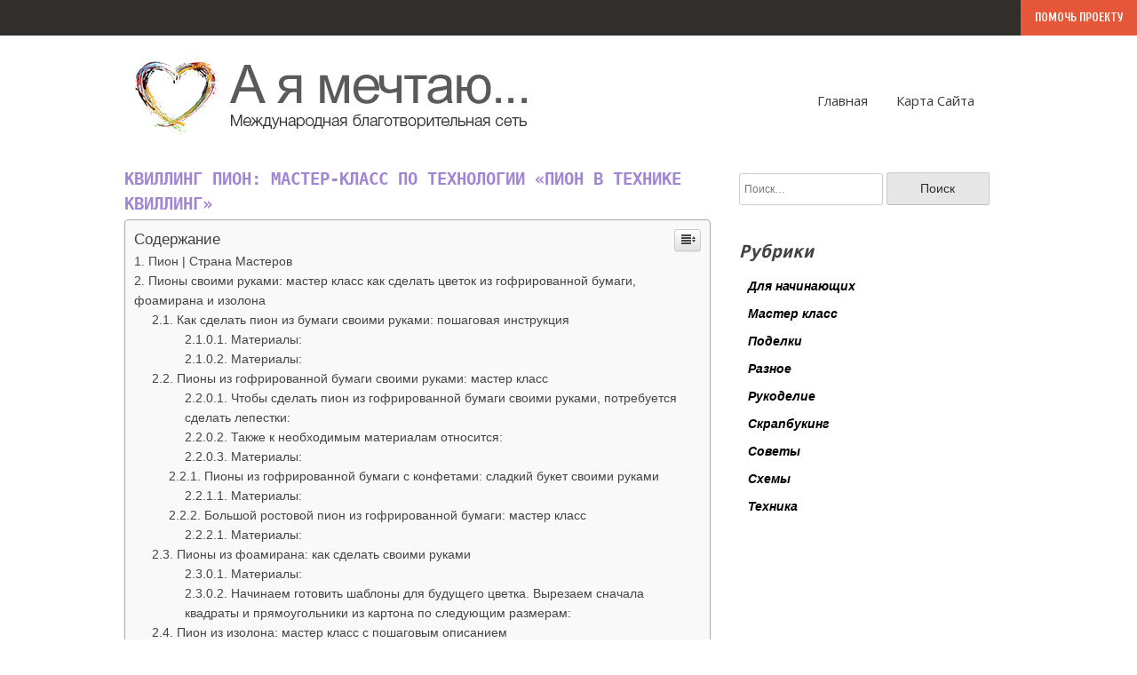

--- FILE ---
content_type: text/html; charset=UTF-8
request_url: https://napirse.ru/raznoe/kvilling-pion-master-klass-po-tehnologii-pion-v-tehnike-kvilling.html
body_size: 73227
content:
<!doctype html><html lang="ru-RU"><head itemscope itemtype="http://schema.org/WebSite"><link href="https://fonts.googleapis.com/css?family=Cuprum:700|Open+Sans:400,600,700" rel="stylesheet"><meta charset="UTF-8"><meta name="viewport" content="width=device-width, initial-scale=1"><link rel="profile" href="https://gmpg.org/xfn/11"><style media="all">img:is([sizes="auto" i],[sizes^="auto," i]){contain-intrinsic-size:3000px 1500px}
/*! This file is auto-generated */
.wp-block-button__link{color:#fff;background-color:#32373c;border-radius:9999px;box-shadow:none;text-decoration:none;padding:calc(.667em + 2px) calc(1.333em + 2px);font-size:1.125em}.wp-block-file__button{background:#32373c;color:#fff;text-decoration:none}@font-face{font-family:ez-toc-icomoon;src:url(//napirse.ru/wp-content/plugins/easy-table-of-contents/vendor/icomoon/fonts/ez-toc-icomoon.eot?-5j7dhv);src:url(//napirse.ru/wp-content/plugins/easy-table-of-contents/vendor/icomoon/fonts/ez-toc-icomoon.eot?#iefix-5j7dhv) format('embedded-opentype'),url(//napirse.ru/wp-content/plugins/easy-table-of-contents/vendor/icomoon/fonts/ez-toc-icomoon.ttf?-5j7dhv) format('truetype'),url(//napirse.ru/wp-content/plugins/easy-table-of-contents/vendor/icomoon/fonts/ez-toc-icomoon.woff?-5j7dhv) format('woff'),url(//napirse.ru/wp-content/plugins/easy-table-of-contents/vendor/icomoon/fonts/ez-toc-icomoon.svg?-5j7dhv#ez-toc-icomoon) format('svg');font-weight:400;font-style:normal}#ez-toc-container{background:#f9f9f9;border:1px solid #aaa;border-radius:4px;-webkit-box-shadow:0 1px 1px rgba(0,0,0,.05);box-shadow:0 1px 1px rgba(0,0,0,.05);display:table;margin-bottom:1em;padding:10px;position:relative;width:auto}.ez-toc-widget-container{position:relative;white-space:nowrap}#ez-toc-container.ez-toc-light-blue{background:#edf6ff}#ez-toc-container.ez-toc-white{background:#fff}#ez-toc-container.ez-toc-black{background:#000}#ez-toc-container.ez-toc-transparent{background:0 0}.ez-toc-widget-container ul.ez-toc-list{padding:0 10px}#ez-toc-container ul ul,.ez-toc div.ez-toc-widget-container ul ul{margin-left:1.5em}#ez-toc-container li,#ez-toc-container ul{padding:0}#ez-toc-container li,#ez-toc-container ul,#ez-toc-container ul li,.ez-toc-widget-container,.ez-toc-widget-container li{background:0 0;list-style:none;line-height:1.6;margin:0;overflow:hidden;z-index:1}.btn.active,.ez-toc-btn,.ez-toc-btn-default.active,.ez-toc-btn-default:active,.ez-toc-btn:active{background-image:none}#ez-toc-container p.ez-toc-title{text-align:left;line-height:1.45;margin:0;padding:0}.ez-toc-title-container{display:table;width:100%}.ez-toc-title,.ez-toc-title-toggle{display:table-cell;text-align:left;vertical-align:middle}#ez-toc-container.ez-toc-black p.ez-toc-title{color:#fff}#ez-toc-container div.ez-toc-title-container+ul.ez-toc-list{margin-top:1em}.ez-toc-wrap-left{float:left;margin-right:10px}.ez-toc-wrap-right{float:right;margin-left:10px}#ez-toc-container a{color:#444;text-decoration:none;text-shadow:none}#ez-toc-container a:visited{color:#9f9f9f}#ez-toc-container a:hover{text-decoration:underline}#ez-toc-container.ez-toc-black a,#ez-toc-container.ez-toc-black a:visited{color:#fff}#ez-toc-container a.ez-toc-toggle{color:#444}#ez-toc-container.counter-flat ul,#ez-toc-container.counter-hierarchy ul,.ez-toc-widget-container.counter-flat ul,.ez-toc-widget-container.counter-hierarchy ul{counter-reset:item}#ez-toc-container.counter-numeric li,.ez-toc-widget-container.counter-numeric li{list-style-type:decimal;list-style-position:inside}#ez-toc-container.counter-decimal ul.ez-toc-list li a:before,.ez-toc-widget-container.counter-decimal ul.ez-toc-list li a:before{content:counters(item,".") ". ";counter-increment:item}#ez-toc-container.counter-roman li a:before,.ez-toc-widget-container.counter-roman ul.ez-toc-list li a:before{content:counters(item,".",upper-roman) ". ";counter-increment:item}.ez-toc-widget-container ul.ez-toc-list li:before{content:' ';position:absolute;left:0;right:0;height:30px;line-height:30px;z-index:-1}.ez-toc-widget-container ul.ez-toc-list li.active:before{background-color:#ededed}.ez-toc-widget-container li.active>a{font-weight:900}.ez-toc-btn{display:inline-block;padding:6px 12px;margin-bottom:0;font-size:14px;font-weight:400;line-height:1.428571429;text-align:center;white-space:nowrap;vertical-align:middle;cursor:pointer;border:1px solid transparent;border-radius:4px;-webkit-user-select:none;-moz-user-select:none;-ms-user-select:none;-o-user-select:none;user-select:none}.ez-toc-btn:focus{outline:#333 dotted thin;outline:-webkit-focus-ring-color auto 5px;outline-offset:-2px}.ez-toc-btn:focus,.ez-toc-btn:hover{color:#333;text-decoration:none}.ez-toc-btn.active,.ez-toc-btn:active{background-image:none;outline:0;-webkit-box-shadow:inset 0 3px 5px rgba(0,0,0,.125);box-shadow:inset 0 3px 5px rgba(0,0,0,.125)}.ez-toc-btn-default{color:#333;background-color:#fff;-webkit-box-shadow:inset 0 1px 0 rgba(255,255,255,.15),0 1px 1px rgba(0,0,0,.075);box-shadow:inset 0 1px 0 rgba(255,255,255,.15),0 1px 1px rgba(0,0,0,.075)}.ez-toc-btn-default.active,.ez-toc-btn-default:active,.ez-toc-btn-default:focus,.ez-toc-btn-default:hover{color:#333;background-color:#ebebeb;border-color:#adadad}.ez-toc-btn-sm,.ez-toc-btn-xs{padding:5px 10px;font-size:12px;line-height:1.5;border-radius:3px}.ez-toc-glyphicon,[class*=ez-toc-icon-]{font-style:normal;font-weight:400;line-height:1;-webkit-font-smoothing:antialiased;-moz-osx-font-smoothing:grayscale}.ez-toc-btn-xs{padding:1px 5px}.ez-toc-btn-default:active{-webkit-box-shadow:inset 0 3px 5px rgba(0,0,0,.125);box-shadow:inset 0 3px 5px rgba(0,0,0,.125)}.ez-toc-btn-default{text-shadow:0 1px 0 #fff;background-image:-webkit-gradient(linear,left 0,left 100%,from(#fff),to(#e0e0e0));background-image:-webkit-linear-gradient(top,#fff 0,#e0e0e0 100%);background-image:-moz-linear-gradient(top,#fff 0,#e0e0e0 100%);background-image:linear-gradient(to bottom,#fff 0,#e0e0e0 100%);background-repeat:repeat-x;border-color:#ccc;filter:progid:DXImageTransform.Microsoft.gradient(startColorstr='#ffffffff',endColorstr='#ffe0e0e0',GradientType=0);filter:progid:DXImageTransform.Microsoft.gradient(enabled=false)}.ez-toc-btn-default:focus,.ez-toc-btn-default:hover{background-color:#e0e0e0;background-position:0 -15px}.ez-toc-btn-default.active,.ez-toc-btn-default:active{background-color:#e0e0e0;border-color:#dbdbdb}.ez-toc-pull-right{float:right!important;margin-left:10px}.ez-toc-glyphicon{position:relative;top:1px;display:inline-block;font-family:'Glyphicons Halflings'}.ez-toc-glyphicon:empty{width:1em}.ez-toc-toggle i.ez-toc-glyphicon{font-size:16px;margin-left:2px}[class*=ez-toc-icon-]{font-family:ez-toc-icomoon!important;speak:none;font-variant:normal;text-transform:none}.ez-toc-icon-toggle:before{content:"\e87a"}div#ez-toc-container p.ez-toc-title{font-size:120%}div#ez-toc-container p.ez-toc-title{font-weight:500}div#ez-toc-container ul li{font-size:95%}.fa,.fas,.far,.fal,.fab{-moz-osx-font-smoothing:grayscale;-webkit-font-smoothing:antialiased;display:inline-block;font-style:normal;font-variant:normal;text-rendering:auto;line-height:1}.fa-lg{font-size:1.33333em;line-height:.75em;vertical-align:-.0667em}.fa-xs{font-size:.75em}.fa-sm{font-size:.875em}.fa-1x{font-size:1em}.fa-2x{font-size:2em}.fa-3x{font-size:3em}.fa-4x{font-size:4em}.fa-5x{font-size:5em}.fa-6x{font-size:6em}.fa-7x{font-size:7em}.fa-8x{font-size:8em}.fa-9x{font-size:9em}.fa-10x{font-size:10em}.fa-fw{text-align:center;width:1.25em}.fa-ul{list-style-type:none;margin-left:2.5em;padding-left:0}.fa-ul>li{position:relative}.fa-li{left:-2em;position:absolute;text-align:center;width:2em;line-height:inherit}.fa-border{border:solid .08em #eee;border-radius:.1em;padding:.2em .25em .15em}.fa-pull-left{float:left}.fa-pull-right{float:right}.fa.fa-pull-left,.fas.fa-pull-left,.far.fa-pull-left,.fal.fa-pull-left,.fab.fa-pull-left{margin-right:.3em}.fa.fa-pull-right,.fas.fa-pull-right,.far.fa-pull-right,.fal.fa-pull-right,.fab.fa-pull-right{margin-left:.3em}.fa-spin{-webkit-animation:fa-spin 2s infinite linear;animation:fa-spin 2s infinite linear}.fa-pulse{-webkit-animation:fa-spin 1s infinite steps(8);animation:fa-spin 1s infinite steps(8)}@-webkit-keyframes fa-spin{0%{-webkit-transform:rotate(0deg);transform:rotate(0deg)}100%{-webkit-transform:rotate(360deg);transform:rotate(360deg)}}@keyframes fa-spin{0%{-webkit-transform:rotate(0deg);transform:rotate(0deg)}100%{-webkit-transform:rotate(360deg);transform:rotate(360deg)}}.fa-rotate-90{-ms-filter:"progid:DXImageTransform.Microsoft.BasicImage(rotation=1)";-webkit-transform:rotate(90deg);transform:rotate(90deg)}.fa-rotate-180{-ms-filter:"progid:DXImageTransform.Microsoft.BasicImage(rotation=2)";-webkit-transform:rotate(180deg);transform:rotate(180deg)}.fa-rotate-270{-ms-filter:"progid:DXImageTransform.Microsoft.BasicImage(rotation=3)";-webkit-transform:rotate(270deg);transform:rotate(270deg)}.fa-flip-horizontal{-ms-filter:"progid:DXImageTransform.Microsoft.BasicImage(rotation=0, mirror=1)";-webkit-transform:scale(-1,1);transform:scale(-1,1)}.fa-flip-vertical{-ms-filter:"progid:DXImageTransform.Microsoft.BasicImage(rotation=2, mirror=1)";-webkit-transform:scale(1,-1);transform:scale(1,-1)}.fa-flip-horizontal.fa-flip-vertical{-ms-filter:"progid:DXImageTransform.Microsoft.BasicImage(rotation=2, mirror=1)";-webkit-transform:scale(-1,-1);transform:scale(-1,-1)}:root .fa-rotate-90,:root .fa-rotate-180,:root .fa-rotate-270,:root .fa-flip-horizontal,:root .fa-flip-vertical{-webkit-filter:none;filter:none}.fa-stack{display:inline-block;height:2em;line-height:2em;position:relative;vertical-align:middle;width:2.5em}.fa-stack-1x,.fa-stack-2x{left:0;position:absolute;text-align:center;width:100%}.fa-stack-1x{line-height:inherit}.fa-stack-2x{font-size:2em}.fa-inverse{color:#fff}.fa-500px:before{content:"\f26e"}.fa-accessible-icon:before{content:"\f368"}.fa-accusoft:before{content:"\f369"}.fa-acquisitions-incorporated:before{content:"\f6af"}.fa-ad:before{content:"\f641"}.fa-address-book:before{content:"\f2b9"}.fa-address-card:before{content:"\f2bb"}.fa-adjust:before{content:"\f042"}.fa-adn:before{content:"\f170"}.fa-adobe:before{content:"\f778"}.fa-adversal:before{content:"\f36a"}.fa-affiliatetheme:before{content:"\f36b"}.fa-air-freshener:before{content:"\f5d0"}.fa-algolia:before{content:"\f36c"}.fa-align-center:before{content:"\f037"}.fa-align-justify:before{content:"\f039"}.fa-align-left:before{content:"\f036"}.fa-align-right:before{content:"\f038"}.fa-alipay:before{content:"\f642"}.fa-allergies:before{content:"\f461"}.fa-amazon:before{content:"\f270"}.fa-amazon-pay:before{content:"\f42c"}.fa-ambulance:before{content:"\f0f9"}.fa-american-sign-language-interpreting:before{content:"\f2a3"}.fa-amilia:before{content:"\f36d"}.fa-anchor:before{content:"\f13d"}.fa-android:before{content:"\f17b"}.fa-angellist:before{content:"\f209"}.fa-angle-double-down:before{content:"\f103"}.fa-angle-double-left:before{content:"\f100"}.fa-angle-double-right:before{content:"\f101"}.fa-angle-double-up:before{content:"\f102"}.fa-angle-down:before{content:"\f107"}.fa-angle-left:before{content:"\f104"}.fa-angle-right:before{content:"\f105"}.fa-angle-up:before{content:"\f106"}.fa-angry:before{content:"\f556"}.fa-angrycreative:before{content:"\f36e"}.fa-angular:before{content:"\f420"}.fa-ankh:before{content:"\f644"}.fa-app-store:before{content:"\f36f"}.fa-app-store-ios:before{content:"\f370"}.fa-apper:before{content:"\f371"}.fa-apple:before{content:"\f179"}.fa-apple-alt:before{content:"\f5d1"}.fa-apple-pay:before{content:"\f415"}.fa-archive:before{content:"\f187"}.fa-archway:before{content:"\f557"}.fa-arrow-alt-circle-down:before{content:"\f358"}.fa-arrow-alt-circle-left:before{content:"\f359"}.fa-arrow-alt-circle-right:before{content:"\f35a"}.fa-arrow-alt-circle-up:before{content:"\f35b"}.fa-arrow-circle-down:before{content:"\f0ab"}.fa-arrow-circle-left:before{content:"\f0a8"}.fa-arrow-circle-right:before{content:"\f0a9"}.fa-arrow-circle-up:before{content:"\f0aa"}.fa-arrow-down:before{content:"\f063"}.fa-arrow-left:before{content:"\f060"}.fa-arrow-right:before{content:"\f061"}.fa-arrow-up:before{content:"\f062"}.fa-arrows-alt:before{content:"\f0b2"}.fa-arrows-alt-h:before{content:"\f337"}.fa-arrows-alt-v:before{content:"\f338"}.fa-artstation:before{content:"\f77a"}.fa-assistive-listening-systems:before{content:"\f2a2"}.fa-asterisk:before{content:"\f069"}.fa-asymmetrik:before{content:"\f372"}.fa-at:before{content:"\f1fa"}.fa-atlas:before{content:"\f558"}.fa-atlassian:before{content:"\f77b"}.fa-atom:before{content:"\f5d2"}.fa-audible:before{content:"\f373"}.fa-audio-description:before{content:"\f29e"}.fa-autoprefixer:before{content:"\f41c"}.fa-avianex:before{content:"\f374"}.fa-aviato:before{content:"\f421"}.fa-award:before{content:"\f559"}.fa-aws:before{content:"\f375"}.fa-baby:before{content:"\f77c"}.fa-baby-carriage:before{content:"\f77d"}.fa-backspace:before{content:"\f55a"}.fa-backward:before{content:"\f04a"}.fa-balance-scale:before{content:"\f24e"}.fa-ban:before{content:"\f05e"}.fa-band-aid:before{content:"\f462"}.fa-bandcamp:before{content:"\f2d5"}.fa-barcode:before{content:"\f02a"}.fa-bars:before{content:"\f0c9"}.fa-baseball-ball:before{content:"\f433"}.fa-basketball-ball:before{content:"\f434"}.fa-bath:before{content:"\f2cd"}.fa-battery-empty:before{content:"\f244"}.fa-battery-full:before{content:"\f240"}.fa-battery-half:before{content:"\f242"}.fa-battery-quarter:before{content:"\f243"}.fa-battery-three-quarters:before{content:"\f241"}.fa-bed:before{content:"\f236"}.fa-beer:before{content:"\f0fc"}.fa-behance:before{content:"\f1b4"}.fa-behance-square:before{content:"\f1b5"}.fa-bell:before{content:"\f0f3"}.fa-bell-slash:before{content:"\f1f6"}.fa-bezier-curve:before{content:"\f55b"}.fa-bible:before{content:"\f647"}.fa-bicycle:before{content:"\f206"}.fa-bimobject:before{content:"\f378"}.fa-binoculars:before{content:"\f1e5"}.fa-biohazard:before{content:"\f780"}.fa-birthday-cake:before{content:"\f1fd"}.fa-bitbucket:before{content:"\f171"}.fa-bitcoin:before{content:"\f379"}.fa-bity:before{content:"\f37a"}.fa-black-tie:before{content:"\f27e"}.fa-blackberry:before{content:"\f37b"}.fa-blender:before{content:"\f517"}.fa-blender-phone:before{content:"\f6b6"}.fa-blind:before{content:"\f29d"}.fa-blog:before{content:"\f781"}.fa-blogger:before{content:"\f37c"}.fa-blogger-b:before{content:"\f37d"}.fa-bluetooth:before{content:"\f293"}.fa-bluetooth-b:before{content:"\f294"}.fa-bold:before{content:"\f032"}.fa-bolt:before{content:"\f0e7"}.fa-bomb:before{content:"\f1e2"}.fa-bone:before{content:"\f5d7"}.fa-bong:before{content:"\f55c"}.fa-book:before{content:"\f02d"}.fa-book-dead:before{content:"\f6b7"}.fa-book-open:before{content:"\f518"}.fa-book-reader:before{content:"\f5da"}.fa-bookmark:before{content:"\f02e"}.fa-bowling-ball:before{content:"\f436"}.fa-box:before{content:"\f466"}.fa-box-open:before{content:"\f49e"}.fa-boxes:before{content:"\f468"}.fa-braille:before{content:"\f2a1"}.fa-brain:before{content:"\f5dc"}.fa-briefcase:before{content:"\f0b1"}.fa-briefcase-medical:before{content:"\f469"}.fa-broadcast-tower:before{content:"\f519"}.fa-broom:before{content:"\f51a"}.fa-brush:before{content:"\f55d"}.fa-btc:before{content:"\f15a"}.fa-bug:before{content:"\f188"}.fa-building:before{content:"\f1ad"}.fa-bullhorn:before{content:"\f0a1"}.fa-bullseye:before{content:"\f140"}.fa-burn:before{content:"\f46a"}.fa-buromobelexperte:before{content:"\f37f"}.fa-bus:before{content:"\f207"}.fa-bus-alt:before{content:"\f55e"}.fa-business-time:before{content:"\f64a"}.fa-buysellads:before{content:"\f20d"}.fa-calculator:before{content:"\f1ec"}.fa-calendar:before{content:"\f133"}.fa-calendar-alt:before{content:"\f073"}.fa-calendar-check:before{content:"\f274"}.fa-calendar-day:before{content:"\f783"}.fa-calendar-minus:before{content:"\f272"}.fa-calendar-plus:before{content:"\f271"}.fa-calendar-times:before{content:"\f273"}.fa-calendar-week:before{content:"\f784"}.fa-camera:before{content:"\f030"}.fa-camera-retro:before{content:"\f083"}.fa-campground:before{content:"\f6bb"}.fa-canadian-maple-leaf:before{content:"\f785"}.fa-candy-cane:before{content:"\f786"}.fa-cannabis:before{content:"\f55f"}.fa-capsules:before{content:"\f46b"}.fa-car:before{content:"\f1b9"}.fa-car-alt:before{content:"\f5de"}.fa-car-battery:before{content:"\f5df"}.fa-car-crash:before{content:"\f5e1"}.fa-car-side:before{content:"\f5e4"}.fa-caret-down:before{content:"\f0d7"}.fa-caret-left:before{content:"\f0d9"}.fa-caret-right:before{content:"\f0da"}.fa-caret-square-down:before{content:"\f150"}.fa-caret-square-left:before{content:"\f191"}.fa-caret-square-right:before{content:"\f152"}.fa-caret-square-up:before{content:"\f151"}.fa-caret-up:before{content:"\f0d8"}.fa-carrot:before{content:"\f787"}.fa-cart-arrow-down:before{content:"\f218"}.fa-cart-plus:before{content:"\f217"}.fa-cash-register:before{content:"\f788"}.fa-cat:before{content:"\f6be"}.fa-cc-amazon-pay:before{content:"\f42d"}.fa-cc-amex:before{content:"\f1f3"}.fa-cc-apple-pay:before{content:"\f416"}.fa-cc-diners-club:before{content:"\f24c"}.fa-cc-discover:before{content:"\f1f2"}.fa-cc-jcb:before{content:"\f24b"}.fa-cc-mastercard:before{content:"\f1f1"}.fa-cc-paypal:before{content:"\f1f4"}.fa-cc-stripe:before{content:"\f1f5"}.fa-cc-visa:before{content:"\f1f0"}.fa-centercode:before{content:"\f380"}.fa-centos:before{content:"\f789"}.fa-certificate:before{content:"\f0a3"}.fa-chair:before{content:"\f6c0"}.fa-chalkboard:before{content:"\f51b"}.fa-chalkboard-teacher:before{content:"\f51c"}.fa-charging-station:before{content:"\f5e7"}.fa-chart-area:before{content:"\f1fe"}.fa-chart-bar:before{content:"\f080"}.fa-chart-line:before{content:"\f201"}.fa-chart-pie:before{content:"\f200"}.fa-check:before{content:"\f00c"}.fa-check-circle:before{content:"\f058"}.fa-check-double:before{content:"\f560"}.fa-check-square:before{content:"\f14a"}.fa-chess:before{content:"\f439"}.fa-chess-bishop:before{content:"\f43a"}.fa-chess-board:before{content:"\f43c"}.fa-chess-king:before{content:"\f43f"}.fa-chess-knight:before{content:"\f441"}.fa-chess-pawn:before{content:"\f443"}.fa-chess-queen:before{content:"\f445"}.fa-chess-rook:before{content:"\f447"}.fa-chevron-circle-down:before{content:"\f13a"}.fa-chevron-circle-left:before{content:"\f137"}.fa-chevron-circle-right:before{content:"\f138"}.fa-chevron-circle-up:before{content:"\f139"}.fa-chevron-down:before{content:"\f078"}.fa-chevron-left:before{content:"\f053"}.fa-chevron-right:before{content:"\f054"}.fa-chevron-up:before{content:"\f077"}.fa-child:before{content:"\f1ae"}.fa-chrome:before{content:"\f268"}.fa-church:before{content:"\f51d"}.fa-circle:before{content:"\f111"}.fa-circle-notch:before{content:"\f1ce"}.fa-city:before{content:"\f64f"}.fa-clipboard:before{content:"\f328"}.fa-clipboard-check:before{content:"\f46c"}.fa-clipboard-list:before{content:"\f46d"}.fa-clock:before{content:"\f017"}.fa-clone:before{content:"\f24d"}.fa-closed-captioning:before{content:"\f20a"}.fa-cloud:before{content:"\f0c2"}.fa-cloud-download-alt:before{content:"\f381"}.fa-cloud-meatball:before{content:"\f73b"}.fa-cloud-moon:before{content:"\f6c3"}.fa-cloud-moon-rain:before{content:"\f73c"}.fa-cloud-rain:before{content:"\f73d"}.fa-cloud-showers-heavy:before{content:"\f740"}.fa-cloud-sun:before{content:"\f6c4"}.fa-cloud-sun-rain:before{content:"\f743"}.fa-cloud-upload-alt:before{content:"\f382"}.fa-cloudscale:before{content:"\f383"}.fa-cloudsmith:before{content:"\f384"}.fa-cloudversify:before{content:"\f385"}.fa-cocktail:before{content:"\f561"}.fa-code:before{content:"\f121"}.fa-code-branch:before{content:"\f126"}.fa-codepen:before{content:"\f1cb"}.fa-codiepie:before{content:"\f284"}.fa-coffee:before{content:"\f0f4"}.fa-cog:before{content:"\f013"}.fa-cogs:before{content:"\f085"}.fa-coins:before{content:"\f51e"}.fa-columns:before{content:"\f0db"}.fa-comment:before{content:"\f075"}.fa-comment-alt:before{content:"\f27a"}.fa-comment-dollar:before{content:"\f651"}.fa-comment-dots:before{content:"\f4ad"}.fa-comment-slash:before{content:"\f4b3"}.fa-comments:before{content:"\f086"}.fa-comments-dollar:before{content:"\f653"}.fa-compact-disc:before{content:"\f51f"}.fa-compass:before{content:"\f14e"}.fa-compress:before{content:"\f066"}.fa-compress-arrows-alt:before{content:"\f78c"}.fa-concierge-bell:before{content:"\f562"}.fa-confluence:before{content:"\f78d"}.fa-connectdevelop:before{content:"\f20e"}.fa-contao:before{content:"\f26d"}.fa-cookie:before{content:"\f563"}.fa-cookie-bite:before{content:"\f564"}.fa-copy:before{content:"\f0c5"}.fa-copyright:before{content:"\f1f9"}.fa-couch:before{content:"\f4b8"}.fa-cpanel:before{content:"\f388"}.fa-creative-commons:before{content:"\f25e"}.fa-creative-commons-by:before{content:"\f4e7"}.fa-creative-commons-nc:before{content:"\f4e8"}.fa-creative-commons-nc-eu:before{content:"\f4e9"}.fa-creative-commons-nc-jp:before{content:"\f4ea"}.fa-creative-commons-nd:before{content:"\f4eb"}.fa-creative-commons-pd:before{content:"\f4ec"}.fa-creative-commons-pd-alt:before{content:"\f4ed"}.fa-creative-commons-remix:before{content:"\f4ee"}.fa-creative-commons-sa:before{content:"\f4ef"}.fa-creative-commons-sampling:before{content:"\f4f0"}.fa-creative-commons-sampling-plus:before{content:"\f4f1"}.fa-creative-commons-share:before{content:"\f4f2"}.fa-creative-commons-zero:before{content:"\f4f3"}.fa-credit-card:before{content:"\f09d"}.fa-critical-role:before{content:"\f6c9"}.fa-crop:before{content:"\f125"}.fa-crop-alt:before{content:"\f565"}.fa-cross:before{content:"\f654"}.fa-crosshairs:before{content:"\f05b"}.fa-crow:before{content:"\f520"}.fa-crown:before{content:"\f521"}.fa-css3:before{content:"\f13c"}.fa-css3-alt:before{content:"\f38b"}.fa-cube:before{content:"\f1b2"}.fa-cubes:before{content:"\f1b3"}.fa-cut:before{content:"\f0c4"}.fa-cuttlefish:before{content:"\f38c"}.fa-d-and-d:before{content:"\f38d"}.fa-d-and-d-beyond:before{content:"\f6ca"}.fa-dashcube:before{content:"\f210"}.fa-database:before{content:"\f1c0"}.fa-deaf:before{content:"\f2a4"}.fa-delicious:before{content:"\f1a5"}.fa-democrat:before{content:"\f747"}.fa-deploydog:before{content:"\f38e"}.fa-deskpro:before{content:"\f38f"}.fa-desktop:before{content:"\f108"}.fa-dev:before{content:"\f6cc"}.fa-deviantart:before{content:"\f1bd"}.fa-dharmachakra:before{content:"\f655"}.fa-dhl:before{content:"\f790"}.fa-diagnoses:before{content:"\f470"}.fa-diaspora:before{content:"\f791"}.fa-dice:before{content:"\f522"}.fa-dice-d20:before{content:"\f6cf"}.fa-dice-d6:before{content:"\f6d1"}.fa-dice-five:before{content:"\f523"}.fa-dice-four:before{content:"\f524"}.fa-dice-one:before{content:"\f525"}.fa-dice-six:before{content:"\f526"}.fa-dice-three:before{content:"\f527"}.fa-dice-two:before{content:"\f528"}.fa-digg:before{content:"\f1a6"}.fa-digital-ocean:before{content:"\f391"}.fa-digital-tachograph:before{content:"\f566"}.fa-directions:before{content:"\f5eb"}.fa-discord:before{content:"\f392"}.fa-discourse:before{content:"\f393"}.fa-divide:before{content:"\f529"}.fa-dizzy:before{content:"\f567"}.fa-dna:before{content:"\f471"}.fa-dochub:before{content:"\f394"}.fa-docker:before{content:"\f395"}.fa-dog:before{content:"\f6d3"}.fa-dollar-sign:before{content:"\f155"}.fa-dolly:before{content:"\f472"}.fa-dolly-flatbed:before{content:"\f474"}.fa-donate:before{content:"\f4b9"}.fa-door-closed:before{content:"\f52a"}.fa-door-open:before{content:"\f52b"}.fa-dot-circle:before{content:"\f192"}.fa-dove:before{content:"\f4ba"}.fa-download:before{content:"\f019"}.fa-draft2digital:before{content:"\f396"}.fa-drafting-compass:before{content:"\f568"}.fa-dragon:before{content:"\f6d5"}.fa-draw-polygon:before{content:"\f5ee"}.fa-dribbble:before{content:"\f17d"}.fa-dribbble-square:before{content:"\f397"}.fa-dropbox:before{content:"\f16b"}.fa-drum:before{content:"\f569"}.fa-drum-steelpan:before{content:"\f56a"}.fa-drumstick-bite:before{content:"\f6d7"}.fa-drupal:before{content:"\f1a9"}.fa-dumbbell:before{content:"\f44b"}.fa-dumpster:before{content:"\f793"}.fa-dumpster-fire:before{content:"\f794"}.fa-dungeon:before{content:"\f6d9"}.fa-dyalog:before{content:"\f399"}.fa-earlybirds:before{content:"\f39a"}.fa-ebay:before{content:"\f4f4"}.fa-edge:before{content:"\f282"}.fa-edit:before{content:"\f044"}.fa-eject:before{content:"\f052"}.fa-elementor:before{content:"\f430"}.fa-ellipsis-h:before{content:"\f141"}.fa-ellipsis-v:before{content:"\f142"}.fa-ello:before{content:"\f5f1"}.fa-ember:before{content:"\f423"}.fa-empire:before{content:"\f1d1"}.fa-envelope:before{content:"\f0e0"}.fa-envelope-open:before{content:"\f2b6"}.fa-envelope-open-text:before{content:"\f658"}.fa-envelope-square:before{content:"\f199"}.fa-envira:before{content:"\f299"}.fa-equals:before{content:"\f52c"}.fa-eraser:before{content:"\f12d"}.fa-erlang:before{content:"\f39d"}.fa-ethereum:before{content:"\f42e"}.fa-ethernet:before{content:"\f796"}.fa-etsy:before{content:"\f2d7"}.fa-euro-sign:before{content:"\f153"}.fa-exchange-alt:before{content:"\f362"}.fa-exclamation:before{content:"\f12a"}.fa-exclamation-circle:before{content:"\f06a"}.fa-exclamation-triangle:before{content:"\f071"}.fa-expand:before{content:"\f065"}.fa-expand-arrows-alt:before{content:"\f31e"}.fa-expeditedssl:before{content:"\f23e"}.fa-external-link-alt:before{content:"\f35d"}.fa-external-link-square-alt:before{content:"\f360"}.fa-eye:before{content:"\f06e"}.fa-eye-dropper:before{content:"\f1fb"}.fa-eye-slash:before{content:"\f070"}.fa-facebook:before{content:"\f09a"}.fa-facebook-f:before{content:"\f39e"}.fa-facebook-messenger:before{content:"\f39f"}.fa-facebook-square:before{content:"\f082"}.fa-fantasy-flight-games:before{content:"\f6dc"}.fa-fast-backward:before{content:"\f049"}.fa-fast-forward:before{content:"\f050"}.fa-fax:before{content:"\f1ac"}.fa-feather:before{content:"\f52d"}.fa-feather-alt:before{content:"\f56b"}.fa-fedex:before{content:"\f797"}.fa-fedora:before{content:"\f798"}.fa-female:before{content:"\f182"}.fa-fighter-jet:before{content:"\f0fb"}.fa-figma:before{content:"\f799"}.fa-file:before{content:"\f15b"}.fa-file-alt:before{content:"\f15c"}.fa-file-archive:before{content:"\f1c6"}.fa-file-audio:before{content:"\f1c7"}.fa-file-code:before{content:"\f1c9"}.fa-file-contract:before{content:"\f56c"}.fa-file-csv:before{content:"\f6dd"}.fa-file-download:before{content:"\f56d"}.fa-file-excel:before{content:"\f1c3"}.fa-file-export:before{content:"\f56e"}.fa-file-image:before{content:"\f1c5"}.fa-file-import:before{content:"\f56f"}.fa-file-invoice:before{content:"\f570"}.fa-file-invoice-dollar:before{content:"\f571"}.fa-file-medical:before{content:"\f477"}.fa-file-medical-alt:before{content:"\f478"}.fa-file-pdf:before{content:"\f1c1"}.fa-file-powerpoint:before{content:"\f1c4"}.fa-file-prescription:before{content:"\f572"}.fa-file-signature:before{content:"\f573"}.fa-file-upload:before{content:"\f574"}.fa-file-video:before{content:"\f1c8"}.fa-file-word:before{content:"\f1c2"}.fa-fill:before{content:"\f575"}.fa-fill-drip:before{content:"\f576"}.fa-film:before{content:"\f008"}.fa-filter:before{content:"\f0b0"}.fa-fingerprint:before{content:"\f577"}.fa-fire:before{content:"\f06d"}.fa-fire-alt:before{content:"\f7e4"}.fa-fire-extinguisher:before{content:"\f134"}.fa-firefox:before{content:"\f269"}.fa-first-aid:before{content:"\f479"}.fa-first-order:before{content:"\f2b0"}.fa-first-order-alt:before{content:"\f50a"}.fa-firstdraft:before{content:"\f3a1"}.fa-fish:before{content:"\f578"}.fa-fist-raised:before{content:"\f6de"}.fa-flag:before{content:"\f024"}.fa-flag-checkered:before{content:"\f11e"}.fa-flag-usa:before{content:"\f74d"}.fa-flask:before{content:"\f0c3"}.fa-flickr:before{content:"\f16e"}.fa-flipboard:before{content:"\f44d"}.fa-flushed:before{content:"\f579"}.fa-fly:before{content:"\f417"}.fa-folder:before{content:"\f07b"}.fa-folder-minus:before{content:"\f65d"}.fa-folder-open:before{content:"\f07c"}.fa-folder-plus:before{content:"\f65e"}.fa-font:before{content:"\f031"}.fa-font-awesome:before{content:"\f2b4"}.fa-font-awesome-alt:before{content:"\f35c"}.fa-font-awesome-flag:before{content:"\f425"}.fa-font-awesome-logo-full:before{content:"\f4e6"}.fa-fonticons:before{content:"\f280"}.fa-fonticons-fi:before{content:"\f3a2"}.fa-football-ball:before{content:"\f44e"}.fa-fort-awesome:before{content:"\f286"}.fa-fort-awesome-alt:before{content:"\f3a3"}.fa-forumbee:before{content:"\f211"}.fa-forward:before{content:"\f04e"}.fa-foursquare:before{content:"\f180"}.fa-free-code-camp:before{content:"\f2c5"}.fa-freebsd:before{content:"\f3a4"}.fa-frog:before{content:"\f52e"}.fa-frown:before{content:"\f119"}.fa-frown-open:before{content:"\f57a"}.fa-fulcrum:before{content:"\f50b"}.fa-funnel-dollar:before{content:"\f662"}.fa-futbol:before{content:"\f1e3"}.fa-galactic-republic:before{content:"\f50c"}.fa-galactic-senate:before{content:"\f50d"}.fa-gamepad:before{content:"\f11b"}.fa-gas-pump:before{content:"\f52f"}.fa-gavel:before{content:"\f0e3"}.fa-gem:before{content:"\f3a5"}.fa-genderless:before{content:"\f22d"}.fa-get-pocket:before{content:"\f265"}.fa-gg:before{content:"\f260"}.fa-gg-circle:before{content:"\f261"}.fa-ghost:before{content:"\f6e2"}.fa-gift:before{content:"\f06b"}.fa-gifts:before{content:"\f79c"}.fa-git:before{content:"\f1d3"}.fa-git-square:before{content:"\f1d2"}.fa-github:before{content:"\f09b"}.fa-github-alt:before{content:"\f113"}.fa-github-square:before{content:"\f092"}.fa-gitkraken:before{content:"\f3a6"}.fa-gitlab:before{content:"\f296"}.fa-gitter:before{content:"\f426"}.fa-glass-cheers:before{content:"\f79f"}.fa-glass-martini:before{content:"\f000"}.fa-glass-martini-alt:before{content:"\f57b"}.fa-glass-whiskey:before{content:"\f7a0"}.fa-glasses:before{content:"\f530"}.fa-glide:before{content:"\f2a5"}.fa-glide-g:before{content:"\f2a6"}.fa-globe:before{content:"\f0ac"}.fa-globe-africa:before{content:"\f57c"}.fa-globe-americas:before{content:"\f57d"}.fa-globe-asia:before{content:"\f57e"}.fa-globe-europe:before{content:"\f7a2"}.fa-gofore:before{content:"\f3a7"}.fa-golf-ball:before{content:"\f450"}.fa-goodreads:before{content:"\f3a8"}.fa-goodreads-g:before{content:"\f3a9"}.fa-google:before{content:"\f1a0"}.fa-google-drive:before{content:"\f3aa"}.fa-google-play:before{content:"\f3ab"}.fa-google-plus:before{content:"\f2b3"}.fa-google-plus-g:before{content:"\f0d5"}.fa-google-plus-square:before{content:"\f0d4"}.fa-google-wallet:before{content:"\f1ee"}.fa-gopuram:before{content:"\f664"}.fa-graduation-cap:before{content:"\f19d"}.fa-gratipay:before{content:"\f184"}.fa-grav:before{content:"\f2d6"}.fa-greater-than:before{content:"\f531"}.fa-greater-than-equal:before{content:"\f532"}.fa-grimace:before{content:"\f57f"}.fa-grin:before{content:"\f580"}.fa-grin-alt:before{content:"\f581"}.fa-grin-beam:before{content:"\f582"}.fa-grin-beam-sweat:before{content:"\f583"}.fa-grin-hearts:before{content:"\f584"}.fa-grin-squint:before{content:"\f585"}.fa-grin-squint-tears:before{content:"\f586"}.fa-grin-stars:before{content:"\f587"}.fa-grin-tears:before{content:"\f588"}.fa-grin-tongue:before{content:"\f589"}.fa-grin-tongue-squint:before{content:"\f58a"}.fa-grin-tongue-wink:before{content:"\f58b"}.fa-grin-wink:before{content:"\f58c"}.fa-grip-horizontal:before{content:"\f58d"}.fa-grip-lines:before{content:"\f7a4"}.fa-grip-lines-vertical:before{content:"\f7a5"}.fa-grip-vertical:before{content:"\f58e"}.fa-gripfire:before{content:"\f3ac"}.fa-grunt:before{content:"\f3ad"}.fa-guitar:before{content:"\f7a6"}.fa-gulp:before{content:"\f3ae"}.fa-h-square:before{content:"\f0fd"}.fa-hacker-news:before{content:"\f1d4"}.fa-hacker-news-square:before{content:"\f3af"}.fa-hackerrank:before{content:"\f5f7"}.fa-hammer:before{content:"\f6e3"}.fa-hamsa:before{content:"\f665"}.fa-hand-holding:before{content:"\f4bd"}.fa-hand-holding-heart:before{content:"\f4be"}.fa-hand-holding-usd:before{content:"\f4c0"}.fa-hand-lizard:before{content:"\f258"}.fa-hand-paper:before{content:"\f256"}.fa-hand-peace:before{content:"\f25b"}.fa-hand-point-down:before{content:"\f0a7"}.fa-hand-point-left:before{content:"\f0a5"}.fa-hand-point-right:before{content:"\f0a4"}.fa-hand-point-up:before{content:"\f0a6"}.fa-hand-pointer:before{content:"\f25a"}.fa-hand-rock:before{content:"\f255"}.fa-hand-scissors:before{content:"\f257"}.fa-hand-spock:before{content:"\f259"}.fa-hands:before{content:"\f4c2"}.fa-hands-helping:before{content:"\f4c4"}.fa-handshake:before{content:"\f2b5"}.fa-hanukiah:before{content:"\f6e6"}.fa-hashtag:before{content:"\f292"}.fa-hat-wizard:before{content:"\f6e8"}.fa-haykal:before{content:"\f666"}.fa-hdd:before{content:"\f0a0"}.fa-heading:before{content:"\f1dc"}.fa-headphones:before{content:"\f025"}.fa-headphones-alt:before{content:"\f58f"}.fa-headset:before{content:"\f590"}.fa-heart:before{content:"\f004"}.fa-heart-broken:before{content:"\f7a9"}.fa-heartbeat:before{content:"\f21e"}.fa-helicopter:before{content:"\f533"}.fa-highlighter:before{content:"\f591"}.fa-hiking:before{content:"\f6ec"}.fa-hippo:before{content:"\f6ed"}.fa-hips:before{content:"\f452"}.fa-hire-a-helper:before{content:"\f3b0"}.fa-history:before{content:"\f1da"}.fa-hockey-puck:before{content:"\f453"}.fa-holly-berry:before{content:"\f7aa"}.fa-home:before{content:"\f015"}.fa-hooli:before{content:"\f427"}.fa-hornbill:before{content:"\f592"}.fa-horse:before{content:"\f6f0"}.fa-horse-head:before{content:"\f7ab"}.fa-hospital:before{content:"\f0f8"}.fa-hospital-alt:before{content:"\f47d"}.fa-hospital-symbol:before{content:"\f47e"}.fa-hot-tub:before{content:"\f593"}.fa-hotel:before{content:"\f594"}.fa-hotjar:before{content:"\f3b1"}.fa-hourglass:before{content:"\f254"}.fa-hourglass-end:before{content:"\f253"}.fa-hourglass-half:before{content:"\f252"}.fa-hourglass-start:before{content:"\f251"}.fa-house-damage:before{content:"\f6f1"}.fa-houzz:before{content:"\f27c"}.fa-hryvnia:before{content:"\f6f2"}.fa-html5:before{content:"\f13b"}.fa-hubspot:before{content:"\f3b2"}.fa-i-cursor:before{content:"\f246"}.fa-icicles:before{content:"\f7ad"}.fa-id-badge:before{content:"\f2c1"}.fa-id-card:before{content:"\f2c2"}.fa-id-card-alt:before{content:"\f47f"}.fa-igloo:before{content:"\f7ae"}.fa-image:before{content:"\f03e"}.fa-images:before{content:"\f302"}.fa-imdb:before{content:"\f2d8"}.fa-inbox:before{content:"\f01c"}.fa-indent:before{content:"\f03c"}.fa-industry:before{content:"\f275"}.fa-infinity:before{content:"\f534"}.fa-info:before{content:"\f129"}.fa-info-circle:before{content:"\f05a"}.fa-instagram:before{content:"\f16d"}.fa-intercom:before{content:"\f7af"}.fa-internet-explorer:before{content:"\f26b"}.fa-invision:before{content:"\f7b0"}.fa-ioxhost:before{content:"\f208"}.fa-italic:before{content:"\f033"}.fa-itunes:before{content:"\f3b4"}.fa-itunes-note:before{content:"\f3b5"}.fa-java:before{content:"\f4e4"}.fa-jedi:before{content:"\f669"}.fa-jedi-order:before{content:"\f50e"}.fa-jenkins:before{content:"\f3b6"}.fa-jira:before{content:"\f7b1"}.fa-joget:before{content:"\f3b7"}.fa-joint:before{content:"\f595"}.fa-joomla:before{content:"\f1aa"}.fa-journal-whills:before{content:"\f66a"}.fa-js:before{content:"\f3b8"}.fa-js-square:before{content:"\f3b9"}.fa-jsfiddle:before{content:"\f1cc"}.fa-kaaba:before{content:"\f66b"}.fa-kaggle:before{content:"\f5fa"}.fa-key:before{content:"\f084"}.fa-keybase:before{content:"\f4f5"}.fa-keyboard:before{content:"\f11c"}.fa-keycdn:before{content:"\f3ba"}.fa-khanda:before{content:"\f66d"}.fa-kickstarter:before{content:"\f3bb"}.fa-kickstarter-k:before{content:"\f3bc"}.fa-kiss:before{content:"\f596"}.fa-kiss-beam:before{content:"\f597"}.fa-kiss-wink-heart:before{content:"\f598"}.fa-kiwi-bird:before{content:"\f535"}.fa-korvue:before{content:"\f42f"}.fa-landmark:before{content:"\f66f"}.fa-language:before{content:"\f1ab"}.fa-laptop:before{content:"\f109"}.fa-laptop-code:before{content:"\f5fc"}.fa-laravel:before{content:"\f3bd"}.fa-lastfm:before{content:"\f202"}.fa-lastfm-square:before{content:"\f203"}.fa-laugh:before{content:"\f599"}.fa-laugh-beam:before{content:"\f59a"}.fa-laugh-squint:before{content:"\f59b"}.fa-laugh-wink:before{content:"\f59c"}.fa-layer-group:before{content:"\f5fd"}.fa-leaf:before{content:"\f06c"}.fa-leanpub:before{content:"\f212"}.fa-lemon:before{content:"\f094"}.fa-less:before{content:"\f41d"}.fa-less-than:before{content:"\f536"}.fa-less-than-equal:before{content:"\f537"}.fa-level-down-alt:before{content:"\f3be"}.fa-level-up-alt:before{content:"\f3bf"}.fa-life-ring:before{content:"\f1cd"}.fa-lightbulb:before{content:"\f0eb"}.fa-line:before{content:"\f3c0"}.fa-link:before{content:"\f0c1"}.fa-linkedin:before{content:"\f08c"}.fa-linkedin-in:before{content:"\f0e1"}.fa-linode:before{content:"\f2b8"}.fa-linux:before{content:"\f17c"}.fa-lira-sign:before{content:"\f195"}.fa-list:before{content:"\f03a"}.fa-list-alt:before{content:"\f022"}.fa-list-ol:before{content:"\f0cb"}.fa-list-ul:before{content:"\f0ca"}.fa-location-arrow:before{content:"\f124"}.fa-lock:before{content:"\f023"}.fa-lock-open:before{content:"\f3c1"}.fa-long-arrow-alt-down:before{content:"\f309"}.fa-long-arrow-alt-left:before{content:"\f30a"}.fa-long-arrow-alt-right:before{content:"\f30b"}.fa-long-arrow-alt-up:before{content:"\f30c"}.fa-low-vision:before{content:"\f2a8"}.fa-luggage-cart:before{content:"\f59d"}.fa-lyft:before{content:"\f3c3"}.fa-magento:before{content:"\f3c4"}.fa-magic:before{content:"\f0d0"}.fa-magnet:before{content:"\f076"}.fa-mail-bulk:before{content:"\f674"}.fa-mailchimp:before{content:"\f59e"}.fa-male:before{content:"\f183"}.fa-mandalorian:before{content:"\f50f"}.fa-map:before{content:"\f279"}.fa-map-marked:before{content:"\f59f"}.fa-map-marked-alt:before{content:"\f5a0"}.fa-map-marker:before{content:"\f041"}.fa-map-marker-alt:before{content:"\f3c5"}.fa-map-pin:before{content:"\f276"}.fa-map-signs:before{content:"\f277"}.fa-markdown:before{content:"\f60f"}.fa-marker:before{content:"\f5a1"}.fa-mars:before{content:"\f222"}.fa-mars-double:before{content:"\f227"}.fa-mars-stroke:before{content:"\f229"}.fa-mars-stroke-h:before{content:"\f22b"}.fa-mars-stroke-v:before{content:"\f22a"}.fa-mask:before{content:"\f6fa"}.fa-mastodon:before{content:"\f4f6"}.fa-maxcdn:before{content:"\f136"}.fa-medal:before{content:"\f5a2"}.fa-medapps:before{content:"\f3c6"}.fa-medium:before{content:"\f23a"}.fa-medium-m:before{content:"\f3c7"}.fa-medkit:before{content:"\f0fa"}.fa-medrt:before{content:"\f3c8"}.fa-meetup:before{content:"\f2e0"}.fa-megaport:before{content:"\f5a3"}.fa-meh:before{content:"\f11a"}.fa-meh-blank:before{content:"\f5a4"}.fa-meh-rolling-eyes:before{content:"\f5a5"}.fa-memory:before{content:"\f538"}.fa-mendeley:before{content:"\f7b3"}.fa-menorah:before{content:"\f676"}.fa-mercury:before{content:"\f223"}.fa-meteor:before{content:"\f753"}.fa-microchip:before{content:"\f2db"}.fa-microphone:before{content:"\f130"}.fa-microphone-alt:before{content:"\f3c9"}.fa-microphone-alt-slash:before{content:"\f539"}.fa-microphone-slash:before{content:"\f131"}.fa-microscope:before{content:"\f610"}.fa-microsoft:before{content:"\f3ca"}.fa-minus:before{content:"\f068"}.fa-minus-circle:before{content:"\f056"}.fa-minus-square:before{content:"\f146"}.fa-mitten:before{content:"\f7b5"}.fa-mix:before{content:"\f3cb"}.fa-mixcloud:before{content:"\f289"}.fa-mizuni:before{content:"\f3cc"}.fa-mobile:before{content:"\f10b"}.fa-mobile-alt:before{content:"\f3cd"}.fa-modx:before{content:"\f285"}.fa-monero:before{content:"\f3d0"}.fa-money-bill:before{content:"\f0d6"}.fa-money-bill-alt:before{content:"\f3d1"}.fa-money-bill-wave:before{content:"\f53a"}.fa-money-bill-wave-alt:before{content:"\f53b"}.fa-money-check:before{content:"\f53c"}.fa-money-check-alt:before{content:"\f53d"}.fa-monument:before{content:"\f5a6"}.fa-moon:before{content:"\f186"}.fa-mortar-pestle:before{content:"\f5a7"}.fa-mosque:before{content:"\f678"}.fa-motorcycle:before{content:"\f21c"}.fa-mountain:before{content:"\f6fc"}.fa-mouse-pointer:before{content:"\f245"}.fa-mug-hot:before{content:"\f7b6"}.fa-music:before{content:"\f001"}.fa-napster:before{content:"\f3d2"}.fa-neos:before{content:"\f612"}.fa-network-wired:before{content:"\f6ff"}.fa-neuter:before{content:"\f22c"}.fa-newspaper:before{content:"\f1ea"}.fa-nimblr:before{content:"\f5a8"}.fa-nintendo-switch:before{content:"\f418"}.fa-node:before{content:"\f419"}.fa-node-js:before{content:"\f3d3"}.fa-not-equal:before{content:"\f53e"}.fa-notes-medical:before{content:"\f481"}.fa-npm:before{content:"\f3d4"}.fa-ns8:before{content:"\f3d5"}.fa-nutritionix:before{content:"\f3d6"}.fa-object-group:before{content:"\f247"}.fa-object-ungroup:before{content:"\f248"}.fa-odnoklassniki:before{content:"\f263"}.fa-odnoklassniki-square:before{content:"\f264"}.fa-oil-can:before{content:"\f613"}.fa-old-republic:before{content:"\f510"}.fa-om:before{content:"\f679"}.fa-opencart:before{content:"\f23d"}.fa-openid:before{content:"\f19b"}.fa-opera:before{content:"\f26a"}.fa-optin-monster:before{content:"\f23c"}.fa-osi:before{content:"\f41a"}.fa-otter:before{content:"\f700"}.fa-outdent:before{content:"\f03b"}.fa-page4:before{content:"\f3d7"}.fa-pagelines:before{content:"\f18c"}.fa-paint-brush:before{content:"\f1fc"}.fa-paint-roller:before{content:"\f5aa"}.fa-palette:before{content:"\f53f"}.fa-palfed:before{content:"\f3d8"}.fa-pallet:before{content:"\f482"}.fa-paper-plane:before{content:"\f1d8"}.fa-paperclip:before{content:"\f0c6"}.fa-parachute-box:before{content:"\f4cd"}.fa-paragraph:before{content:"\f1dd"}.fa-parking:before{content:"\f540"}.fa-passport:before{content:"\f5ab"}.fa-pastafarianism:before{content:"\f67b"}.fa-paste:before{content:"\f0ea"}.fa-patreon:before{content:"\f3d9"}.fa-pause:before{content:"\f04c"}.fa-pause-circle:before{content:"\f28b"}.fa-paw:before{content:"\f1b0"}.fa-paypal:before{content:"\f1ed"}.fa-peace:before{content:"\f67c"}.fa-pen:before{content:"\f304"}.fa-pen-alt:before{content:"\f305"}.fa-pen-fancy:before{content:"\f5ac"}.fa-pen-nib:before{content:"\f5ad"}.fa-pen-square:before{content:"\f14b"}.fa-pencil-alt:before{content:"\f303"}.fa-pencil-ruler:before{content:"\f5ae"}.fa-penny-arcade:before{content:"\f704"}.fa-people-carry:before{content:"\f4ce"}.fa-percent:before{content:"\f295"}.fa-percentage:before{content:"\f541"}.fa-periscope:before{content:"\f3da"}.fa-person-booth:before{content:"\f756"}.fa-phabricator:before{content:"\f3db"}.fa-phoenix-framework:before{content:"\f3dc"}.fa-phoenix-squadron:before{content:"\f511"}.fa-phone:before{content:"\f095"}.fa-phone-slash:before{content:"\f3dd"}.fa-phone-square:before{content:"\f098"}.fa-phone-volume:before{content:"\f2a0"}.fa-php:before{content:"\f457"}.fa-pied-piper:before{content:"\f2ae"}.fa-pied-piper-alt:before{content:"\f1a8"}.fa-pied-piper-hat:before{content:"\f4e5"}.fa-pied-piper-pp:before{content:"\f1a7"}.fa-piggy-bank:before{content:"\f4d3"}.fa-pills:before{content:"\f484"}.fa-pinterest:before{content:"\f0d2"}.fa-pinterest-p:before{content:"\f231"}.fa-pinterest-square:before{content:"\f0d3"}.fa-place-of-worship:before{content:"\f67f"}.fa-plane:before{content:"\f072"}.fa-plane-arrival:before{content:"\f5af"}.fa-plane-departure:before{content:"\f5b0"}.fa-play:before{content:"\f04b"}.fa-play-circle:before{content:"\f144"}.fa-playstation:before{content:"\f3df"}.fa-plug:before{content:"\f1e6"}.fa-plus:before{content:"\f067"}.fa-plus-circle:before{content:"\f055"}.fa-plus-square:before{content:"\f0fe"}.fa-podcast:before{content:"\f2ce"}.fa-poll:before{content:"\f681"}.fa-poll-h:before{content:"\f682"}.fa-poo:before{content:"\f2fe"}.fa-poo-storm:before{content:"\f75a"}.fa-poop:before{content:"\f619"}.fa-portrait:before{content:"\f3e0"}.fa-pound-sign:before{content:"\f154"}.fa-power-off:before{content:"\f011"}.fa-pray:before{content:"\f683"}.fa-praying-hands:before{content:"\f684"}.fa-prescription:before{content:"\f5b1"}.fa-prescription-bottle:before{content:"\f485"}.fa-prescription-bottle-alt:before{content:"\f486"}.fa-print:before{content:"\f02f"}.fa-procedures:before{content:"\f487"}.fa-product-hunt:before{content:"\f288"}.fa-project-diagram:before{content:"\f542"}.fa-pushed:before{content:"\f3e1"}.fa-puzzle-piece:before{content:"\f12e"}.fa-python:before{content:"\f3e2"}.fa-qq:before{content:"\f1d6"}.fa-qrcode:before{content:"\f029"}.fa-question:before{content:"\f128"}.fa-question-circle:before{content:"\f059"}.fa-quidditch:before{content:"\f458"}.fa-quinscape:before{content:"\f459"}.fa-quora:before{content:"\f2c4"}.fa-quote-left:before{content:"\f10d"}.fa-quote-right:before{content:"\f10e"}.fa-quran:before{content:"\f687"}.fa-r-project:before{content:"\f4f7"}.fa-radiation:before{content:"\f7b9"}.fa-radiation-alt:before{content:"\f7ba"}.fa-rainbow:before{content:"\f75b"}.fa-random:before{content:"\f074"}.fa-raspberry-pi:before{content:"\f7bb"}.fa-ravelry:before{content:"\f2d9"}.fa-react:before{content:"\f41b"}.fa-reacteurope:before{content:"\f75d"}.fa-readme:before{content:"\f4d5"}.fa-rebel:before{content:"\f1d0"}.fa-receipt:before{content:"\f543"}.fa-recycle:before{content:"\f1b8"}.fa-red-river:before{content:"\f3e3"}.fa-reddit:before{content:"\f1a1"}.fa-reddit-alien:before{content:"\f281"}.fa-reddit-square:before{content:"\f1a2"}.fa-redhat:before{content:"\f7bc"}.fa-redo:before{content:"\f01e"}.fa-redo-alt:before{content:"\f2f9"}.fa-registered:before{content:"\f25d"}.fa-renren:before{content:"\f18b"}.fa-reply:before{content:"\f3e5"}.fa-reply-all:before{content:"\f122"}.fa-replyd:before{content:"\f3e6"}.fa-republican:before{content:"\f75e"}.fa-researchgate:before{content:"\f4f8"}.fa-resolving:before{content:"\f3e7"}.fa-restroom:before{content:"\f7bd"}.fa-retweet:before{content:"\f079"}.fa-rev:before{content:"\f5b2"}.fa-ribbon:before{content:"\f4d6"}.fa-ring:before{content:"\f70b"}.fa-road:before{content:"\f018"}.fa-robot:before{content:"\f544"}.fa-rocket:before{content:"\f135"}.fa-rocketchat:before{content:"\f3e8"}.fa-rockrms:before{content:"\f3e9"}.fa-route:before{content:"\f4d7"}.fa-rss:before{content:"\f09e"}.fa-rss-square:before{content:"\f143"}.fa-ruble-sign:before{content:"\f158"}.fa-ruler:before{content:"\f545"}.fa-ruler-combined:before{content:"\f546"}.fa-ruler-horizontal:before{content:"\f547"}.fa-ruler-vertical:before{content:"\f548"}.fa-running:before{content:"\f70c"}.fa-rupee-sign:before{content:"\f156"}.fa-sad-cry:before{content:"\f5b3"}.fa-sad-tear:before{content:"\f5b4"}.fa-safari:before{content:"\f267"}.fa-sass:before{content:"\f41e"}.fa-satellite:before{content:"\f7bf"}.fa-satellite-dish:before{content:"\f7c0"}.fa-save:before{content:"\f0c7"}.fa-schlix:before{content:"\f3ea"}.fa-school:before{content:"\f549"}.fa-screwdriver:before{content:"\f54a"}.fa-scribd:before{content:"\f28a"}.fa-scroll:before{content:"\f70e"}.fa-sd-card:before{content:"\f7c2"}.fa-search:before{content:"\f002"}.fa-search-dollar:before{content:"\f688"}.fa-search-location:before{content:"\f689"}.fa-search-minus:before{content:"\f010"}.fa-search-plus:before{content:"\f00e"}.fa-searchengin:before{content:"\f3eb"}.fa-seedling:before{content:"\f4d8"}.fa-sellcast:before{content:"\f2da"}.fa-sellsy:before{content:"\f213"}.fa-server:before{content:"\f233"}.fa-servicestack:before{content:"\f3ec"}.fa-shapes:before{content:"\f61f"}.fa-share:before{content:"\f064"}.fa-share-alt:before{content:"\f1e0"}.fa-share-alt-square:before{content:"\f1e1"}.fa-share-square:before{content:"\f14d"}.fa-shekel-sign:before{content:"\f20b"}.fa-shield-alt:before{content:"\f3ed"}.fa-ship:before{content:"\f21a"}.fa-shipping-fast:before{content:"\f48b"}.fa-shirtsinbulk:before{content:"\f214"}.fa-shoe-prints:before{content:"\f54b"}.fa-shopping-bag:before{content:"\f290"}.fa-shopping-basket:before{content:"\f291"}.fa-shopping-cart:before{content:"\f07a"}.fa-shopware:before{content:"\f5b5"}.fa-shower:before{content:"\f2cc"}.fa-shuttle-van:before{content:"\f5b6"}.fa-sign:before{content:"\f4d9"}.fa-sign-in-alt:before{content:"\f2f6"}.fa-sign-language:before{content:"\f2a7"}.fa-sign-out-alt:before{content:"\f2f5"}.fa-signal:before{content:"\f012"}.fa-signature:before{content:"\f5b7"}.fa-sim-card:before{content:"\f7c4"}.fa-simplybuilt:before{content:"\f215"}.fa-sistrix:before{content:"\f3ee"}.fa-sitemap:before{content:"\f0e8"}.fa-sith:before{content:"\f512"}.fa-skating:before{content:"\f7c5"}.fa-sketch:before{content:"\f7c6"}.fa-skiing:before{content:"\f7c9"}.fa-skiing-nordic:before{content:"\f7ca"}.fa-skull:before{content:"\f54c"}.fa-skull-crossbones:before{content:"\f714"}.fa-skyatlas:before{content:"\f216"}.fa-skype:before{content:"\f17e"}.fa-slack:before{content:"\f198"}.fa-slack-hash:before{content:"\f3ef"}.fa-slash:before{content:"\f715"}.fa-sleigh:before{content:"\f7cc"}.fa-sliders-h:before{content:"\f1de"}.fa-slideshare:before{content:"\f1e7"}.fa-smile:before{content:"\f118"}.fa-smile-beam:before{content:"\f5b8"}.fa-smile-wink:before{content:"\f4da"}.fa-smog:before{content:"\f75f"}.fa-smoking:before{content:"\f48d"}.fa-smoking-ban:before{content:"\f54d"}.fa-sms:before{content:"\f7cd"}.fa-snapchat:before{content:"\f2ab"}.fa-snapchat-ghost:before{content:"\f2ac"}.fa-snapchat-square:before{content:"\f2ad"}.fa-snowboarding:before{content:"\f7ce"}.fa-snowflake:before{content:"\f2dc"}.fa-snowman:before{content:"\f7d0"}.fa-snowplow:before{content:"\f7d2"}.fa-socks:before{content:"\f696"}.fa-solar-panel:before{content:"\f5ba"}.fa-sort:before{content:"\f0dc"}.fa-sort-alpha-down:before{content:"\f15d"}.fa-sort-alpha-up:before{content:"\f15e"}.fa-sort-amount-down:before{content:"\f160"}.fa-sort-amount-up:before{content:"\f161"}.fa-sort-down:before{content:"\f0dd"}.fa-sort-numeric-down:before{content:"\f162"}.fa-sort-numeric-up:before{content:"\f163"}.fa-sort-up:before{content:"\f0de"}.fa-soundcloud:before{content:"\f1be"}.fa-sourcetree:before{content:"\f7d3"}.fa-spa:before{content:"\f5bb"}.fa-space-shuttle:before{content:"\f197"}.fa-speakap:before{content:"\f3f3"}.fa-spider:before{content:"\f717"}.fa-spinner:before{content:"\f110"}.fa-splotch:before{content:"\f5bc"}.fa-spotify:before{content:"\f1bc"}.fa-spray-can:before{content:"\f5bd"}.fa-square:before{content:"\f0c8"}.fa-square-full:before{content:"\f45c"}.fa-square-root-alt:before{content:"\f698"}.fa-squarespace:before{content:"\f5be"}.fa-stack-exchange:before{content:"\f18d"}.fa-stack-overflow:before{content:"\f16c"}.fa-stamp:before{content:"\f5bf"}.fa-star:before{content:"\f005"}.fa-star-and-crescent:before{content:"\f699"}.fa-star-half:before{content:"\f089"}.fa-star-half-alt:before{content:"\f5c0"}.fa-star-of-david:before{content:"\f69a"}.fa-star-of-life:before{content:"\f621"}.fa-staylinked:before{content:"\f3f5"}.fa-steam:before{content:"\f1b6"}.fa-steam-square:before{content:"\f1b7"}.fa-steam-symbol:before{content:"\f3f6"}.fa-step-backward:before{content:"\f048"}.fa-step-forward:before{content:"\f051"}.fa-stethoscope:before{content:"\f0f1"}.fa-sticker-mule:before{content:"\f3f7"}.fa-sticky-note:before{content:"\f249"}.fa-stop:before{content:"\f04d"}.fa-stop-circle:before{content:"\f28d"}.fa-stopwatch:before{content:"\f2f2"}.fa-store:before{content:"\f54e"}.fa-store-alt:before{content:"\f54f"}.fa-strava:before{content:"\f428"}.fa-stream:before{content:"\f550"}.fa-street-view:before{content:"\f21d"}.fa-strikethrough:before{content:"\f0cc"}.fa-stripe:before{content:"\f429"}.fa-stripe-s:before{content:"\f42a"}.fa-stroopwafel:before{content:"\f551"}.fa-studiovinari:before{content:"\f3f8"}.fa-stumbleupon:before{content:"\f1a4"}.fa-stumbleupon-circle:before{content:"\f1a3"}.fa-subscript:before{content:"\f12c"}.fa-subway:before{content:"\f239"}.fa-suitcase:before{content:"\f0f2"}.fa-suitcase-rolling:before{content:"\f5c1"}.fa-sun:before{content:"\f185"}.fa-superpowers:before{content:"\f2dd"}.fa-superscript:before{content:"\f12b"}.fa-supple:before{content:"\f3f9"}.fa-surprise:before{content:"\f5c2"}.fa-suse:before{content:"\f7d6"}.fa-swatchbook:before{content:"\f5c3"}.fa-swimmer:before{content:"\f5c4"}.fa-swimming-pool:before{content:"\f5c5"}.fa-synagogue:before{content:"\f69b"}.fa-sync:before{content:"\f021"}.fa-sync-alt:before{content:"\f2f1"}.fa-syringe:before{content:"\f48e"}.fa-table:before{content:"\f0ce"}.fa-table-tennis:before{content:"\f45d"}.fa-tablet:before{content:"\f10a"}.fa-tablet-alt:before{content:"\f3fa"}.fa-tablets:before{content:"\f490"}.fa-tachometer-alt:before{content:"\f3fd"}.fa-tag:before{content:"\f02b"}.fa-tags:before{content:"\f02c"}.fa-tape:before{content:"\f4db"}.fa-tasks:before{content:"\f0ae"}.fa-taxi:before{content:"\f1ba"}.fa-teamspeak:before{content:"\f4f9"}.fa-teeth:before{content:"\f62e"}.fa-teeth-open:before{content:"\f62f"}.fa-telegram:before{content:"\f2c6"}.fa-telegram-plane:before{content:"\f3fe"}.fa-temperature-high:before{content:"\f769"}.fa-temperature-low:before{content:"\f76b"}.fa-tencent-weibo:before{content:"\f1d5"}.fa-tenge:before{content:"\f7d7"}.fa-terminal:before{content:"\f120"}.fa-text-height:before{content:"\f034"}.fa-text-width:before{content:"\f035"}.fa-th:before{content:"\f00a"}.fa-th-large:before{content:"\f009"}.fa-th-list:before{content:"\f00b"}.fa-the-red-yeti:before{content:"\f69d"}.fa-theater-masks:before{content:"\f630"}.fa-themeco:before{content:"\f5c6"}.fa-themeisle:before{content:"\f2b2"}.fa-thermometer:before{content:"\f491"}.fa-thermometer-empty:before{content:"\f2cb"}.fa-thermometer-full:before{content:"\f2c7"}.fa-thermometer-half:before{content:"\f2c9"}.fa-thermometer-quarter:before{content:"\f2ca"}.fa-thermometer-three-quarters:before{content:"\f2c8"}.fa-think-peaks:before{content:"\f731"}.fa-thumbs-down:before{content:"\f165"}.fa-thumbs-up:before{content:"\f164"}.fa-thumbtack:before{content:"\f08d"}.fa-ticket-alt:before{content:"\f3ff"}.fa-times:before{content:"\f00d"}.fa-times-circle:before{content:"\f057"}.fa-tint:before{content:"\f043"}.fa-tint-slash:before{content:"\f5c7"}.fa-tired:before{content:"\f5c8"}.fa-toggle-off:before{content:"\f204"}.fa-toggle-on:before{content:"\f205"}.fa-toilet:before{content:"\f7d8"}.fa-toilet-paper:before{content:"\f71e"}.fa-toolbox:before{content:"\f552"}.fa-tools:before{content:"\f7d9"}.fa-tooth:before{content:"\f5c9"}.fa-torah:before{content:"\f6a0"}.fa-torii-gate:before{content:"\f6a1"}.fa-tractor:before{content:"\f722"}.fa-trade-federation:before{content:"\f513"}.fa-trademark:before{content:"\f25c"}.fa-traffic-light:before{content:"\f637"}.fa-train:before{content:"\f238"}.fa-tram:before{content:"\f7da"}.fa-transgender:before{content:"\f224"}.fa-transgender-alt:before{content:"\f225"}.fa-trash:before{content:"\f1f8"}.fa-trash-alt:before{content:"\f2ed"}.fa-tree:before{content:"\f1bb"}.fa-trello:before{content:"\f181"}.fa-tripadvisor:before{content:"\f262"}.fa-trophy:before{content:"\f091"}.fa-truck:before{content:"\f0d1"}.fa-truck-loading:before{content:"\f4de"}.fa-truck-monster:before{content:"\f63b"}.fa-truck-moving:before{content:"\f4df"}.fa-truck-pickup:before{content:"\f63c"}.fa-tshirt:before{content:"\f553"}.fa-tty:before{content:"\f1e4"}.fa-tumblr:before{content:"\f173"}.fa-tumblr-square:before{content:"\f174"}.fa-tv:before{content:"\f26c"}.fa-twitch:before{content:"\f1e8"}.fa-twitter:before{content:"\f099"}.fa-twitter-square:before{content:"\f081"}.fa-typo3:before{content:"\f42b"}.fa-uber:before{content:"\f402"}.fa-ubuntu:before{content:"\f7df"}.fa-uikit:before{content:"\f403"}.fa-umbrella:before{content:"\f0e9"}.fa-umbrella-beach:before{content:"\f5ca"}.fa-underline:before{content:"\f0cd"}.fa-undo:before{content:"\f0e2"}.fa-undo-alt:before{content:"\f2ea"}.fa-uniregistry:before{content:"\f404"}.fa-universal-access:before{content:"\f29a"}.fa-university:before{content:"\f19c"}.fa-unlink:before{content:"\f127"}.fa-unlock:before{content:"\f09c"}.fa-unlock-alt:before{content:"\f13e"}.fa-untappd:before{content:"\f405"}.fa-upload:before{content:"\f093"}.fa-ups:before{content:"\f7e0"}.fa-usb:before{content:"\f287"}.fa-user:before{content:"\f007"}.fa-user-alt:before{content:"\f406"}.fa-user-alt-slash:before{content:"\f4fa"}.fa-user-astronaut:before{content:"\f4fb"}.fa-user-check:before{content:"\f4fc"}.fa-user-circle:before{content:"\f2bd"}.fa-user-clock:before{content:"\f4fd"}.fa-user-cog:before{content:"\f4fe"}.fa-user-edit:before{content:"\f4ff"}.fa-user-friends:before{content:"\f500"}.fa-user-graduate:before{content:"\f501"}.fa-user-injured:before{content:"\f728"}.fa-user-lock:before{content:"\f502"}.fa-user-md:before{content:"\f0f0"}.fa-user-minus:before{content:"\f503"}.fa-user-ninja:before{content:"\f504"}.fa-user-plus:before{content:"\f234"}.fa-user-secret:before{content:"\f21b"}.fa-user-shield:before{content:"\f505"}.fa-user-slash:before{content:"\f506"}.fa-user-tag:before{content:"\f507"}.fa-user-tie:before{content:"\f508"}.fa-user-times:before{content:"\f235"}.fa-users:before{content:"\f0c0"}.fa-users-cog:before{content:"\f509"}.fa-usps:before{content:"\f7e1"}.fa-ussunnah:before{content:"\f407"}.fa-utensil-spoon:before{content:"\f2e5"}.fa-utensils:before{content:"\f2e7"}.fa-vaadin:before{content:"\f408"}.fa-vector-square:before{content:"\f5cb"}.fa-venus:before{content:"\f221"}.fa-venus-double:before{content:"\f226"}.fa-venus-mars:before{content:"\f228"}.fa-viacoin:before{content:"\f237"}.fa-viadeo:before{content:"\f2a9"}.fa-viadeo-square:before{content:"\f2aa"}.fa-vial:before{content:"\f492"}.fa-vials:before{content:"\f493"}.fa-viber:before{content:"\f409"}.fa-video:before{content:"\f03d"}.fa-video-slash:before{content:"\f4e2"}.fa-vihara:before{content:"\f6a7"}.fa-vimeo:before{content:"\f40a"}.fa-vimeo-square:before{content:"\f194"}.fa-vimeo-v:before{content:"\f27d"}.fa-vine:before{content:"\f1ca"}.fa-vk:before{content:"\f189"}.fa-vnv:before{content:"\f40b"}.fa-volleyball-ball:before{content:"\f45f"}.fa-volume-down:before{content:"\f027"}.fa-volume-mute:before{content:"\f6a9"}.fa-volume-off:before{content:"\f026"}.fa-volume-up:before{content:"\f028"}.fa-vote-yea:before{content:"\f772"}.fa-vr-cardboard:before{content:"\f729"}.fa-vuejs:before{content:"\f41f"}.fa-walking:before{content:"\f554"}.fa-wallet:before{content:"\f555"}.fa-warehouse:before{content:"\f494"}.fa-water:before{content:"\f773"}.fa-weebly:before{content:"\f5cc"}.fa-weibo:before{content:"\f18a"}.fa-weight:before{content:"\f496"}.fa-weight-hanging:before{content:"\f5cd"}.fa-weixin:before{content:"\f1d7"}.fa-whatsapp:before{content:"\f232"}.fa-whatsapp-square:before{content:"\f40c"}.fa-wheelchair:before{content:"\f193"}.fa-whmcs:before{content:"\f40d"}.fa-wifi:before{content:"\f1eb"}.fa-wikipedia-w:before{content:"\f266"}.fa-wind:before{content:"\f72e"}.fa-window-close:before{content:"\f410"}.fa-window-maximize:before{content:"\f2d0"}.fa-window-minimize:before{content:"\f2d1"}.fa-window-restore:before{content:"\f2d2"}.fa-windows:before{content:"\f17a"}.fa-wine-bottle:before{content:"\f72f"}.fa-wine-glass:before{content:"\f4e3"}.fa-wine-glass-alt:before{content:"\f5ce"}.fa-wix:before{content:"\f5cf"}.fa-wizards-of-the-coast:before{content:"\f730"}.fa-wolf-pack-battalion:before{content:"\f514"}.fa-won-sign:before{content:"\f159"}.fa-wordpress:before{content:"\f19a"}.fa-wordpress-simple:before{content:"\f411"}.fa-wpbeginner:before{content:"\f297"}.fa-wpexplorer:before{content:"\f2de"}.fa-wpforms:before{content:"\f298"}.fa-wpressr:before{content:"\f3e4"}.fa-wrench:before{content:"\f0ad"}.fa-x-ray:before{content:"\f497"}.fa-xbox:before{content:"\f412"}.fa-xing:before{content:"\f168"}.fa-xing-square:before{content:"\f169"}.fa-y-combinator:before{content:"\f23b"}.fa-yahoo:before{content:"\f19e"}.fa-yandex:before{content:"\f413"}.fa-yandex-international:before{content:"\f414"}.fa-yarn:before{content:"\f7e3"}.fa-yelp:before{content:"\f1e9"}.fa-yen-sign:before{content:"\f157"}.fa-yin-yang:before{content:"\f6ad"}.fa-yoast:before{content:"\f2b1"}.fa-youtube:before{content:"\f167"}.fa-youtube-square:before{content:"\f431"}.fa-zhihu:before{content:"\f63f"}.sr-only{border:0;clip:rect(0,0,0,0);height:1px;margin:-1px;overflow:hidden;padding:0;position:absolute;width:1px}.sr-only-focusable:active,.sr-only-focusable:focus{clip:auto;height:auto;margin:0;overflow:visible;position:static;width:auto}@font-face{font-family:'Font Awesome 5 Brands';font-style:normal;font-weight:400;src:url(//napirse.ru/wp-content/themes/edulab/css/../webfonts/fa-brands-400.eot);src:url(//napirse.ru/wp-content/themes/edulab/css/../webfonts/fa-brands-400.eot?#iefix) format("embedded-opentype"),url(//napirse.ru/wp-content/themes/edulab/css/../webfonts/fa-brands-400.woff2) format("woff2"),url(//napirse.ru/wp-content/themes/edulab/css/../webfonts/fa-brands-400.woff) format("woff"),url(//napirse.ru/wp-content/themes/edulab/css/../webfonts/fa-brands-400.ttf) format("truetype"),url(//napirse.ru/wp-content/themes/edulab/css/../webfonts/fa-brands-400.svg#fontawesome) format("svg")}.fab{font-family:'Font Awesome 5 Brands'}@font-face{font-family:'Font Awesome 5 Free';font-style:normal;font-weight:400;src:url(//napirse.ru/wp-content/themes/edulab/css/../webfonts/fa-regular-400.eot);src:url(//napirse.ru/wp-content/themes/edulab/css/../webfonts/fa-regular-400.eot?#iefix) format("embedded-opentype"),url(//napirse.ru/wp-content/themes/edulab/css/../webfonts/fa-regular-400.woff2) format("woff2"),url(//napirse.ru/wp-content/themes/edulab/css/../webfonts/fa-regular-400.woff) format("woff"),url(//napirse.ru/wp-content/themes/edulab/css/../webfonts/fa-regular-400.ttf) format("truetype"),url(//napirse.ru/wp-content/themes/edulab/css/../webfonts/fa-regular-400.svg#fontawesome) format("svg")}.far{font-family:'Font Awesome 5 Free';font-weight:400}@font-face{font-family:'Font Awesome 5 Free';font-style:normal;font-weight:900;src:url(//napirse.ru/wp-content/themes/edulab/css/../webfonts/fa-solid-900.eot);src:url(//napirse.ru/wp-content/themes/edulab/css/../webfonts/fa-solid-900.eot?#iefix) format("embedded-opentype"),url(//napirse.ru/wp-content/themes/edulab/css/../webfonts/fa-solid-900.woff2) format("woff2"),url(//napirse.ru/wp-content/themes/edulab/css/../webfonts/fa-solid-900.woff) format("woff"),url(//napirse.ru/wp-content/themes/edulab/css/../webfonts/fa-solid-900.ttf) format("truetype"),url(//napirse.ru/wp-content/themes/edulab/css/../webfonts/fa-solid-900.svg#fontawesome) format("svg")}.fa,.fas{font-family:'Font Awesome 5 Free';font-weight:900}html.lb-disable-scrolling{overflow:hidden;position:fixed;height:100vh;width:100vw}.lightboxOverlay{position:absolute;top:0;left:0;z-index:9999;background-color:#000;filter:alpha(opacity=80);opacity:.8;display:none}.lightbox{position:absolute;left:0;width:100%;z-index:10000;text-align:center;line-height:0;font-weight:400}.lightbox .lb-image{display:block;height:auto;max-width:inherit;max-height:none;border-radius:3px;border:4px solid #fff}.lightbox a img{border:none}.lb-outerContainer{position:relative;*zoom:1;width:250px;height:250px;margin:0 auto;border-radius:4px;background-color:#fff}.lb-outerContainer:after{content:"";display:table;clear:both}.lb-loader{position:absolute;top:43%;left:0;height:25%;width:100%;text-align:center;line-height:0}.lb-cancel{display:block;width:32px;height:32px;margin:0 auto;background:url(//napirse.ru/wp-content/themes/edulab/css/../images/loading.gif) no-repeat}.lb-nav{position:absolute;top:0;left:0;height:100%;width:100%;z-index:10}.lb-container>.nav{left:0}.lb-nav a{outline:none;background-image:url('[data-uri]')}.lb-prev,.lb-next{height:100%;cursor:pointer;display:block}.lb-nav a.lb-prev{width:34%;left:0;float:left;background:url([data-uri]) left 48% no-repeat;filter:alpha(opacity=0);opacity:0;-webkit-transition:opacity .6s;-moz-transition:opacity .6s;-o-transition:opacity .6s;transition:opacity .6s}.lb-nav a.lb-prev:hover{filter:alpha(opacity=100);opacity:1}.lb-nav a.lb-next{width:64%;right:0;float:right;background:url([data-uri]) right 48% no-repeat;filter:alpha(opacity=0);opacity:0;-webkit-transition:opacity .6s;-moz-transition:opacity .6s;-o-transition:opacity .6s;transition:opacity .6s}.lb-nav a.lb-next:hover{filter:alpha(opacity=100);opacity:1}.lb-dataContainer{margin:0 auto;padding-top:5px;*zoom:1;width:100%;border-bottom-left-radius:4px;border-bottom-right-radius:4px}.lb-dataContainer:after{content:"";display:table;clear:both}.lb-data{padding:0 4px;color:#ccc}.lb-data .lb-details{width:85%;float:left;text-align:left;line-height:1.1em}.lb-data .lb-caption{font-size:13px;font-weight:700;line-height:1em}.lb-data .lb-caption a{color:#4ae}.lb-data .lb-number{display:block;clear:left;padding-bottom:1em;font-size:12px;color:#999}.lb-data .lb-close{display:block;float:right;width:30px;height:30px;background:url([data-uri]) top right no-repeat;text-align:right;outline:none;filter:alpha(opacity=70);opacity:.7;-webkit-transition:opacity .2s;-moz-transition:opacity .2s;-o-transition:opacity .2s;transition:opacity .2s}.lb-data .lb-close:hover{cursor:pointer;filter:alpha(opacity=100);opacity:1}.owl-carousel{display:none;width:100%;-webkit-tap-highlight-color:transparent;position:relative;z-index:1}.owl-carousel .owl-stage{position:relative;-ms-touch-action:pan-Y;touch-action:manipulation;-moz-backface-visibility:hidden}.owl-carousel .owl-stage:after{content:".";display:block;clear:both;visibility:hidden;line-height:0;height:0}.owl-carousel .owl-stage-outer{position:relative;overflow:hidden;-webkit-transform:translate3d(0px,0px,0px)}.owl-carousel .owl-wrapper,.owl-carousel .owl-item{-webkit-backface-visibility:hidden;-moz-backface-visibility:hidden;-ms-backface-visibility:hidden;-webkit-transform:translate3d(0,0,0);-moz-transform:translate3d(0,0,0);-ms-transform:translate3d(0,0,0)}.owl-carousel .owl-item{position:relative;min-height:1px;float:left;-webkit-backface-visibility:hidden;-webkit-tap-highlight-color:transparent;-webkit-touch-callout:none}.owl-carousel .owl-item img{display:block;width:100%}.owl-carousel .owl-nav.disabled,.owl-carousel .owl-dots.disabled{display:none}.owl-carousel .owl-nav .owl-prev,.owl-carousel .owl-nav .owl-next,.owl-carousel .owl-dot{cursor:pointer;-webkit-user-select:none;-khtml-user-select:none;-moz-user-select:none;-ms-user-select:none;user-select:none}.owl-carousel .owl-nav button.owl-prev,.owl-carousel .owl-nav button.owl-next,.owl-carousel button.owl-dot{background:0 0;color:inherit;border:none;padding:0 !important;font:inherit}.owl-carousel.owl-loaded{display:block}.owl-carousel.owl-loading{opacity:0;display:block}.owl-carousel.owl-hidden{opacity:0}.owl-carousel.owl-refresh .owl-item{visibility:hidden}.owl-carousel.owl-drag .owl-item{-ms-touch-action:pan-y;touch-action:pan-y;-webkit-user-select:none;-moz-user-select:none;-ms-user-select:none;user-select:none}.owl-carousel.owl-grab{cursor:move;cursor:grab}.owl-carousel.owl-rtl{direction:rtl}.owl-carousel.owl-rtl .owl-item{float:right}.no-js .owl-carousel{display:block}.owl-carousel .animated{animation-duration:1s;animation-fill-mode:both}.owl-carousel .owl-animated-in{z-index:0}.owl-carousel .owl-animated-out{z-index:1}.owl-carousel .fadeOut{animation-name:fadeOut}@keyframes fadeOut{0%{opacity:1}100%{opacity:0}}.owl-height{transition:height .5s ease-in-out}.owl-carousel .owl-item .owl-lazy{opacity:0;transition:opacity .4s ease}.owl-carousel .owl-item .owl-lazy[src^=""],.owl-carousel .owl-item .owl-lazy:not([src]){max-height:0}.owl-carousel .owl-item img.owl-lazy{transform-style:preserve-3d}.owl-carousel .owl-video-wrapper{position:relative;height:100%;background:#000}.owl-carousel .owl-video-play-icon{position:absolute;height:80px;width:80px;left:50%;top:50%;margin-left:-40px;margin-top:-40px;background:url(//napirse.ru/wp-content/themes/edulab/css/owl.video.play.png) no-repeat;cursor:pointer;z-index:1;-webkit-backface-visibility:hidden;transition:transform .1s ease}.owl-carousel .owl-video-play-icon:hover{-ms-transform:scale(1.3,1.3);transform:scale(1.3,1.3)}.owl-carousel .owl-video-playing .owl-video-tn,.owl-carousel .owl-video-playing .owl-video-play-icon{display:none}.owl-carousel .owl-video-tn{opacity:0;height:100%;background-position:center center;background-repeat:no-repeat;background-size:contain;transition:opacity .4s ease}.owl-carousel .owl-video-frame{position:relative;z-index:1;height:100%;width:100%}.owl-theme .owl-nav{margin-top:10px;text-align:center;-webkit-tap-highlight-color:transparent}.owl-theme .owl-nav [class*=owl-]{color:#fff;font-size:14px;margin:5px;padding:4px 7px;background:#d6d6d6;display:inline-block;cursor:pointer;border-radius:3px}.owl-theme .owl-nav [class*=owl-]:hover{background:#869791;color:#fff;text-decoration:none}.owl-theme .owl-nav .disabled{opacity:.5;cursor:default}.owl-theme .owl-nav.disabled+.owl-dots{margin-top:10px}.owl-theme .owl-dots{text-align:center;-webkit-tap-highlight-color:transparent}.owl-theme .owl-dots .owl-dot{display:inline-block;zoom:1;*display:inline;}.owl-theme .owl-dots .owl-dot span{width:10px;height:10px;margin:5px 7px;background:#d6d6d6;display:block;-webkit-backface-visibility:visible;transition:opacity .2s ease;border-radius:30px}.owl-theme .owl-dots .owl-dot.active span,.owl-theme .owl-dots .owl-dot:hover span{background:#869791}.course-listing-page .button-group button,.gallery-section .button-group button,.gallery-section2 .button-group button,.learn-courses .learn-desining-banner,.course-listing-page .grid-item .learn-desining-banner-course,.recent-course-single .grid-item .learn-desining-banner-course,.learn-courses .box-body p,.course-listing-page .grid-item .box-body p,.recent-course-single .grid-item .box-body p,.learn-courses .learn-desining-banner,.course-listing-page .grid-item .learn-desining-banner-course,.recent-course-single .grid-item .learn-desining-banner-course,.details p,.details h5,.news-detail h2,.news-detail p,.footer-first-section .box-wrap p,.footer-first-section .box-wrap h4,.footer-first-section .box-wrap ul li a,.footer-first-section .recent-course-wrap .course-name p,.footer-first-section .quick-contact input,.footer-first-section .quick-contact textarea,.footer-first-section .quick-contact button,.grid-box-wrap .grid-body h4,.page-content .post-content p,.page-content .courses-wrap span,.page-content .page-article a,.team-members .developer-wrap p,.course-detail .course-box p,#course-page aside .reserve-course input[type=text],aside .reserve-course input[type=email],.testimonial-page aside .submit-testimonials input[type=text],.testimonial-page aside .submit-testimonials input[type=email],#course-page aside .reserve-course textarea,.testimonial-page aside .submit-testimonials textarea,.testimonial-page .submit-testimonials form .custom-file-upload,.row .rewiew-content p,.top-header .container,.testimonial-holder,.post-content span a svg,.developer-wrap li a svg,.submit-testimonials form span p,figcaption h4,#wp-calendar caption,.owl-carousel.owl-drag .owl-item .item .carousel-title,.page-content .page-article>span,.nav-desktop li,.nav-desktop li a,{font-size:1.4rem}.row .rewiew-content footer h4,.single-lab-event article h5,.single footer h4,.banner .container h3,.row .rewiew-content footer h4:before,.row .rewiew-content footer h4:after,.single footer h4:before{font-size:1.5rem}.whyus-wrap p,.team-members .container p,.search-form .screen-reader-text,.comment-meta .comment-author .says,.widget_labtheme_companion_testimonial_widget .testimonial-content,.widget_labtheme_companion_faqs_widget .toggle,.widget_labtheme_contact_social_links .labtheme-contact-widget-wrap p,.footer-first-section .recent-course-wrap .course-name h3,.footer-last-section .container p,.widget_labtheme_instagram_widget .profile-link,.widget_labtheme_description_widget .labtheme-team-inner-holder .text-holder,.grid-box-wrap .grid-body p,.archive-description,.what-other-say .container .customer-item figcaption,.what-other-say .container .customer-item .customer-review,.widget_text .textwidget,.grid-box-wrap .grid-body a,.page-content .container aside .news-letter p,.page-content .container aside .news-letter input[type=email],.page-content .container aside .news-letter a,.page-content .post-content h3,.contact-page-section .people-info-wrap p,.contact-page-section .people-info-wrap form .input-,.people-info-wrap form input[type=submit],.about-upper-section .who-we-are p,.about-upper-section .our-story a,.about-upper-section .our-story ul li,.course-detail .course-box h3,.course-detail .course-box button,.course-detail p,.course-objective li,.contact-list li span{font-size:1.6rem}.nav-menu a,.featured-points li,.read-more-btn,.details h3,.news-detail h1,.footer-first-section .box-wrap header h1,.page-content .courses-wrap p,.page-content .page-article p,.page-content .share-section span,.comment-form input[type=text],.comment-form input[type=email],.comment-form input[type=url],.comment-form textarea,.comment-form p,.button-section .button,.customer-review .button,.team-members .developer-wrap h3,#course-page aside .reserve-course input[type=submit],.testimonial-page aside .submit-testimonials input[type=submit],.row .rewiew-content header h3,.row .rewiew-content header p,.footer-second-section .social-list li a svg,.footer-first-section .box-wrap header h1,.contact-list li svg,figcaption h3{font-size:1.8rem}.grid-box-wrap .grid-body h1,.page-content .container aside .recent-post h2,.navigation.pagination .page-numbers,.contact-page-section .contact-social li a,#course-page .reserve-course h2,.testimonial-page aside .submit-testimonials h2,.widget-title,.navigation .screen-reader-text,#wp-custom-header-video-button,.banner .container h3{font-size:2rem}.query-section .container p,.page-content .container aside .news-letter h2,.page-content .follow-us h2,.page-content .follow-us a,.page-content .share-section span a,.page-content .categories-block h2,.query-section .container p,.comments-title,.comment-form h2,.what-other-say .owl-theme .owl-nav,.course-detail h3,.widget-area .widget-title{font-size:2.4rem}.featured-points ul svg,.about-upper-section .our-story svg,.banner .container h2{font-size:2.5rem}.page-heading .container h2,.whyus-wrap h1,.wrap-others-say h1,.contact-page-section .people-info-wrap h2,.contact-page-section .contact-info h2,.top-heading,#course-page .course-detail h2,.recent-course-single h2,.main-header .site-title a,.article-subtitle,.page-heading .container h1,.whyus-wrap h2,.wrap-others-say h2,.page-heading .section-title{font-size:3rem}.banner .container h1,.banner .container h2,.banner .owl-nav .owl-prev,.banner .owl-nav .owl-next,.page-content .page-article h1{font-size:4rem}.top-header a,.nav-menu a,.banner .container,.page-heading .container h2,.course-listing-page .button-group button,.gallery-section .button-group button,.gallery-section2 .button-group button,.learn-courses .learn-desining-banner,.course-listing-page .grid-item .learn-desining-banner-course,.recent-course-single .grid-item .learn-desining-banner-course,.learn-courses .box-body p,.course-listing-page .grid-item .box-body p,.recent-course-single .grid-item .box-body p,.learn-courses .box-body section p,.featured-points li,.whyus-wrap h1,.whyus-wrap p,.read-more-btn,.details h3,.details p,.wrap-others-say h1,.news-detail h1,.news-detail h2,.news-detail p,.query-section .container p,.footer-first-section .box-wrap header h1,.footer-first-section .box-wrap p,.footer-first-section .box-wrap h4 a,.footer-first-section .box-wrap ul li a,.footer-first-section .recent-course-wrap,.footer-last-section .container p,.grid-box-wrap .grid-body h4,.grid-box-wrap .grid-body h1,.grid-box-wrap .grid-body p,.grid-box-wrap .grid-body a,.page-content .container aside,.testimonial-page .container aside,.navigation.pagination .page-numbers,.page-content .page-article,.comment-section,.comment-form,.button-section .button,.customer-review .button,.contact-page-section,.about-upper-section,.team-members .container,#course-page,.course-detail .course-box button,#course-page aside .reserve-course input,#course-page aside .reserve-course textarea,.testimonial-page aside .submit-testimonials input,.testimonial-page aside .submit-testimonials textarea,.recent-course-single h2,.testimonial-page .container,.customer-review .row .rewiew-content{font-family:'Raleway',sans-serif}.page-heading .container h2,.course-listing-page .button-group button,.gallery-section .button-group button,.gallery-section2 .button-group button,.query-section .container p,.footer-first-section .quick-contact button,.grid-box-wrap .grid-body h1,.page-content .container aside .recent-post h2,.page-content .follow-us,.page-content .follow-us a,.page-content .page-article h1,.page-content .share-section span,.page-content .share-section span a,.page-content .categories-block h2,.comments-title,.comment-form h2,.contact-page-section .people-info-wrap h2,.contact-page-section .contact-info h2,.contact-page-section .contact-list li svg,.contact-page-section .contact-social li a,.top-heading,.team-members .developer-wrap h3,.team-members .developer-wrap ul svg,#course-page .course-detail h2,.course-detail h3,.recent-course-single h2,.row .rewiew-content header h3,.row .rewiew-content footer h4,figcaption h4{color:#000}.page-footer,.footer-first-section .quick-contact input,.footer-first-section .quick-contact textarea{background:#000}.top-header .container a,.banner .container,.banner .owl-nav .owl-prev,.banner .owl-nav .owl-next,.learn-courses .learn-desining-banner,.course-listing-page .grid-item .learn-desining-banner-course,.recent-course-single .grid-item .learn-desining-banner-course,.whyUs-section,.whyUs-section .whyus-wrap a,.read-more-btn,.page-footer,.footer-first-section .box-wrap a,.footer-first-section .box-wrap ul li a,.footer-first-section .quick-contact input,.footer-first-section .quick-contact textarea,.page-footer .footer-second-section .social-list li a,.footer-last-section .container p a,.page-content .container aside .news-letter a,.page-content .courses-wrap span,.page-content .courses-wrap p,.reply a,.comment-form input[type=submit],.button-section .button,.customer-review .button,.people-info-wrap form input[type=submit],.course-detail .course-box button,#course-page aside .reserve-course input[type=submit],.testimonial-page aside .submit-testimonials input[type=submit]{color:#fff}.sub-menu,.nav-menu .sub-menu .sub-menu-g,.whyus-wrap h1:after,.event-wrap .details,.what-other-say .wrap-others-say,.news-detail,.footer-first-section .quick-contact button,.page-content .post-wrap .post-content,.page-content .follow-us,.page-content .latest-course,.testimonial-page .submit-testimonials form .custom-file-upload{background:#fff}.top-header,.course-listing-page .grid-item .learn-desining-banner-course,.recent-course-single .grid-item .learn-desining-banner-course,.comment-form input[type=submit],.button-section .button,.customer-review .button,.course-detail .course-box button,#course-page aside .reserve-course input[type=submit],.testimonial-page aside .submit-testimonials input[type=submit]{background:#1c3961}.details h3,.news-detail h1,.query-section .container p a,.page-content .post-content h3,.course-detail .course-box i,.course-detail .course-box h3,figcaption h3{color:#1c3961}.learn-courses .box-body p,.course-listing-page .grid-item .box-body p,.recent-course-single .grid-item .box-body p,.grid-box-wrap .grid-body h4,.grid-box-wrap .grid-body p,.page-content .container aside .news-letter p,.navigation.pagination .page-numbers,.contact-page-section .people-info-wrap p{color:#5c5c5c}.about-upper-section .who-we-are p,.about-upper-section .our-story a,.about-upper-section .our-story p{color:#59616d}.course-detail p,.course-objective li{color:#646464}.row .rewiew-content p,.learn-courses .owl-carousel .owl-nav,.latest-news .owl-carousel .owl-nav{color:#636363}.news-detail h2,.news-detail p,.details p{color:#585858}.grid-box-wrap .grid-body a,.navigation.pagination .page-numbers.current,.navigation.pagination .page-numbers:hover{color:#2b74b8}.page-content .container aside .news-letter a,.page-content .courses-wrap span{background:#2b74b8}.about-upper-section .our-story svg,.team-members .developer-wrap p{color:#1f4271}.learn-courses .learn-desining-banner,.course-listing-page .grid-item .learn-desining-banner-course,.recent-course-single .grid-item .learn-desining-banner-course,.learn-desining-banner{background:#009450}.page-content .container aside .news-letter,#course-page aside .reserve-course,.testimonial-page aside .submit-testimonials,.query-section{background:#f3f3f3}html{font-size:62.5%;line-height:1.15;-webkit-text-size-adjust:100%}body{margin:0;font-size:1.4em}hr{box-sizing:content-box;height:0;overflow:visible}pre{font-family:monospace,monospace;font-size:1em}a{background-color:transparent;text-decoration:none}abbr[title]{border-bottom:none;text-decoration:underline;text-decoration:underline dotted}b,strong{font-weight:bolder}small{font-size:80%}sub,sup{font-size:75%;line-height:0;position:relative;vertical-align:baseline}sub{bottom:-.25em}sup{top:-.5em}img{border-style:none}button,input,optgroup,select,textarea{font-family:inherit;font-size:100%;line-height:1.15;margin:0}button,input{overflow:visible}button,select{text-transform:none}button,[type=button],[type=reset],[type=submit]{-webkit-appearance:button}button::-moz-focus-inner,[type=button]::-moz-focus-inner,[type=reset]::-moz-focus-inner,[type=submit]::-moz-focus-inner{border-style:none;padding:0}button:-moz-focusring,[type=button]:-moz-focusring,[type=reset]:-moz-focusring,[type=submit]:-moz-focusring{outline:1px dotted ButtonText}fieldset{padding:.35em .75em .625em}legend{box-sizing:border-box;color:inherit;display:table;max-width:100%;padding:0;white-space:normal}progress{vertical-align:baseline}textarea{overflow:auto}[type=checkbox],[type=radio]{box-sizing:border-box;padding:0}[type=number]::-webkit-inner-spin-button,[type=number]::-webkit-outer-spin-button{height:auto}[type=search]{-webkit-appearance:textfield;outline-offset:-2px}[type=search]::-webkit-search-decoration{-webkit-appearance:none}::-webkit-file-upload-button{-webkit-appearance:button;font:inherit}details{display:block}summary{display:list-item}template{display:none}[hidden]{display:none}body,button,input,select,optgroup,textarea{color:#404040;font-family:sans-serif;line-height:1.5}h1,h2,h3,h4,h5,h6{clear:both;margin:0}p{margin:0}dfn,cite,em,i{font-style:italic}blockquote{margin:0 1.5em}address{margin:0 0 1.5em}pre{background:#eee;font-family:"Courier 10 Pitch",Courier,monospace;font-size:15px;font-size:.9375rem;line-height:1.6;margin-bottom:1.6em;max-width:100%;overflow:auto;padding:1.6em}code,kbd,tt,var{font-family:Monaco,Consolas,"Andale Mono","DejaVu Sans Mono",monospace;font-size:1em;font-size:.9375rem}abbr,acronym{border-bottom:1px dotted #666;cursor:help}mark,ins{background:#fff9c0;text-decoration:none}big{font-size:125%}.screen-reader-text{border:0;clip:rect(1px,1px,1px,1px);clip-path:inset(50%);height:1px;margin:-1px;overflow:hidden;padding:0;position:absolute !important;width:1px;word-wrap:normal !important}a.screen-reader-text{font-size:16px;left:0;right:unset}.screen-reader-text:focus{background-color:#f1f1f1;border-radius:3px;box-shadow:0 0 2px 2px rgba(0,0,0,.6);clip:auto !important;clip-path:none;color:#21759b;display:block;font-size:1.2rem;font-weight:700;height:auto;left:5px;line-height:normal;padding:15px 23px 14px;text-decoration:none;top:5px;width:auto;z-index:100000}#content[tabindex="-1"]:focus{outline:0}-ms-word-wrap:break-word;word-wrap:break-word;html{box-sizing:border-box}*,*:before,*:after{box-sizing:inherit}body{background:#fff}hr{background-color:#ccc;border:0;height:1px;margin-bottom:1.5em}ul,ol{margin:0}ul{list-style:disc}ol{list-style:decimal}li>ul,li>ol{margin-bottom:0;margin-left:1.5em}dt{font-weight:700}dd{margin:0 1.5em 1.5em}img{height:auto;max-width:100%}figure{margin:0}table{margin:0 0 1.5em;width:100%}.wp-caption{margin-bottom:1.5em;max-width:100%}.wp-caption img[class*=wp-image-]{display:block;margin-left:auto;margin-right:auto}.wp-caption .wp-caption-text{margin:.8075em 0 0}.wp-caption-text{text-align:center;font-size:.7778em;color:#666}.sticky{display:block}.gallery-caption{display:block}.bypostauthor{display:block}.alignleft{display:inline;float:left;margin-right:1.5em}.alignright{display:inline;float:right;margin-left:1.5em}.aligncenter{clear:both;display:block;margin-left:auto;margin-right:auto}button,input[type=button],input[type=reset],input[type=submit]{border:1px solid;border-color:#ccc #ccc #bbb;border-radius:3px;background:#e6e6e6;color:rgba(0,0,0,.8);line-height:1;padding:.6em 1em .4em}button:hover,input[type=button]:hover,input[type=reset]:hover,input[type=submit]:hover{border-color:#ccc #bbb #aaa}button:active,button:focus,input[type=button]:active,input[type=button]:focus,input[type=reset]:active,input[type=reset]:focus,input[type=submit]:active,input[type=submit]:focus{border-color:#aaa #bbb #bbb}input[type=text],input[type=email],input[type=url],input[type=password],input[type=search],input[type=number],input[type=tel],input[type=range],input[type=date],input[type=month],input[type=week],input[type=time],input[type=datetime],input[type=datetime-local],input[type=color],textarea{color:#666;border:1px solid #ccc;border-radius:3px;padding:3px}input[type=text]:focus,input[type=email]:focus,input[type=url]:focus,input[type=password]:focus,input[type=search]:focus,input[type=number]:focus,input[type=tel]:focus,input[type=range]:focus,input[type=date]:focus,input[type=month]:focus,input[type=week]:focus,input[type=time]:focus,input[type=datetime]:focus,input[type=datetime-local]:focus,input[type=color]:focus,textarea:focus{color:#111}select{border:1px solid #ccc}textarea{width:100%}a{color:#000}a:visited{color:#000}a:hover,a:focus,a:active{color:#191970}a:focus{outline:thin dotted}a:hover,a:active{outline:0}*{outline:none}.container{max-width:1170px;margin-right:auto;margin-left:auto}.site{background:#fff}.custom-background .site{margin:0 20px}.top-header{background:#1c3961}.top-header a{text-decoration:none;color:#fff;font-family:'Raleway',sans-serif}.top-header .container{display:flex;flex:1;flex-flow:row wrap;justify-content:space-between;padding-top:1.5rem;padding-bottom:1.5rem}.top-header .container .top-header-left svg{margin-right:.9rem}.top-header-left{display:flex;flex-flow:row wrap}.top-header-block{margin-right:4.5rem}.top-header-right{display:flex;flex-flow:row wrap}.top-header-right ul,li{margin:0;padding:0}.top-header-right li{display:inline-block}.social-block{margin-right:8.5rem}.top-header-right .social-list li{margin-right:.625em;margin-left:.625em}.top-header-right .social-list{display:flex;justify-content:space-between}.main-header .container{display:flex;flex:1;flex-flow:row wrap;padding-top:1.375em;padding-bottom:1.375em}.nav-desktop{justify-content:flex-end}.nav-desktop li,.nav-desktop li a{font-size:1.8rem;font-family:'Raleway',sans-serif;font-weight:600;color:#3a3a3a}.nav-desktop li{padding:1.6rem}.nav-desktop ul ul{position:absolute;margin:0}.menu-list{display:flex;flex-flow:row wrap}.menu-list>li{position:relative;float:left;right:5%}.sub-menu{position:absolute;display:none;top:100%;-webkit-box-shadow:0 1px 3px rgba(0,0,0,.12),0 1px 2px rgba(0,0,0,.24);-moz-box-shadow:0 1px 3px rgba(0,0,0,.12),0 1px 2px rgba(0,0,0,.24);box-shadow:0 1px 3px rgba(0,0,0,.12),0 1px 2px rgba(0,0,0,.24)}.sub-menu li:hover{background:rgba(0,0,0,.12)}.menu-list>li>.sub-menu:before{position:absolute;content:"";border:1px solid #1f4271;top:0;width:35%;left:3%;cursor:pointer}.sub-menu .sub-menu{top:.5px;right:100%}.page_item_has_children:hover>.children,.menu-item-has-children:hover>.sub-menu{display:block;z-index:999;width:20rem;padding-left:0;text-align:left}#bar,#close{display:none;flex:1;justify-content:flex-end}.page_item_has_children:after,.menu-item-has-children:after{content:"";border:solid #3a3a3a;border-width:0 3px 3px 0;display:inline-block;padding:3px;margin-left:10px;transform:rotate(45deg);-webkit-transform:rotate(45deg)}.page_item_has_children .page_item_has_children:after,.menu-item-has-children .menu-item-has-children:after{content:"";border:solid #3a3a3a;border-width:0 3px 3px 0;display:inline-block;padding:3px;margin-left:10px;transform:rotate(-45deg);-webkit-transform:rotate(-45deg)}.banner{position:relative;margin-bottom:-8px;overflow:hidden}.banner img{width:100%}.banner .container{position:absolute;top:0;left:9.8rem;right:9.8rem;text-align:center;font-family:'Raleway',sans-serif;color:#fff;z-index:9}.banner .container h2{font-size:4rem;font-weight:700;text-transform:uppercase;margin-top:5em}.banner .container h3{font-weight:400;font-size:2rem}.banner .owl-nav{position:absolute;top:50%;width:100%;display:flex;justify-content:space-between}.banner .owl-carousel,.banner .owl-stage-outer,.banner .owl-stage{height:600px}.banner .owl-carousel .owl-nav button.owl-prev,.banner .owl-carousel .owl-nav button.owl-next{width:45px;height:45px;background:#fff;border:2px solid #fff;border-radius:100%;margin:0 40px;background-repeat:no-repeat;background-size:15px;background-position:center;text-indent:50px;overflow:hidden}.banner .owl-carousel .owl-nav button.owl-prev{background-image:url('data:image/svg+xml; utf-8, <svg xmlns="http://www.w3.org/2000/svg" viewBox="0 0 256 512"><path fill="%23636363" d="M31.7 239l136-136c9.4-9.4 24.6-9.4 33.9 0l22.6 22.6c9.4 9.4 9.4 24.6 0 33.9L127.9 256l96.4 96.4c9.4 9.4 9.4 24.6 0 33.9L201.7 409c-9.4 9.4-24.6 9.4-33.9 0l-136-136c-9.5-9.4-9.5-24.6-.1-34z"></path></svg>')}.banner .owl-carousel .owl-nav button.owl-next{background-image:url('data:image/svg+xml; utf-8, <svg xmlns="http://www.w3.org/2000/svg" viewBox="0 0 256 512"><path fill="%23636363" d="M224.3 273l-136 136c-9.4 9.4-24.6 9.4-33.9 0l-22.6-22.6c-9.4-9.4-9.4-24.6 0-33.9l96.4-96.4-96.4-96.4c-9.4-9.4-9.4-24.6 0-33.9L54.3 103c9.4-9.4 24.6-9.4 33.9 0l136 136c9.5 9.4 9.5 24.6.1 34z"></path></svg>')}.page-heading .container{text-align:center;padding-top:6em;padding-bottom:4.687em;padding-top:6.25em;padding-bottom:4.375em}.page-heading .container h1{padding-bottom:10px;font-size:3rem;font-family:"Raleway",sans-serif;font-weight:700;text-transform:uppercase;color:#000}.page-heading .container .section-desc,.what-other-say .section-desc{font-size:1.8em}.course-listing-page .container,.gallery-section .container{padding-top:4.0625em;padding-bottom:6.25em}.gallery-section2 .container{padding-top:4.0625em;padding-bottom:3.75em}.gallery2{margin-bottom:4.0625em}.course-listing-page .button-group,.gallery-section .button-group,.gallery-section2 .button-group{text-align:center;margin-bottom:4.375em;position:relative}.course-listing-page .button-group:after,.gallery-section .button-group:after,.gallery-section2 .button-group:after{content:"";position:absolute;border:.5px solid #d4d4d4;bottom:0;width:530px;left:27.5%}.course-listing-page .button-group button,.gallery-section .button-group button,.gallery-section2 .button-group button{font-size:1.4rem;font-family:'Raleway',sans-serif;color:#000;background:0 0;border:none;text-transform:uppercase;font-weight:700;cursor:pointer;position:relative}.course-listing-page .button-group button:hover:after,.gallery-section .button-group button:hover:after,.gallery-section2 .button-group button:hover:after{content:"";position:absolute;border:1px solid #1c3961;bottom:0;width:80%;left:10%;z-index:999}.recent-course-single .grid{display:grid;grid-template-columns:repeat(3,1fr);grid-gap:30px;justify-content:space-between}.course-listing-page .grid:after{content:'';display:block;clear:both}.course-listing-page .grid-item{position:relative;margin-right:1.7%;margin-bottom:2em}.course-listing-page .grid-item,.recent-course-single .grid-item{width:370px}.learn-courses .box-wrap{width:100%}.learn-courses .box-wrap,.recent-course-single .grid-item{position:relative;margin-bottom:30px}.learn-courses .box-wrap .img-wrap,.course-listing-page .grid-item .img-wrap,.recent-course-single .grid-item .img-wrap{margin-bottom:-7px}.learn-courses .learn-desining-banner,.course-listing-page .grid-item .learn-desining-banner-course,.recent-course-single .grid-item .learn-desining-banner-course{position:absolute;width:92.5%;top:85% !important;background:#1c3961;padding:.9375em 1em 1em;font-size:1.4rem;font-family:"Raleway",sans-serif;color:#fff;text-decoration:none;text-align:center}.learn-courses .learn-desining-banner:hover,.course-listing-page .grid-item .learn-desining-banner-course:hover,.recent-course-single .grid-item .learn-desining-banner-course:hover{-webkit-box-shadow:5px 5px 6px 0px rgba(0,0,0,.75);-moz-box-shadow:5px 5px 6px 0px rgba(0,0,0,.75);box-shadow:5px 5px 6px 0px rgba(0,0,0,.75)}.course-listing-page .grid-item .learn-desining-banner-course,.recent-course-single .grid-item .learn-desining-banner-course{background:#1c3961}.learn-courses .box-wrap .box-body,.course-listing-page .grid-item .box-body,.recent-course-single .grid-item .box-body{border:1px solid #b7b7b7;padding:1.25em;padding-top:2.8125em;height:180px},.recent-course-single .grid-item .box-body p{font-size:1.4rem;font-family:'Raleway',sans-serif;color:#5c5c5c}.learn-courses .box-body>p,.course-listing-page .grid-item .box-body>p,.recent-course-single .grid-item .box-body>p{margin-top:1.428em;margin-bottom:2.1428em}.learn-courses .box-body section p{font-family:'Raleway',sans-serif}.learn-courses .box-body p span,.course-listing-page .grid-item .box-body p span,.recent-course-single .grid-item .box-body p span{color:#060e1a}.learn-courses .owl-carousel .owl-nav,.latest-news .owl-carousel .owl-nav{color:#636363;text-align:center;margin-top:2.5em;margin-bottom:6.25em;position:relative}.learn-courses .owl-carousel .owl-nav button[class*=owl-],.latest-news .owl-carousel .owl-nav button[class*=owl-]{width:45px;height:45px;border:2px solid #636363;border-radius:100%;margin-right:40px;background-image:url('data:image/svg+xml; utf-8, <svg xmlns="http://www.w3.org/2000/svg" viewBox="0 0 256 512"><path fill="%23636363" d="M31.7 239l136-136c9.4-9.4 24.6-9.4 33.9 0l22.6 22.6c9.4 9.4 9.4 24.6 0 33.9L127.9 256l96.4 96.4c9.4 9.4 9.4 24.6 0 33.9L201.7 409c-9.4 9.4-24.6 9.4-33.9 0l-136-136c-9.5-9.4-9.5-24.6-.1-34z"></path></svg>');background-repeat:no-repeat;background-size:15px;background-position:center;text-indent:50px;overflow:hidden}.learn-courses .owl-carousel .owl-nav button.owl-next,.latest-news .owl-carousel .owl-nav button.owl-next{margin-right:0;margin-left:40px;background-image:url('data:image/svg+xml; utf-8, <svg xmlns="http://www.w3.org/2000/svg" viewBox="0 0 256 512"><path fill="%23636363" d="M224.3 273l-136 136c-9.4 9.4-24.6 9.4-33.9 0l-22.6-22.6c-9.4-9.4-9.4-24.6 0-33.9l96.4-96.4-96.4-96.4c-9.4-9.4-9.4-24.6 0-33.9L54.3 103c9.4-9.4 24.6-9.4 33.9 0l136 136c9.5 9.4 9.5 24.6.1 34z"></path></svg>')}.learn-courses .owl-carousel .owl-nav:before,.latest-news .owl-carousel .owl-nav:before{content:"";background:#636363;width:60px;height:2px;position:absolute;top:50%;left:0;right:0;margin:0 auto}.learn-courses .owl-carousel .owl-dots,.latest-news .owl-carousel .owl-dots{display:none}#sync1{.item{background:#0c83e7;padding:80px 0;margin:5px;color:#fff;-webkit-border-radius:3px;-moz-border-radius:3px;border-radius:3px;text-align:center}}#sync2{.item{background:#C9C9C9;padding:10px 0px;margin:5px;color:#FFF;-webkit-border-radius:3px;-moz-border-radius:3px;border-radius:3px;text-align:center;cursor:pointer;h1{font-size:18px}}.current .item{background:#0c83e7}}.what-other-say .owl-theme{.owl-nav{[class*=owl-]{transition:all .3s ease;&.disabled:hover{background-color:#d6d6d6}}}}//arrows on first carousel #sync1.owl-theme{position:relative;.owl-next,.owl-prev{width:22px;height:40px;margin-top:-20px;position:absolute;top:50%}.what-other-say .owl-prev{left:10px}.what-other-say .owl-next{right:10px}}#carousel li{text-align:center;opacity:.5}#carousel .flex-active-slide{opacity:1}#slider .flex-direction-nav a{height:45px;margin-top:-100px}.rateYo{margin:1em;margin-left:auto;margin-right:auto}.whyUs-section{background:#2e3192;color:#fff}.whyUs-section .container{display:flex;flex-flow:row wrap;justify-content:space-between}.featured-points{width:40.17%;padding-top:6.25em}.featured-points ul,li{margin:0;padding:0;list-style:none}.featured-points li{font-size:1.8rem;font-family:'Raleway',sans-serif;line-height:2.222em;text-transform:uppercase;margin-bottom:2.2223em}.featured-points li svg{font-size:2.5rem;margin-right:1em;display:inline-block}.whyus-wrap{width:57.265%;padding-top:4.375em;padding-bottom:4.375em}.whyus-wrap h2{font-size:3rem;font-family:"Raleway",sans-serif;font-weight:700;text-transform:uppercase;position:relative;margin-bottom:1.33334em}.whyus-wrap h2:after{position:absolute;content:"";bottom:0;width:9%;left:0;height:3px;background:#fff;border:1px solid #fff}.whyus-wrap p{font-size:1.6rem;font-family:'Raleway',sans-serif;margin-bottom:2.8125em}.read-more-btn{text-transform:uppercase;text-decoration:none;font-size:1.8rem;font-family:"Raleway",sans-serif;color:#fff;padding:.7em 1.6667em .94em;border:1px solid #fff}.gallery-images-section{display:grid;grid-template-columns:repeat(4,minmax(200px,1fr));grid-gap:0;width:100%;margin:10px 0;box-sizing:border-box;box-sizing:content-box;overflow:hidden}.gallery-section2 .gallery-images-section{grid-template-columns:repeat(auto-fill,minmax(200px,1fr))}.gallery-img-wrap,.gallery-item{height:auto;width:auto;box-sizing:content-box;overflow:hidden}.gallery-section2 .gallery-img-wrap{width:337px}.gallery-img-wrap a img{-webkit-filter:brightness(100%)}.gallery-img-wrap a img{height:430px;width:99%}.gallery-img-wrap a img:hover{-webkit-filter:brightness(40%);-webkit-transition:all .5s ease;-moz-transition:all .5s ease;-o-transition:all .5s ease;-ms-transition:all .5s ease;transition:all .5s ease}.events-section .container{display:flex;flex-flow:row wrap;justify-content:space-between;padding-bottom:6.25em}.event-wrap{width:48.7179%;position:relative}.event-wrap .img-wrap{width:73.7%}.event-wrap .details{width:47.368%;padding:1.25em;position:absolute;right:0;top:6.78%;z-index:999;background:#fff;-webkit-box-shadow:0 1px 3px rgba(0,0,0,.12),0 1px 2px rgba(0,0,0,.24);-moz-box-shadow:0 1px 3px rgba(0,0,0,.12),0 1px 2px rgba(0,0,0,.24);box-shadow:0 1px 3px rgba(0,0,0,.12),0 1px 2px rgba(0,0,0,.24)}.details h3{font-size:1.8rem;font-family:'Raleway:500',sans-serif;color:#1c3961}.details p{font-size:1.4rem;font-family:'Raleway',sans-serif;color:#585858;margin-top:1.7857em;margin-top:1.4285em;margin-bottom:1.4285em}.what-other-say{background:#323e54}.what-other-say .container{padding:4.375em 6.25em;padding-bottom:2em}.what-other-say .wrap-others-say{background:#fff;width:970px;text-align:center;padding:1.875em 6.25em;padding-bottom:0;margin-right:auto;margin-left:auto}#slider .slides .rating{margin-left:35%}.wrap-others-say h2,.page-heading .section-title{font-size:3rem;font-family:'Raleway',sans-serif;font-weight:700;text-transform:uppercase}.wrap-others-say .flexslider{margin-top:3.75em}#slider{margin-top:0}.news-wrap{position:relative;width:100%;height:450px}.news-detail{width:87.7192%;padding:1.5625em;border:1px solid #adadad;box-sizing:border-box;position:absolute;top:63%;left:6%;background:#fff}.news-detail h1{font-size:1.8rem;font-family:'Raleway:500',sans-serif;color:#1c3961}.news-detail h2{font-size:1.4rem;font-family:'Raleway',sans-serif;color:#585858}.news-detail p{font-size:1.4rem;font-family:'Raleway',sans-serif;color:#585858;margin-top:1.71428em}.query-section{background:#f3f3f3}.query-section .container{padding:2.25em 1em}.query-section .container p{font-size:2.4rem;font-family:'Raleway:600',sans-serif;color:#000}.query-section .container p a{text-decoration:none;color:#1c3961;margin-left:4.1667em}.page-footer .widget .widget-title{color:#fff;margin-bottom:20px}.page-footer .widget .widget-title{border-top-style:none;border-right-style:none;border-bottom-style:solid;border-left-style:none;border-width:3px}.page-footer .footer-first-section .container{padding-top:3.75em;padding-bottom:4.6875em;display:flex;flex-flow:row wrap;justify-content:space-between}.page-footer .footer-first-section .container .box-wrap{width:23.077%}.footer-first-section .box-wrap header{position:relative;padding-bottom:1.25em;margin-bottom:1.875em}.footer-first-section .box-wrap header h1{font-size:1.8rem;font-family:'Raleway',sans-serif;font-weight:700;text-transform:capitalize}.footer-first-section .box-wrap header:after{position:absolute;content:"";border:1px solid #fff;bottom:0;width:13%}.footer-first-section .box-wrap p{color:#fff;font-size:1.4rem;font-family:'Raleway',sans-serif;margin-bottom:1.857em}.footer-first-section .box-wrap h4{border-top:1px solid #fff;padding-top:1.1428em;padding-bottom:1.1428em;font-weight:400;font-size:1.4rem}.footer-first-section .box-wrap h4 svg{margin-right:10px}.footer-first-section .box-wrap ul{margin:0;padding:0;list-style:none}.footer-first-section .box-wrap ul li{margin-bottom:1em}.footer-first-section .recent-course-wrap{display:flex;flex-flow:row wrap;justify-content:space-between;font-family:'Raleway',sans-serif;border-bottom:1px solid #fff;margin-bottom:1.25em}.footer-first-section .recent-course-wrap img{border:none;border-radius:5px;height:60px}.footer-first-section .recent-course-wrap .course-name h3{font-size:1.6rem}.footer-first-section .recent-course-wrap .course-name p{font-size:1.4rem}.footer-first-section .recent-course-wrap .course-name p span{text-decoration:line-through;margin-right:10px}.footer-first-section .quick-contact input{background:#000;color:#fff;font-size:1.4rem;padding:1em;border:1px solid #fff;border-radius:5px;width:100%}.footer-first-section .quick-contact textarea{background:#000;color:#fff;font-size:1.4rem;padding:1em;border:1px solid #fff;border-radius:5px;margin-top:15px;margin-bottom:15px}.footer-first-section .quick-contact button{width:100%;background:#fff;color:#000;font-size:1.4rem;padding:1.6rem;text-align:center;text-transform:uppercase;font-weight:700;border-radius:5px;cursor:pointer}.footer-second-section .container{display:flex;flex:1;flex-flow:row wrap;justify-content:space-between}.footer-second-section .footer-line{border:1px solid #fff;width:40%}.page-footer .footer-second-section .social-list{display:flex;justify-content:space-between;margin:0;padding:0;list-style:none}.page-footer .footer-second-section .social-list li:first-child{margin-left:20px}.page-footer .footer-second-section .social-list li{display:inline-block;margin-right:20px}.footer-last-section .container{padding-top:2.1875em;padding-bottom:2.4375em;text-align:center}.footer-last-section .container p span{padding-right:1em;padding-left:1em}.page-content .container{margin-top:4em}.page-content .container,.testimonial-page .container{display:flex;flex:1;justify-content:space-between}.page-header .container{flex-direction:column}.page-content .container .grid-container{display:grid;grid-template-columns:repeat(2,1fr);grid-gap:30px}.archive .page-content .container .grid-container,.paged .page-content .container .grid-container{height:unset}.full-width .page-content .container .grid-container{height:unset}.full-width .page-content .container .grid-container{display:grid;grid-template-columns:repeat(3,1fr);grid-gap:30px}.full-width aside{display:none}.full-width .page-content .page-article,.full-width #course-page .course-detail{width:100%}.full-width .page-content .container .grid-container .navigation{grid-column:1/4}.grid-container .grid-box-wrap{width:370px;box-sizing:border-box}.grid-box-wrap .grid-img{margin-bottom:-6.5px}.grid-box-wrap .grid-img img{border-top-right-radius:5px;border-top-left-radius:5px}.grid-box-wrap .grid-body{border:1px solid #c7c7c7;padding:1.5em;border-bottom-right-radius:5px;border-bottom-left-radius:5px}.grid-box-wrap .grid-body h4{font-size:1.4rem;font-family:'Raleway',sans-serif;color:#5c5c5c;font-weight:400}.grid-box-wrap .grid-body h1{font-size:2rem;font-family:'Raleway',sans-serif;color:#000;margin-top:.9em;margin-bottom:1.15em}.grid-box-wrap .grid-body p{font-size:1.6rem;font-family:'Raleway',sans-serif;color:#5c5c5c}.grid-box-wrap .grid-body a{text-decoration:none;display:block;text-transform:uppercase;font-size:1.6rem;font-family:'Raleway',sans-serif;color:#000;margin-bottom:.6875em;word-break:break-all}.grid-box-wrap .grid-body .article-footer a{color:#2b74b8;margin-top:2em}.grid-box-wrap .grid-body .article-footer .edit-link a{font-size:1rem}.page-content .container aside,.testimonial-page .container aside{float:left;width:31.624%;font-family:'Raleway',sans-serif}.widget{border:1px solid #c7c7c7;border-radius:5px;padding:1.5625em;padding-bottom:2em}.widget-area .widget-title{text-transform:capitalize;font-size:2.4rem;margin-top:20px;margin-bottom:30px}.widget-area .widget-title:hover{text-decoration:underline}#wp-calendar{font-size:1.2rem}#wp-calendar caption{font-size:1.4rem}#wp-calendar td{text-align:center}.widget_labtheme_author_bio_widget .image-holder{text-align:center}.widget_labtheme_author_bio_widget .author-bio-wrap{font-size:1.6rem}.widget_labtheme_author_bio_widget .readmore,.widget_labtheme_featured_page_widget .featured_page_content .btn-readmore,.widget_labtheme_instagram_widget .profile-link{display:inline-block;background:rgba(65,105,225,.9);color:#fff;padding:8px 10px;margin-top:10px;border-radius:5px}.widget_labtheme_author_bio_widget .readmore:hover,.widget_labtheme_featured_page_widget .featured_page_content .btn-readmore:hover,.widget_labtheme_instagram_widget .profile-link:hover{color:rgba(65,105,225,.9);background:#fff;border:1px solid rgba(65,105,225,.9)}.search-form .search-field{padding:1rem .5rem;line-height:1;width:150px;font-size:1.2rem}.search-form .search-submit{padding:7px;line-height:1.5;width:100px;cursor:pointer}#secondary .widget{position:relative;padding-bottom:20px}#secondary .widget:after{content:"";position:absolute;border:1px solid #c7c7c7;bottom:0;width:100%;left:0}#secondary .widget:last-child:after{border:none}.owl-carousel.owl-drag .owl-item .item .carousel-title{font-size:1.4rem;text-align:center;margin-top:1em}.owl-carousel.owl-drag .owl-item .item .carousel-title .cat-links a{margin-right:10px}.gallery{display:grid;grid-template-columns:repeat(2,1fr);grid-gap:10px 20px}.gallery .gallery-item{width:auto;height:auto}.page-content .container aside .news-letter,#course-page aside .reserve-course,.testimonial-page aside .submit-testimonials{background:#f3f3f3;border:1px solid #c7c7c7;padding:1.5em;border-radius:5px}.testimonial-page aside .submit-testimonials{border:none;border-radius:none}.submit-testimonials form span p{display:inline-block;vertical-align:baseline;margin-right:20px;margin-left:5px}.submit-testimonials form span .rateYo{display:inline-block}.page-content .container aside .news-letter h2{font-size:2.4rem;text-align:center}aside .news-letter hr{width:100%}.page-content .container aside .news-letter p{font-size:1.6rem;color:#5c5c5c}.page-content .container aside .news-letter input[type=email]{width:100%;font-size:1.6rem;padding:1em 1.5em;margin-top:1.625em;margin-bottom:1.25em;border-radius:5px}.page-content .container aside .news-letter a{text-decoration:none;display:block;color:#fff;font-size:1.6rem;text-align:center;background:#2b74b8;width:100%;padding:1.1875em;font-weight:700;border-radius:5px}.page-content .container aside .recent-post{background:#f5f5f5;padding:1.5625em;padding-bottom:2.5em;margin-top:3.8125em;margin-bottom:4.0625em}.page-content .recent-post .post{display:flex;flex:1;flex-flow:column wrap}.page-content .container aside .recent-post h2{font-size:2rem;color:#000;text-transform:capitalize;margin-bottom:1.5em;margin-top:.25em}.page-content .recent-post .post-wrap{display:flex;flex:1;flex-flow:row wrap;margin-bottom:1.25em}.page-content .post-wrap .img-wrap{width:70px;object-fit:fill}.page-content .post-wrap .img-wrap img{height:90px}.page-content .post-wrap .post-content{width:250px;background:#fff;padding:.9375em}.page-content .post-content p{font-size:1.4rem;color:#666}.page-content .follow-us{background:#fff;color:#000;border:1px solid #c7c7c7;border-radius:5px;padding:1.5625em;padding-bottom:2em}.page-content .follow-us h2{font-size:2.4rem;text-align:left}.page-content .follow-us a{font-size:2.4rem;margin-right:1.5em;color:#000}.page-content .latest-course{background:#fff;border:1px solid #c7c7c7;border-radius:5px;padding:1.5625em;margin-top:2.75em}.page-content .latest-course .courses-wrap{position:relative;margin-bottom:1.75em}.page-content .latest-course .courses-wrap:last-child{margin-bottom:0}.page-content .courses-wrap img{border-radius:5px}.page-content .courses-wrap span{position:absolute;font-size:1.4rem;background:#2b74b8;padding:5px 20px 5px 10px;top:51%;left:0;color:#fff}.page-content .courses-wrap p{font-size:1.8rem;color:#fff;position:absolute;left:20px;bottom:24px}.navigation.pagination{margin-top:1.875em;margin-bottom:6em;grid-column:1/span 2}.navigation.pagination .page-numbers{font-size:2rem;font-family:'Raleway',sans-serif;color:#5c5c5c;line-height:15px;display:inline-block;padding:.25em .8em;padding-left:0;text-transform:capitalize;text-decoration:none}.navigation.pagination .page-numbers:last-child:after{display:none}.navigation.pagination .page-numbers:after{content:"";width:1px;height:100%;border:1px solid #5c5c5c;margin-left:.8em}.navigation.pagination .page-numbers.current,.navigation.pagination .page-numbers:hover{color:#2b74b8}.page-content .page-article{font-family:'Raleway',sans-serif;border-bottom:1px solid #d0d0d0;padding-bottom:1em}.page-content .page-article h1{font-size:4rem;margin-bottom:.25em;color:#000;word-wrap:break-word}.page-content .page-article>span{font-size:1.4rem}.page-content .page-article>span:after{content:"";border:1px solid #acacac;height:100%;width:2px;margin:0 18px}.page-content .page-article .posted-on:after{display:none}.page-content .page-article a{font-size:1.4rem;text-decoration:none;color:#5a5a5a}.page-content .page-article a:after,{content:"";border:1px solid #ccc;width:1px;margin-left:19px;margin-right:19px}.page-content .page-article a:last-child:after{display:none}.page-content .page-article img{margin-top:3.75em;margin-bottom:1.75em}.page-content .page-article p{font-size:1.8rem;margin-bottom:2em;margin-top:.5em}.page-content .share-section span a{font-size:2.4rem;margin-left:1.05em;color:#000}.page-content .share-section span a:after{display:none}.primary li{list-style:unset}.primary pre,.primary var,.primary tt,.primary code,.primary kbd{font-size:.8em;font-style:italic}.page-content .categories-block h2{font-size:2.4rem;position:relative;text-transform:uppercase;color:#000}.page-content .categories-block h2:after{position:absolute;content:"";border:1px solid #1c3961;width:68px;bottom:0;left:2px}.comment-section{font-family:'Raleway',sans-serif}.comments-area ol{list-style:none;margin-left:0;padding-left:0}.comments-area,.comments-area.form{margin-bottom:60px;background:#fafbfc;padding:45px 40px}.comments-area ol li{border-top:1px solid #dfdfdf;padding:26px 0 15px}.comments-area ol ol li{padding-left:50px}.comments-title{font-size:2.4rem;text-transform:uppercase;color:#000}.comment-reply-title{font-size:28px;line-height:34px;color:#252628;font-weight:600;margin:0}.comments-area ol ol li:first-child{border-top:1px solid #dfdfdf;margin-top:26px}.comments-area ol li:first-child{border-top:0}.comments-area ol li:first-child .reply{margin-bottom:26px}.avatar.photo{float:left;border-radius:50%;margin-right:20px;border:1px solid #dbdbdb}.comment-body:after{content:'';display:block;clear:both}.comment-body .fn a{font-size:19px;line-height:22px;color:#252628;font-weight:600;text-decoration:none;margin-right:10px}.comment-body .fn a:hover{opacity:.6}.comment-content{margin-top:0;float:left;margin-top:-44px;margin-left:91px;margin-bottom:-18px;width:90%}.comment-content p{font-size:1.6rem}.reply a{margin-top:15px;margin-left:91px;font-size:12px;line-height:15px;padding:6px 15px;background:#005594;color:#fff;border-radius:5px;text-transform:uppercase;text-decoration:none;display:inline-block;font-weight:700}.comment-author.vcard{float:left}.reply a:hover{background:#003053}.comment-meta:after{display:block;clear:both;content:''}.comment-metadata{float:right}.comment-metadata a{font-size:14px;line-height:17px;color:#818387;text-decoration:none}.comment-metadata a:hover{opacity:.6}.comment-form{width:570px;font-family:'Raleway',sans-serif}.comment-form h2{font-size:2.4rem;text-transform:uppercase;color:#000}.comment-form input[type=text],.comment-form input[type=email]{width:100%;font-size:1.8rem;padding:.8em .2778em;color:#717070;margin-top:.5em;line-height:1}.comment-form input[type=url]{font-size:1.8rem;padding:.7em .2778em;line-height:1}.comment-form input[type=submit]{font-size:2.3rem;color:#fff;background:#1c3961;padding:.6087em 1.3913em;cursor:pointer}.comment-form textarea{width:100%;font-size:1.8rem;padding:.8889em;color:#717070;margin-top:.5em;height:10.8em}.comment-form p{font-size:1.8rem;color:#717070;margin-top:2em}.comment-form-url input[type=url]{margin-left:12%}.upcomming .container{padding-bottom:30px !important}.upcomming .container .event-wrap{margin-bottom:30px}.button-section{text-align:center;margin-bottom:6.25em}.button-section .button,.customer-review .button{display:inline-block;text-decoration:none;font-size:1.8rem;font-family:'Raleway',sans-serif;padding:.8889em 2em;background:#1c3961;color:#fff;text-transform:capitalize}.customer-review .button{width:170px;margin-right:auto;margin-left:auto}.contact-page-section{font-family:'Raleway',sans-serif}.contact-page-section .container{display:flex;flex-flow:row wrap;justify-content:space-between;padding-top:6.25em;padding-bottom:6.25em}.contact-page-section .people-info-wrap{width:57.265%}.contact-page-section .people-info-wrap h2{font-size:3rem;text-transform:uppercase;color:#000}.contact-page-section .people-info-wrap p{font-size:1.6rem;color:#5c5c5c;margin-top:1.5625em;margin-bottom:2.5em}.contact-page-section .people-info-wrap form span{display:flex;flex-flow:row wrap;justify-content:space-between}.contact-page-section .people-info-wrap form .input-,.contact-page-section .people-info-wrap .wpcf7-form .wpcf7-form-control-wrap input{font-size:1.6rem;padding:.875em 1.5em}.people-info-wrap form .name,.people-info-wrap form .email{width:48%}.people-info-wrap form .subject{margin-top:.9375em;margin-bottom:.9375em;width:100%}.people-info-wrap form textarea{padding-top:1.5em !important;resize:none;height:8em}.people-info-wrap form input[type=submit]{font-size:1.6rem;background:#2d77bf;color:#fff;text-transform:uppercase;text-align:center;width:100%;padding-top:1.1em;padding-bottom:1.1em;margin-top:1.875em;cursor:pointer}.contact-page-section .contact-info{width:370px}.contact-page-section .contact-info h2{font-size:3rem;text-transform:uppercase;color:#000;margin-bottom:2em}.contact-page-section .contact-list{margin:0;padding:0;padding-bottom:1.875em;list-style:none;border-bottom:1px solid #b9c1cd}.contact-page-section .contact-list li{display:flex;flex-flow:row wrap;margin-bottom:3.125em}.contact-page-section .contact-list li svg{color:#000;margin-top:5px;margin-right:25px}.contact-page-section .contact-social{margin:0;margin-top:2.25em;padding:0;list-style:none;display:flex;flex-flow:row wrap}.contact-page-section .contact-social li{margin-right:1.5em}.map-section{margin-bottom:-7px}.about-upper-section{font-family:'Raleway',sans-serif}.about-upper-section .container{display:flex;flex-flow:row wrap;justify-content:space-between;padding-top:5.625em}.about-upper-section .who-we-are{width:57.265%}.about-upper-section .who-we-are p{font-size:1.6rem;color:#59616d;margin-bottom:1.875em;line-height:1.8}.top-heading{font-size:3rem;color:#000;text-transform:uppercase;margin-bottom:1.1667em}.about-upper-section .our-story{width:370px}.about-upper-section .our-story ul{margin:0;padding:0}.about-upper-section .our-story ul li{margin-bottom:2.5em}.about-upper-section .our-story svg{color:#1f4271;font-size:2.5rem;margin-right:20px}.about-upper-section .our-story p{display:inline-block;font-size:1.6rem}.team-members .container{text-align:center;font-family:'Raleway',sans-serif;padding-top:3.75em;padding-bottom:8.125em}.team-members .developer-grid{display:grid;grid-template-columns:repeat(4,1fr);grid-gap:30px;margin-top:10px}.team-members .developer-grid .developer-wrap{width:270px;background:#f8f8f8;padding:1.75em 3.125em}.team-members .developer-grid .developer-wrap:hover{-webkit-box-shadow:0px 0px 5px 4px #e1e1e1;-moz-box-shadow:0px 0px 5px 4px #e1e1e1;box-shadow:0px 0px 5px 4px #e1e1e1}.team-members .developer-wrap img{width:170px;height:170px;border-radius:50%;border-bottom-left-radius:50%;border-bottom-right-radius:50%;border-top-right-radius:50%;border-top-left-radius:50%}.team-members .developer-wrap h3{font-size:1.8rem;color:#000;margin-top:1em}.team-members .developer-wrap p{font-size:1.4rem;color:#1f4271}.team-members .developer-wrap ul{margin-top:1.625em;padding:0;display:flex;flex-flow:row wrap;justify-content:space-around}#course-page{font-family:'Raleway',sans-serif}#course-page .container{padding-top:5em;padding-bottom:6.25em;margin-top:0}#course-page .course-detail{width:77rem}#course-page .course-detail h2{font-size:3rem;color:#000;text-transform:uppercase}#course-page .course-detail header{display:flex;flex-flow:row wrap;margin-top:2.25em}.course-detail .course-box{width:186px;text-align:center;border-right:1px solid #adadad}.course-detail .course-box:last-child{border:none}.course-detail .course-box i{margin-bottom:1.6rem;color:#1c3961}.course-detail .course-box p{font-size:1.4rem;color:#616161}.course-detail .course-box h3{font-size:1.6rem;text-transform:capitalize;color:#1c3961}.course-detail .course-box button{background:#1c3961;color:#fff;font-size:1.6rem;padding:.875em 2em;border:none;text-transform:capitalize;margin-top:1em;font-family:'Raleway',sans-serif;cursor:pointer}.course-detail .course-intro{padding-top:6.25em}.course-detail h3{font-size:2.4rem;text-transform:capitalize;color:#000}.course-detail p{font-size:1.6rem;color:#646464}.course-detail .course-intro p{margin-top:1.25em;margin-bottom:2.5em}.course-objective h3{margin-top:1.6667em}.course-objective p{margin-top:1rem;margin-bottom:1.4rem}.course-objective ul{padding-left:10px}.course-objective li{font-size:1.6rem;color:#646464;line-height:2em}.course-objective li:before{content:"";border:solid #000;border-width:0 2px 2px 0;display:inline-block;padding:3px;margin-right:7px;transform:rotate(-45deg);-webkit-transform:rotate(-45deg)}#course-page .reserve-course h2,.testimonial-page aside .submit-testimonials h2{font-size:2rem;font-weight:500;margin-bottom:1.25em}#course-page aside .reserve-course input[type=text],aside .reserve-course input[type=email],.testimonial-page aside .submit-testimonials input[type=text],.testimonial-page aside .submit-testimonials input[type=email]{width:100%;font-size:1.4rem;padding:1em .85em;margin-bottom:1.43em}#course-page aside .reserve-course textarea,.testimonial-page aside .submit-testimonials textarea{width:100%;font-size:1.4rem;padding:1.143em 1.5em;margin-bottom:1.2em;height:150px;resize:none}#course-page aside .reserve-course input[type=submit],.testimonial-page aside .submit-testimonials input[type=submit]{width:150px;background:#1c3961;color:#fff;text-align:center;font-size:1.8rem;padding-top:.778em;padding-bottom:.778em;cursor:pointer}.testimonial-page aside .submit-testimonials input[type=submit]{display:block}.post-content span a{margin-right:10px}.post-content span{display:block;margin-top:8px}.post-content .fa-facebook-f{color:#131d9c}.post-content .fa-instagram{color:#a506bd}.post-content .fa-twitter{color:#11c3f6}.post-content .fa-linkedin-in{color:#2564b2}.recent-course-single .container{padding-bottom:5.3em}.recent-course-single h2{font-size:3rem;color:#000;text-transform:uppercase;margin-bottom:1.6em;font-weight:600;font-family:'Raleway',sans-serif}.testimonial-page .container{padding-top:5em;padding-bottom:6.25em;font-size:'Raleway',sans-serif}.testimonial-page .customer-review{display:flex;flex-flow:column wrap;width:770px}.testimonial-page .customer-review .row{display:flex;flex-flow:row wrap;justify-content:space-between;padding-bottom:.875em;border-bottom:1px solid #adadad;margin-bottom:1.25em}.testimonial-page .customer-review .row:last-of-type{border:none}.customer-review .row .img{width:171px;height:auto}.customer-review .row .img img{width:100%}.customer-review .row .rewiew-content{width:74.026%;font-family:'Raleway',sans-serif}.row .rewiew-content p{font-size:1.4rem;color:#636363}.row .rewiew-content header p{margin-top:.71428em;margin-bottom:1.2857em;line-height:1.8em}.row .rewiew-content footer,.single footer .footer-first-section{display:flex;flex-flow:row wrap;justify-content:space-between}.row .rewiew-content footer h4:before,.single footer h4:before{content:"- ";font-size:1.5rem;font-weight:700}.row .rewiew-content footer h4:after,.single footer h4:after{content:"";font-size:1.5rem;font-weight:700;border:1px solid #000;margin-left:.9em;margin-right:.6em}.row .rewiew-content footer h4,.single footer h4,.row .rewiew-content p,.single footer p{display:inline-block}.single footer h4{font-size:1.5rem}.testimonial-page aside{width:370px !important}.testimonial-page .submit-testimonials form input[type=file]{display:none}.testimonial-page .submit-testimonials form .custom-file-upload{border:1px solid #adadad;display:block;cursor:pointer;color:#888;background:#fff;width:120px;padding:6px 10px;font-size:1.4rem;margin-bottom:2.142em;margin-top:1.429em}@media screen and (min-width:800px){.primary{width:66%}.full-width .primary{width:100%}}@media screen and (max-width:1199px){.container{max-width:1000px;padding-left:15px;padding-right:15px}.learn-desining-banner{top:85%;padding:.9375em 2em 1em}.gallery-images-section{grid-template-columns:repeat(auto-fill,minmax(200px,1fr))}.event-wrap .details{width:70%;padding:1em;top:3%}.what-other-say .container{padding:4.375em 1em}.news-detail{top:47%}.latest-news .container .owl-carousel .owl-nav{margin-top:0}.page-footer .footer-second-section .footer-line{width:38%}.page-footer .footer-second-section .social-list{width:23%}.page-content .container{flex-flow:column wrap}.page-content .container .grid-container{margin-right:auto;margin-left:auto}.page-content .container aside{width:371px;margin-left:auto;margin-right:auto}.page-content .latest-course{margin-bottom:4em}.page-content .page-article{margin-right:auto;margin-left:auto}.page-content .comment-form{margin-right:auto;margin-left:auto}.team-members .developer-grid{grid-template-columns:repeat(3,1fr);width:870px;margin-left:auto;margin-right:auto}.course-listing-page .button-group:after,.gallery-section2 .button-group:after{left:23%}.course-listing-page .grid{justify-content:space-around}#course-page .course-detail,.testimonial-page .customer-review{width:77%;margin-right:auto;margin-left:auto}#course-page .container{padding-bottom:1.25em}#course-page aside,.testimonial-page aside{margin-top:4em}.recent-course-single .grid{justify-content:space-around}.testimonial-page aside,.testimonial-page .submit-testimonials{margin-right:auto;margin-left:auto}}@media screen and (max-width:1024px){.container{max-width:800px}.top-header .top-header-left{margin-left:auto;margin-right:auto;margin-bottom:2em}.top-header .top-header-left .top-header-block:last-child{margin-right:1em}.top-header .top-header-right{margin-left:auto;margin-right:auto}.top-header-right .social-block{margin-right:3em}.menu-list{flex-direction:column}.nav-desktop{display:none;width:250px}.nav-desktop li,.nav-desktop li a{font-size:1.4rem;font-family:}.nav-desktop ul ul{position:static}#bar{display:flex;font-size:40px;cursor:pointer;align-self:center}#close{display:none;font-size:40px;cursor:pointer}.menu-list>li>.sub-menu:before{content:"";border:none}.menu-item-has-children .menu-item-has-children:after{content:"";border:solid #3a3a3a;border-width:0 3px 3px 0;display:inline-block;padding:3px;margin-left:10px;transform:rotate(45deg);-webkit-transform:rotate(45deg)}.menu-item-has-children:hover:after,.menu-item-has-children .menu-item-has-children:hover:after{content:"";border:none;display:none}.banner .container h2{margin-top:3em}.learn-desining-banner{top:85%;padding:.9375em 3.5625em 1em}.events-section .container{display:grid;grid-template-columns:repeat(1,1fr)}.event-wrap{margin-left:10%;margin-bottom:2em}.event-wrap:last-child{margin-bottom:0}.event-wrap .img-wrap{width:420px}.event-wrap .details{width:271px;left:80%;top:8%}.what-other-say .container .wrap-others-say{width:600px;margin-right:auto;margin-left:auto}.news-detail{top:35%}.footer-last-section .container p{font-size:1.6rem}.page-footer .footer-second-section .footer-line{width:30%}.footer-second-section .footer-line:first-child{margin-left:0;margin-right:2em}.footer-second-section .footer-line:last-child{margin-right:0;margin-left:2em}.page-footer .footer-second-section .social-list{width:30%}.page-content .container .grid-container{grid-gap:10px}.contact-page-section .people-info-wrap{margin-right:auto;margin-left:auto}.contact-page-section .contact-info{margin-top:3em;margin-left:auto;margin-right:auto}.about-upper-section .who-we-are{margin-left:auto;margin-right:auto}.about-upper-section .our-story{margin-left:auto;margin-right:auto}.team-members .developer-grid{grid-template-columns:repeat(2,1fr);width:570px}.course-listing-page .button-group:after,.gallery-section2 .button-group:after{left:16%}.course-listing-page .grid{justify-content:space-between}#course-page .course-detail .course-box{margin-bottom:2em}#course-page .course-intro{padding-top:3em}}@media screen and (max-width:767px){.container{max-width:450px}.site-header .top-header .container{display:grid;grid-template-columns:repeat(1,1fr);grid-row-gap:1em;font-size:20px}.top-header .top-header-left{display:grid;grid-template-columns:repeat(1,1fr);grid-row-gap:1em;margin-bottom:0}.primary{width:100%;display:inline-block}.top-header-left .top-header-block{margin:0;margin-bottom:1em}.top-header-right{display:grid;grid-template-columns:repeat(1,1fr);grid-row-gap:1em}.top-header-right .social-block{margin-right:auto;margin-left:auto;margin-bottom:1em}.top-header-right .login-block{margin-right:auto;margin-left:auto}.banner .container h2{font-size:3.5rem;margin-top:2em}.banner .container h3{font-size:1.8rem}.learn-desining-banner{top:85%}.whyUs-section .container{display:grid;grid-template-columns:repeat(1,1fr)}.whyUs-section .container .featured-points{width:100%}.whyUs-section .container .whyus-wrap{width:100%}.events-section .event-wrap{margin-left:10px}.what-other-say .container{padding-left:0;padding-right:0}.what-other-say .container .wrap-others-say{margin-right:0;margin-left:0;padding-right:1em;padding-left:1em;width:100%}.page-footer .footer-first-section .container{display:grid;grid-template-columns:repeat(1,1fr);grid-gap:40px}.page-footer .footer-first-section .container .box-wrap{width:100%}.footer-first-section .container .box-wrap header h1{font-size:2.5em}.footer-first-section .container .box-wrap p,.footer-first-section .container .box-wrap h4,.footer-first-section .container .box-wrap ul li a{font-size:1.7em}.footer-first-section .container .box-wrap ul li a{margin-left:15px}.footer-first-section .container .box-wrap ul li{margin-bottom:25px}.footer-first-section .recent-course-wrap{justify-content:unset}.footer-first-section .recent-course-wrap .course-name{margin-left:15px}.footer-first-section .container .box-wrap .quick-contact textarea{margin-top:35px;margin-bottom:35px}.page-footer .footer-second-section .footer-line{display:none}.page-footer .footer-second-section .social-list{width:100%}.page-footer .footer-second-section .social-list li{margin-right:11%}.page-footer .footer-second-section .social-list li a svg{font-size:30px}.page-footer .footer-last-section{margin-top:20px}.page-content .container .grid-container{grid-template-columns:repeat(1,1fr);grid-gap:30px}.contact-page-section .people-info-wrap form span{flex-flow:column wrap}.contact-page-section .people-info-wrap form span .name,.contact-page-section .people-info-wrap form span .email{width:100%}.contact-page-section .people-info-wrap form span .name{margin-bottom:.9375em}.team-members .developer-grid{grid-template-columns:repeat(1,1fr);width:270px}.course-listing-page .button-group:after,.gallery-section2 .button-group:after{width:370px;left:5%}.course-listing-page .grid{justify-content:space-between}.testimonial-page aside{width:270px !important}.comment-respond .comment-form{width:80%}.comment-form-url input[type=url]{margin-left:0;width:100%}}@media screen and (max-width:550px){.container{max-width:300px}.top-header .top-header-right,.top-header-right .social-block,.top-header .top-header-right .social-list,.top-header .top-header-right .social-list li{margin:0}.banner .container{left:1rem;right:1rem}.banner .container h2{font-size:2rem;margin-top:.5em}.banner .container h3{font-size:1.5rem}#owl-four-nav button{padding:0}.learn-courses .learn-desining-banner,.course-listing-page .grid-item .learn-desining-banner-course,.recent-course-single .grid-item .learn-desining-banner-course{top:85% !important;padding:10px 20px}.events-section .event-wrap,.upcomming .container .event-wrap{margin-bottom:280px;margin-left:auto;margin-right:auto}.events-section .event-wrap,.events-section .event-wrap .img-wrap{width:280px}.events-section .event-wrap .details{left:2%;top:80%}.query-section .container p a{display:block;margin:0}.page-content .container{flex-flow:row wrap}.grid-container .grid-box-wrap{width:270px}.course-listing-page .button-group:after,.gallery-section2 .button-group:after{width:240px}.course-listing-page .grid-item,.recent-course-single .grid-item{width:270px}}.what-other-say .wrap-others-say #carousel .flex-active-slide{height:180px;width:150px !important}#carousel .flex-active-slide .hidden{display:block}#carousel{margin-bottom:0}#carousel .flex-viewport{overflow-y:visible !important}.hidden{display:none}a.banner.read-more-btn{top:50px}.page-footer .footer-second-section .social-list li a,.contact-page-section .contact-social li a{font-size:1.8em}.details h5,.footer-first-section .box-wrap ul li a,.testimonial-page .submit-testimonials form .custom-file-upload,.top-header .container,.testimonial-holder,.post-content span a svg,.developer-wrap li a svg,.submit-testimonials form span p,.learn-courses .box-body p,figcaption h4,.course-listing-page .grid-item .box-body p{font-size:1.4rem}.page-content .post-content h3,figcaption h3{color:#1c3961}.learn-courses .box-body p,.course-listing-page .grid-item .box-body p,.recent-course-single .grid-item .box-body p,.grid-box-wrap .grid-body h4,.grid-box-wrap .grid-body p,.page-content .container aside .news-letter p,.navigation.pagination .page-numbers,.contact-page-section .people-info-wrap p{color:#5c5c5c}.about-upper-section .our-story a,.about-upper-section .our-story p{color:#59616d}.page-content{padding-bottom:10px}.page-content p{font-size:1.4rem;font-family:"Raleway",sans-serif;line-height:2.5rem}.home .banner a.banner.read-more-btn:visited,.home .banner a.banner.read-more-btn:hover{color:#fff}.main-header .site-title a{font-size:3rem}.main-header .site-title a:visited{color:#000}.main-header .site-description{font-size:1.4rem}.main-header .logo-wrap .custom-logo{object-fit:cover;width:120px;height:100px}.main-header .site-branding{margin-left:10px}.nav-wrap{display:flex;flex:1}.nav-desktop{width:100%}.menu-list{justify-content:flex-end}.search-form .screen-reader-text{font-size:1.6rem;padding:0 9px 0 0;display:block}.widget-title{font-size:2rem}.widget li a{font-size:1.4rem}.navigation .screen-reader-text{font-size:2rem;display:none}.nav-next a{font-size:1.4rem}.comment-content{margin-top:0}.reply a{margin-top:25px}.post-meta{display:flex;flex-flow:row wrap}.grid-box-wrap .grid-body .post-meta a{margin-top:0;margin-right:10px;font-size:1.2rem}.post-meta a:after{content:"";border:.5px solid #ccc;height:100%;margin-left:10px}.post-meta a:last-child:after{border:none}.post-meta{padding-top:20px;padding-bottom:10px}.widget-area .widget{margin:10px 0}.widget-area ul li{margin:0 0 10px}#wp-custom-header-video-button{position:absolute;top:90%;left:3%;font-size:2rem;cursor:pointer}.video-banner iframe{height:550px}.img-wrap{position:relative}.team-members .top-heading{margin-bottom:0}.team-members .container p{font-size:1.6rem;margin-bottom:2em}.comment-meta .comment-author .says{font-size:1.6rem}.widget_labtheme_companion_testimonial_widget .img-holder{text-align:center;margin:10px 0}.widget_labtheme_companion_testimonial_widget .testimonial-meta{font-size:1.4rem}.widget_labtheme_companion_testimonial_widget .testimonial-content{font-size:1.6rem}.widget_labtheme_contact_social_links .labtheme-contact-widget-wrap p{font-size:1.6rem;margin-bottom:1em}.widget_labtheme_companion_faqs_widget .toggle{font-size:1.6rem}.widget_labtheme_companion_faqs_widget .inner{font-size:1.4rem}.widget_labtheme_featured_page_widget .section-subtitle{font-size:1.4rem;margin:0}.widget_labtheme_featured_page_widget .widget-title{margin-top:10px}.widget_labtheme_featured_page_widget .featured_page_content{font-size:1.4rem}.widget_labtheme_icon_text_widget .content{font-size:1.4rem;margin-bottom:1em}.widget_labtheme_icon_text_widget .icon-holder{text-align:center}.widget_labtheme_instagram_widget ul{display:grid;grid-gap:10px}.widget_labtheme_instagram_widget .photos-2{grid-template-columns:repeat(2,1fr)}.widget_labtheme_instagram_widget .photos-3{grid-template-columns:repeat(3,1fr)}.widget_labtheme_instagram_widget .photos-4{grid-template-columns:repeat(4,1fr)}.widget_labtheme_instagram_widget .photos-5{grid-template-columns:repeat(5,1fr)}.widget_labtheme_instagram_widget .instagram-meta{font-size:1.4rem}.widget_labtheme_instagram_widget .instagram-meta .like{margin-right:15px;margin-left:5px}.widget_labtheme_instagram_widget .instagram-meta svg{margin-right:5px}.widget_labtheme_instagram_widget .profile-link{font-size:1.6rem;margin-top:1em;display:inline-block}.widget_labtheme_popular_post ul li{margin-bottom:20px;border-bottom:1px dotted #c7c7c7;padding-bottom:10px}.widget_labtheme_popular_post ul li:last-child{border:none}.widget_labtheme_recent_events ul{display:grid;grid-template-columns:repeat(2,1fr);grid-gap:10px}.widget_labtheme_companion_stat_counter_widget .image-holder{text-align:center}.widget_labtheme_description_widget .labtheme-team-inner-holder .image-holder{text-align:center}.widget_labtheme_description_widget .labtheme-team-inner-holder .text-holder{font-size:1.6rem;margin:10px 0}.widget_labtheme_description_widget .labtheme-team-inner-holder .text-holder .description{font-size:1.4rem}.labtheme-team-holder-modal .close_popup{font-size:1.4rem}.widget_pages .page_item{display:block;width:100%}.widget_labtheme_social_links ul li a{background:unset;width:unset;height:unset;display:unset;color:#4169e1;text-align:unset;line-height:unset}.widget_pages .page_item a{float:none;width:100%;background:rgba(65,105,225,.9);display:block;height:30px;color:#fff;text-align:center;line-height:30px;-webkit-transition:linear .2s;-moz-transition:linear .2s;transition:linear .2s}.widget_text .textwidget{font-size:1.6rem}.page-heading .container{text-align:center;padding-top:6em;padding-bottom:1.687em}.single-lab-event article h5{font-size:1.5rem;line-height:3.5rem}.single-lab-team article p{display:inline-block;margin-left:10px}.single-lab-team article ul{display:inline-block;margin-left:10px;float:right}.single-lab-team article p:after{content:','}.archive-description{font-size:1.6rem}.what-other-say .container{padding-top:60px;padding-bottom:70px;text-align:center;color:#fff}.what-other-say .container .owl-carousel{margin-top:50px}.article-subtitle{font-size:3rem;color:#fff}.what-other-say .container .head{font-size:3.5rem;color:#fff;text-transform:uppercase;font-family:'Open Sans',sans-serif;font-weight:700;line-height:1.9em;position:relative}.what-other-say .container .head:after{position:absolute;content:'';border:2.5px solid #fff;width:90px;left:46%;bottom:0}.what-other-say .container .customer-item{width:83%;background:#000;margin-right:auto;margin-left:auto;padding:10px}.what-other-say .container .customer-item .border{border:1px solid #fff;padding:34px 65px 45px}.what-other-say .container .customer-item .customer-img,.what-other-say .container .customer-item .rateYo{text-align:center;margin-left:auto;margin-right:auto}.what-other-say .container .customer-item .rateYo{margin-top:10px}.what-other-say .container .customer-item .customer-img{width:90px;margin-bottom:14px}.what-other-say .container .customer-item figcaption{font-size:1.6rem}.what-other-say .container .customer-item figcaption a{color:#fff}.posted-on time.updated{display:none}span.cat-links:after,span.byline:after{content:" | "}.what-other-say .container .customer-item .customer-review{margin-top:1.875em;font-size:1.6rem}.what-other-say .owl-theme .owl-nav{position:absolute;top:45%;font-size:2.4rem;color:#fff;width:100%;margin-top:0;display:flex;justify-content:space-between}.what-other-say .owl-carousel .owl-nav button.owl-prev,.what-other-say .owl-nav button.owl-next{border:2px solid #fff;padding:.2rem 1.4rem !important}.what-other-say .owl-carousel .owl-nav button.owl-prev:hover,.what-other-say .owl-nav button.owl-next:hover{background:#000}.error404 .no-found-content .search{margin-top:30px}.error404 .no-found-content .search .search-form .screen-reader-text{display:inline-block}.error404 .no-found-content .search .search-form .search-field{margin-right:0}.post-navigation{margin:calc(3*1rem) 0}@media only screen and (min-width:768px){.post-navigation{margin:calc(3*1rem) calc(10% + 60px);max-width:calc(6*(100vw/12))}}@media only screen and (min-width:1168px){.post-navigation{margin:calc(3*1rem) 0;max-width:100%}}.post-navigation .nav-links{margin:0 1rem;max-width:100%;display:flex;flex-direction:column}@media only screen and (min-width:768px){.post-navigation .nav-links{margin:0}}@media only screen and (min-width:1168px){.post-navigation .nav-links{flex-direction:row;margin:0 calc(10% + 60px);max-width:calc(6*(100vw/12) - 28px)}}.post-navigation .nav-links a .meta-nav{color:#767676;user-select:none}.post-navigation .nav-links a .meta-nav:before,.post-navigation .nav-links a .meta-nav:after{display:none;content:"—";width:2em;color:#767676;height:1em}.post-navigation .nav-links a .post-title{hyphens:auto;word-wrap:break-word}.post-navigation .nav-links a:hover{color:#005177}@media only screen and (min-width:1168px){.post-navigation .nav-links .nav-previous,.post-navigation .nav-links .nav-next{min-width:calc(50% - 2*1rem)}}.post-navigation .nav-links .nav-previous{order:2}@media only screen and (min-width:1168px){.post-navigation .nav-links .nav-previous{order:1}}.post-navigation .nav-links .nav-previous+.nav-next{margin-bottom:1rem}.post-navigation .nav-links .nav-previous .meta-nav:before{display:inline}.post-navigation .nav-links .nav-next{order:1}@media only screen and (min-width:1168px){.post-navigation .nav-links .nav-next{order:2;padding-left:1rem}}.post-navigation .nav-links .nav-next .meta-nav:after{display:inline}.pagination .nav-links{display:flex;flex-wrap:wrap;padding:0 calc(.5*1rem)}.pagination .nav-links>*{padding:calc(.5*1rem)}.pagination .nav-links>*.dots,.pagination .nav-links>*.prev{padding-left:0}.pagination .nav-links>*.dots,.pagination .nav-links>*.next{padding-right:0}.pagination .nav-links a:focus{text-decoration:underline;outline-offset:-1px}.pagination .nav-links a:focus.prev,.pagination .nav-links a:focus.next{text-decoration:none}.pagination .nav-links a:focus.prev .nav-prev-text,.pagination .nav-links a:focus.prev .nav-next-text,.pagination .nav-links a:focus.next .nav-prev-text,.pagination .nav-links a:focus.next .nav-next-text{text-decoration:underline}.pagination .nav-links .nav-next-text,.pagination .nav-links .nav-prev-text{display:none}.gallery{display:flex;flex-flow:row wrap;justify-content:center;margin-bottom:calc(1.5*1rem)}.gallery-item{display:inline-block;margin-right:16px;margin-bottom:16px;text-align:center;vertical-align:top;width:100%}.gallery-columns-2 .gallery-item{max-width:calc((100% - 16px*1)/2)}.gallery-columns-3 .gallery-item{max-width:calc((100% - 16px*2)/3)}.gallery-columns-3 .gallery-item:nth-of-type(3n+3){margin-right:0}.gallery-columns-4 .gallery-item{max-width:calc((100% - 16px*3)/4)}.gallery-columns-4 .gallery-item:nth-of-type(4n+4){margin-right:0}.gallery-columns-5 .gallery-item{max-width:calc((100% - 16px*4)/5)}.gallery-columns-5 .gallery-item:nth-of-type(5n+5){margin-right:0}.gallery-columns-6 .gallery-item{max-width:calc((100% - 16px*5)/6)}.gallery-columns-6 .gallery-item:nth-of-type(6n+6){margin-right:0}.gallery-columns-7 .gallery-item{max-width:calc((100% - 16px*6)/7)}.gallery-columns-7 .gallery-item:nth-of-type(7n+7){margin-right:0}.gallery-columns-8 .gallery-item{max-width:calc((100% - 16px*7)/8)}.gallery-columns-8 .gallery-item:nth-of-type(8n+8){margin-right:0}.gallery-columns-9 .gallery-item{max-width:calc((100% - 16px*8)/9)}.gallery-columns-9 .gallery-item:nth-of-type(9n+9){margin-right:0}.gallery-caption{display:block;font-size:.71111em;line-height:1.6;margin:0;padding:.5rem}.gallery-item>div>a{display:block;line-height:0;box-shadow:0 0 0 0 transparent}.gallery-item>div>a:focus{box-shadow:0 0 0 2px #0073aa}.entry .entry-content .wp-block-gallery .blocks-gallery-image:last-child,.entry .entry-content .wp-block-gallery .blocks-gallery-item:last-child{margin-bottom:16px}.what-other-say .owl-carousel .owl-item img{max-height:200px;max-width:250px;margin:0 auto}.what-other-say .container .customer-item figcaption{font-size:1.6rem;padding-top:20px}footer .footer-last-section a{color:#fff}.menu-list li:hover ul li{display:block}.menu-list ul li{display:none}@media (max-width:768px){article.edu-popular-courses,article.edu-upcoming-events,section.edu-gallery,article.edu-latest-news,.edu-why-us{padding:50px 0}h1.edu-section-heading,h1.edu-section-heading-next{margin-bottom:30px}}@media (max-width:1053.98px){.edu-top-social-icon ul li{margin-right:15px}}@media (max-width:768px){.top-header{padding:10px 0}.edu-top-contact{text-align:center;margin-bottom:15px;position:relative}.edu-top-contact ul:after{position:absolute;content:'';width:50%;height:2px;background-color:#fff;bottom:-9px;left:25%}.edu-top-contact ul li{margin-right:20px}.edu-top-social-icon ul li{display:none}.edu-top-modal{float:unset;text-align:center}}@media (max-width:425px){.edu-top-contact ul{display:flex}.edu-top-contact ul:after{width:100%;left:0}}@media (max-width:320px){.edu-top-contact ul{display:unset}.banner-image img{height:110vh}}@media (max-width:768px){ul.menu{float:unset}ul.menu li a{color:#fff;font-weight:400}}@media (max-width:425px){.why-us-right-wrapper{margin-top:40px}}@media (max-width:768px){section.edu-gallery{padding-bottom:0}}@media (max-width:1024px){.upcoming-events-detail{width:60%;top:1%}}@media (max-width:768px){.upcoming-events-detail{width:72%}}@media (max-width:425px){.upcoming-events-detail{top:5%}.upcoming-events-wrapper{margin-bottom:30px}}@media (max-width:375px){.upcoming-events-detail{width:90%;top:5%;right:5%}}@media (max-width:320px){.upcoming-events-detail{width:94%}.upcoming-events-detail{top:5%;right:3%}}@media (max-width:425px){#testimonial-slider button.owl-prev,#testimonial-slider button.owl-next{display:none}}@media (max-width:1271.98px){.latest-news-wrapper{height:510px}}@media (max-width:1014.98px){.latest-news-detail{top:50%}}@media (max-width:375px){section.any-queries p{display:flex;flex-flow:row wrap}section.any-queries p a{padding-left:0}}@media (max-width:1199.98px){.recent-course-detail h4{margin-bottom:5px}.footer-middle-section ul:before,.footer-middle-section ul:after{width:35%}}@media (max-width:991.98px){.footer-box{margin-bottom:30px}}@media (max-width:768px){ul.inner-footer-box{display:flex;flex-flow:row wrap}ul.inner-footer-box li{margin-right:20px}.footer-middle-section ul:before,.footer-middle-section ul:after{width:30%}.recent-course-detail h4{margin-bottom:10px}}@media (max-width:576px){.footer-middle-section ul:before,.footer-middle-section ul:after{display:none}}@media (max-width:768px){.element-item{width:50%}}@media (max-width:663.98px){.banner-caption h2{margin-bottom:15px}.banner-caption p{margin-bottom:20px}}@media (max-width:428.98px){.single-banner-image img{height:315px}}@media (max-width:320px){.single-banner-image img{height:350px}.banner-caption h2{margin-bottom:10px}.banner-caption p{margin-bottom:10px}}@media (max-width:991.98px){.single-course-widget{margin-top:60px}}@media (max-width:768px){.course-box{margin-bottom:30px}.single-course-main-content article ul li{padding-right:35px}}@media (max-width:660px){.single-course-main-content article ul li{padding-right:25px}}@media (max-width:576px){.single-course-main-content article ul li{margin-bottom:30px}.single-course-main-content article ul li:nth-last-child(1){margin-bottom:0}.single-course-main-content article ul li:nth-last-child(2){border-right:unset}}@media (max-width:425px){.single-course-main-content article ul li{padding-right:45px}.single-course-main-content article ul li:nth-last-child(3){padding-right:unset;border-right:unset}.single-course-main-content article ul li:nth-last-child(2){border-right:1px solid #ddd}}@media (max-width:320px){.single-course-main-content article ul li{padding-right:17px}}@media (max-width:992px){.element-item.courses{width:50%}}@media (max-width:576px){.element-item.courses{width:100%}}@media (max-width:425px){.button-group.filters-button-group{flex-flow:column wrap}button.button{margin-bottom:30px}}@media (max-width:991px){.wrapper-contact-info{margin-top:60px}}@media (max-width:991.98px){.team-box ul li{margin-right:15px}}@media (max-width:767.98px){.about-right-wrapper{margin-left:unset;margin-top:60px}}@media (max-width:320px){.about-right-wrapper ul li{text-align:unset}}@media (max-width:991px){article.blog-box img{height:180px}article.blog-box .blog-box-desc{padding:12px}.blog-box-desc ul{margin-bottom:10px}.blog-box-desc p.blog-box-detail{margin:10px 0}.pagination{margin-bottom:60px}}@media (max-width:1100px){.course-price-tag{top:14px}}@media (max-width:375px){.follow-us ul li i{margin-right:25px}}.lazy-hidden,.entry img.lazy-hidden,img.thumbnail.lazy-hidden{background-color:#fff;background-image:url([data-uri]);background-repeat:no-repeat;background-position:50% 50%}figure.wp-block-image img.lazy-hidden{min-width:150px}picture source[type="image/webp"]{display:block}.top-header-left{display:none !important}p.site-description{display:none !important}.nav-desktop li,.nav-desktop li a{font-weight:100;color:#3a3a3a;font-family:'Open Sans',sans-serif;font-size:15px}.b-button,.b-button:active,.b-button:hover,.b-button:link,.b-button:visited{cursor:pointer;font-family:'Cuprum',sans-serif !important;min-width:40px;font-size:10px;letter-spacing:0;color:#fff;display:block;height:40px;line-height:40px;text-align:center;width:100%;position:relative}.top-header-right li{display:inline-block;padding-right:16px;padding-left:16px;background:#e65639}.nav-wrap{align-items:center}.post-meta{display:none !important}.top-header{background:#302f2c}h1,h2,h3,h4,h5,h6{clear:both;margin:0;font-family:monospace;text-transform:uppercase}.query-section{display:none !important}.meta-items{display:none !important}.page-content .container{margin-top:0}.container{max-width:1000px}.footer-first-section{display:none !important}.footer-second-section{display:none !important}.grid-container .grid-box-wrap{width:100%;box-sizing:border-box}.page-content .container .grid-container{display:inline-table;width:72%}.grid-box-wrap .grid-img{display:none !important}.grid-container .grid-box-wrap{width:100%;margin-bottom:25px}.widget-area .widget{margin:0;margin-bottom:10px}.grid-box-wrap .grid-body{border:0 solid #c7c7c7}.widget{border:0 solid #c7c7c7}#secondary .widget:after{border:0 solid #c7c7c7}#secondary .widget{padding-bottom:0}.widget{padding:.5625em}.page-content .page-article h1{font-size:4rem;margin-bottom:.25em;color:#a086d3;word-wrap:break-word}.grid-box-wrap .grid-body a{color:#a086d3}.grid-box-wrap .grid-body .article-footer a{color:#000}nav.navigation.post-navigation{display:none !important}.query-section{background:#f3f3f3;display:none !important}.page-content .container .grid-container{width:100%}.widget-area .widget-title{margin-bottom:14px}ul{padding-left:10px}@media (max-width:768px){.top-header{padding:0}}@media screen and (max-width:1024px){.top-header .top-header-right{margin-left:auto;margin-right:0}}@media screen and (max-width:1199px){.page-content .container aside{width:100%}}.footer-last-section{background:#747474}.footer-last-section .container{text-align:left}.b-button,.b-button:active,.b-button:hover,.b-button:link,.b-button:visited{cursor:pointer;font-family:'Cuprum',sans-serif !important;min-width:40px;font-size:13px}.page-content .page-article p{font-size:12px;margin-bottom:1em;margin-top:.5em}.page-content .page-article h1{font-size:19px}.grid-box-wrap .grid-body a{font-size:16px}.grid-box-wrap .grid-body p{font-size:14px}.grid-box-wrap .grid-body .article-footer a{color:#000;font-size:12px;margin-top:1em}@media(max-width:990px){.top-header{display:none !important}}.pgntn-page-pagination{text-align:left !important}.pgntn-page-pagination-block{width:60% !important;padding:0}.pgntn-page-pagination a{color:#1e14ca !important;background-color:#fff !important;text-decoration:none !important;border:1px solid #ccc !important}.pgntn-page-pagination a:hover{color:#000 !important}.pgntn-page-pagination-intro,.pgntn-page-pagination .current{background-color:#efefef !important;color:#000 !important;border:1px solid #ccc !important}.archive #nav-above,.archive #nav-below,.search #nav-above,.search #nav-below,.blog #nav-below,.blog #nav-above,.navigation.paging-navigation,.navigation.pagination,.pagination.paging-pagination,.pagination.pagination,.pagination.loop-pagination,.bicubic-nav-link,#page-nav,.camp-paging,#reposter_nav-pages,.unity-post-pagination,.wordpost_content .nav_post_link,.page-link,.page-links,#comments .navigation,#comment-nav-above,#comment-nav-below,#nav-single,.navigation.comment-navigation,comment-pagination{display:none !important}.single-gallery .pagination.gllrpr_pagination{display:block !important}.pgntn-page-pagination{margin:1em 0;padding:0;overflow:hidden;text-align:center;clear:both;cursor:default}.pgntn-page-pagination .dots{display:inline-block;text-align:center;margin-bottom:.5em;margin-left:.5em;padding:.3em .5em}.pgntn-multipage .pgntn-elipses,.pgntn-multipage .pgntn-page-pagination-intro{display:inline-block;margin-right:0;text-align:center}.pgntn-multipage .pgntn-page-pagination-block a:first-of-type{margin-left:0}.pgntn-multipage .pgntn-page-pagination-block span:first-of-type~a{margin-left:.5em}.pgntn-page-pagination-intro,.pgntn-page-pagination a,.pgntn-page-pagination .current{display:inline-block;text-align:center;margin-left:.5rem;margin-bottom:.5rem;padding:.3rem .5rem}.pgntn-page-pagination a{box-shadow:none !important}div.pgntn-page-pagination-block a.prev,.pgntn-page-pagination-block .next{display:inline-block;float:none}</style><title>Квиллинг пион: Мастер-класс по технологии &#171;Пион в технике квиллинг&#187; &#8212;  </title><meta name='robots' content='max-image-preview:large' /><link rel='dns-prefetch' href='//fonts.googleapis.com' /><link rel="alternate" type="application/rss+xml" title="  &raquo; Лента" href="https://napirse.ru/feed" /><link rel="alternate" type="application/rss+xml" title="  &raquo; Лента комментариев" href="https://napirse.ru/comments/feed" /><link rel="alternate" type="application/rss+xml" title="  &raquo; Лента комментариев к &laquo;Квиллинг пион: Мастер-класс по технологии &#171;Пион в технике квиллинг&#187;&raquo;" href="https://napirse.ru/raznoe/kvilling-pion-master-klass-po-tehnologii-pion-v-tehnike-kvilling.html/feed" /><link rel='stylesheet' id='edulab-google-fonts-css' href='//fonts.googleapis.com/css?family=Poppins%3A300%2C400%2C500%2C600%2C700%2C800%2C900&#038;ver=6.7.1' type='text/css' media='all' /> <script type="2098b87b94c9cf91ed171bbb-text/javascript" src="https://napirse.ru/wp-includes/js/jquery/jquery.min.js" id="jquery-core-js"></script> <link rel="https://api.w.org/" href="https://napirse.ru/wp-json/" /><link rel="alternate" title="JSON" type="application/json" href="https://napirse.ru/wp-json/wp/v2/posts/9695" /><link rel="EditURI" type="application/rsd+xml" title="RSD" href="https://napirse.ru/xmlrpc.php?rsd" /><meta name="generator" content="WordPress 6.7.1" /><link rel="canonical" href="https://napirse.ru/raznoe/kvilling-pion-master-klass-po-tehnologii-pion-v-tehnike-kvilling.html" /><link rel='shortlink' href='https://napirse.ru/?p=9695' /><link rel="alternate" title="oEmbed (JSON)" type="application/json+oembed" href="https://napirse.ru/wp-json/oembed/1.0/embed?url=https%3A%2F%2Fnapirse.ru%2Fraznoe%2Fkvilling-pion-master-klass-po-tehnologii-pion-v-tehnike-kvilling.html" /><link rel="alternate" title="oEmbed (XML)" type="text/xml+oembed" href="https://napirse.ru/wp-json/oembed/1.0/embed?url=https%3A%2F%2Fnapirse.ru%2Fraznoe%2Fkvilling-pion-master-klass-po-tehnologii-pion-v-tehnike-kvilling.html&#038;format=xml" /></head><body class="post-template-default single single-post postid-9695 single-format-standard wp-embed-responsive" itemscope itemtype="http://schema.org/WebPage"><div id="page" class="site" itemscope itemtype="http://schema.org/EducationalOrganization"> <a class="skip-link screen-reader-text" href="#content"> Skip to content</a><header class="site-header" itemscope itemtype="http://schema.org/WPHeader"><div class="top-header"><div class="container1"style="justify-content: flex-end;
 max-width: 100%;
 padding: 0;display:flex;"><div class="top-header-left"><div class="top-header-block email"> <a href="/cdn-cgi/l/email-protection#ed9e849988ad88958c809d8188c38e8280"> <i class="fas fa-envelope"></i> <span class="__cf_email__" data-cfemail="f7849e8392b7928f969a879b92d994989a">[email&#160;protected]</span> </a></div><div class="top-header-block phone"> <a href="tel:+0%20000%200000 "> <i class="fas fa-phone"></i> +0 000 0000 </a></div></div><div class="top-header-right"><ul class="b-menu b-menu_global b-menu_global_right"><li class="b-menu__elem b-menu__elem_global_right b-menu__elem_global_right_desktop"> <a href="/pomoch/" class="b-button">ПОМОЧЬ ПРОЕКТУ</a></li></ul></div></div></div><div class="main-header"><div class="container"><div class="site-branding"><p class="site-title" itemprop="name"><a href="https://napirse.ru/" rel="home" itemprop="url"><img src="/wp-content/themes/edulab/logo.png" data-skip-lazy = "1" class="logo"></a></p><p class="site-description" itemprop="description"> </p></div><div class="nav-wrap"><nav class="main-navigation nav-desktop"><ul id="primary-menu" class="menu-list"><li id="menu-item-171" class="menu-item menu-item-type-custom menu-item-object-custom menu-item-171"><a href="/">Главная</a></li><li id="menu-item-54" class="menu-item menu-item-type-post_type menu-item-object-page menu-item-54"><a href="https://napirse.ru/sitemap">Карта Сайта</a></li></ul></nav><div id="bar"> <i class="fas fa-bars"></i></div><div id="close"> <i class="fas fa-times"></i></div></div></div></div></header><div id="content"><div class="page-content" itemscope itemtype=" http://schema.org/Blog"><div class="container"><div class="primary"><article id="post-9695" class="post-9695 post type-post status-publish format-standard hentry category-raznoe page-article" itemprop="blogPost"><h1 class="entry-title" itemprop="name">Квиллинг пион: Мастер-класс по технологии &#171;Пион в технике квиллинг&#187;</h1><div class="meta-items"> <span class="byline"> by <span class="author vcard"><a class="url fn n" href="https://napirse.ru/author/alexxlab">alexxlab</a></span></span> <span class="cat-links">Posted in <a href="https://napirse.ru/category/raznoe" rel="category tag">Разное</a></span> <span class="posted-on">on <a href="https://napirse.ru/raznoe/kvilling-pion-master-klass-po-tehnologii-pion-v-tehnike-kvilling.html" rel="bookmark"><time class="entry-date published" datetime="2021-10-28T11:47:40+03:00">28.10.2021</time><time class="updated" datetime="2020-11-21T11:22:17+03:00">21.11.2020</time></a></span></div><div id="ez-toc-container" class="counter-hierarchy counter-decimal ez-toc-grey"><div class="ez-toc-title-container"><p class="ez-toc-title">Содержание</p> <span class="ez-toc-title-toggle"><a class="ez-toc-pull-right ez-toc-btn ez-toc-btn-xs ez-toc-btn-default ez-toc-toggle"><i class="ez-toc-glyphicon ez-toc-icon-toggle"></i></a></span></div><nav><ul class="ez-toc-list"><li><a href="#i" title="Пион | Страна Мастеров">Пион | Страна Мастеров</a></li><li><a href="#i-2" title="Пионы своими руками: мастер класс как сделать цветок из гофрированной бумаги, фоамирана и изолона">Пионы своими руками: мастер класс как сделать цветок из гофрированной бумаги, фоамирана и изолона</a><ul><li><a href="#i-3" title="Как сделать пион из бумаги своими руками: пошаговая инструкция">Как сделать пион из бумаги своими руками: пошаговая инструкция</a><ul><li><ul><li><a href="#i-4" title="Материалы:">Материалы:</a></li><li><a href="#i-5" title="Материалы:">Материалы:</a></li></ul></li></ul></li><li><a href="#i-6" title="Пионы из гофрированной бумаги своими руками: мастер класс">Пионы из гофрированной бумаги своими руками: мастер класс</a><ul><li><ul><li><a href="#i-7" title="Чтобы сделать пион из гофрированной бумаги своими руками, потребуется сделать лепестки:">Чтобы сделать пион из гофрированной бумаги своими руками, потребуется сделать лепестки:</a></li><li><a href="#i-8" title="Также к необходимым материалам относится:">Также к необходимым материалам относится:</a></li><li><a href="#i-9" title="Материалы:">Материалы:</a></li></ul></li><li><a href="#i-10" title="Пионы из гофрированной бумаги с конфетами: сладкий букет своими руками">Пионы из гофрированной бумаги с конфетами: сладкий букет своими руками</a><ul><li><a href="#i-11" title="Материалы:">Материалы:</a></li></ul></li><li><a href="#i-12" title="Большой ростовой пион из гофрированной бумаги: мастер класс">Большой ростовой пион из гофрированной бумаги: мастер класс</a><ul><li><a href="#i-13" title="Материалы:">Материалы:</a></li></ul></li></ul></li><li><a href="#i-14" title="Пионы из фоамирана: как сделать своими руками">Пионы из фоамирана: как сделать своими руками</a><ul><li><ul><li><a href="#i-15" title="Материалы:">Материалы:</a></li><li><a href="#i-16" title="Начинаем готовить шаблоны для будущего цветка. Вырезаем сначала квадраты и прямоугольники из картона по следующим размерам:">Начинаем готовить шаблоны для будущего цветка. Вырезаем сначала квадраты и прямоугольники из картона по следующим размерам:</a></li></ul></li></ul></li><li><a href="#i-17" title="Пион из изолона: мастер класс с пошаговым описанием">Пион из изолона: мастер класс с пошаговым описанием</a><ul><li><a href="#i-18" title="Светильник пион из изолона своими руками: мастер класс">Светильник пион из изолона своими руками: мастер класс</a></li></ul></li><li><a href="#i-19" title="Пионы из атласных лент своими руками: как сделать в технике канзаши">Пионы из атласных лент своими руками: как сделать в технике канзаши</a><ul><li><ul><li><a href="#i-20" title="Подготовьте заранее детали:">Подготовьте заранее детали:</a></li></ul></li></ul></li><li><a href="#i-21" title="Пионы из крепированной бумаги своими руками">Пионы из крепированной бумаги своими руками</a><ul><li><ul><li><a href="#i-22" title="Материалы:">Материалы:</a></li></ul></li></ul></li><li><a href="#i-23" title="Как сделать пион из салфеток своими руками">Как сделать пион из салфеток своими руками</a><ul><li><ul><li><a href="#i-24" title="Материалы:">Материалы:</a></li></ul></li><li><a href="#i-25" title="Еще интересные статьи по рукоделию:">Еще интересные статьи по рукоделию:</a></li></ul></li></ul></li><li><a href="#i-26" title="Цветы пиона из гофрированной бумаги своими руками (два варианта)">Цветы пиона из гофрированной бумаги своими руками (два варианта)</a><ul><li><a href="#i-27" title="Первый способ">Первый способ</a><ul><li><a href="#i-28" title="Выполнение">Выполнение</a></li></ul></li><li><a href="#i-29" title="Второй способ">Второй способ</a><ul><li><a href="#i-30" title="Выполнение">Выполнение</a></li></ul></li><li><a href="#i-31" title="Видео «Пион из гофрированной бумаги»">Видео «Пион из гофрированной бумаги»</a></li></ul></li><li><a href="#i-32" title="Пионы из бумаги своими руками">Пионы из бумаги своими руками</a><ul><li><ul><li><a href="#i-33" title="Шаблон пион из бумаги: СКАЧАТЬ">Шаблон пион из бумаги: СКАЧАТЬ</a></li><li><a href="#i-34" title="Шаблон бумаги для подарочной упаковки: СКАЧАТЬ">Шаблон бумаги для подарочной упаковки: СКАЧАТЬ</a></li></ul></li><li><a href="#i-35" title="Пионы из бумаги своими руками: мастер класс">Пионы из бумаги своими руками: мастер класс</a></li></ul></li><li><a href="#i-36" title="Пионы из бумаги своими руками.">Пионы из бумаги своими руками.</a></li><li><a href="#i-37" title="мастер класс и пошаговая инструкция">мастер класс и пошаговая инструкция</a><ul><li><a href="#i-38" title="Обсудим гофрированную бумагу и другие материалы для цветов">Обсудим гофрированную бумагу и другие материалы для цветов</a></li><li><a href="#i-39" title="Простые и пышные пионы своими руками из гофробумаги">Простые и пышные пионы своими руками из гофробумаги</a></li><li><a href="#i-40" title="Делаем своими руками классические пионы">Делаем своими руками классические пионы</a></li><li><a href="#i-41" title="Большой ростовой пион для оформления интерьера">Большой ростовой пион для оформления интерьера</a></li><li><a href="#i-42" title="Необъятное море фото прекрасных цветов">Необъятное море фото прекрасных цветов</a></li></ul></li><li><a href="#i-43" title=" Южный пион "> Южный пион </a></li><li><a href="#i-44" title=" Лоянский фестиваль пионов, места, где можно увидеть цветение пионов в Лояне "> Лоянский фестиваль пионов, места, где можно увидеть цветение пионов в Лояне </a><ul><li><ul><li><ul><li><a href="#i-45" title=" Лоянский национальный сад пионов 洛阳 国家 牡丹园 "> Лоянский национальный сад пионов 洛阳 国家 牡丹园 </a></li><li><a href="#i-46" title=" Шэньчжоу Сад пионов 神州 牡丹园 "> Шэньчжоу Сад пионов 神州 牡丹园 </a></li><li><a href="#i-47" title=" Парк Сиюань 西苑 公园 "> Парк Сиюань 西苑 公园 </a></li><li><a href="#i-48" title=" Национальный цветочный сад Лоян 洛阳 国 花园 "> Национальный цветочный сад Лоян 洛阳 国 花园 </a></li><li><a href="#i-49" title=" Парк Вангчэн 王城公园 "> Парк Вангчэн 王城公园 </a></li><li><a href="#i-50" title=" Международный сад пионов в Лояне 洛阳 国际 牡丹园 "> Международный сад пионов в Лояне 洛阳 国际 牡丹园 </a></li><li><a href="#i-51" title=" Китайский национальный цветочный сад 中国 国 花园 "> Китайский национальный цветочный сад 中国 国 花园 </a></li><li><a href="#Peony_Garden" title=" Peony Garden 牡丹 公园 "> Peony Garden 牡丹 公园 </a></li><li><a href="#i-52" title=" Лоянский сад тюльпанов 洛阳 郁金香 花园 "> Лоянский сад тюльпанов 洛阳 郁金香 花园 </a></li><li><a href="#i-53" title=" Парк Луопу 洛浦 公园 "> Парк Луопу 洛浦 公园 </a></li><li><a href="#i-54" title=" Ботанический сад реликвий династий Суй и Тан Лоян 隋唐 城 遗址 植物园 "> Ботанический сад реликвий династий Суй и Тан Лоян 隋唐 城 遗址 植物园 </a></li></ul></li></ul></li></ul></li><li><a href="#_Paeonia_Swenson_Anderson_R2_Flowers_BV" title=" Специальное предложение саженцев Paeonia Swenson / Anderson &#8212; R2 Flowers BV "> Специальное предложение саженцев Paeonia Swenson / Anderson &#8212; R2 Flowers BV </a><ul><li><a href="#_Sunshine_Sensation" title=" Пион Sunshine Sensation "> Пион Sunshine Sensation </a></li><li><a href="#_Sunset_Flash" title=" Пион Sunset Flash "> Пион Sunset Flash </a></li><li><a href="#_Son_Flash" title=" Пион Son Flash "> Пион Son Flash </a></li><li><a href="#_Scarlet_Splash" title=" Пион Scarlet Splash "> Пион Scarlet Splash </a></li><li><a href="#_Ruffled_Flash" title=" Пион Ruffled Flash "> Пион Ruffled Flash </a></li><li><a href="#_Pink_Flash" title=" Пион Pink Flash "> Пион Pink Flash </a></li><li><a href="#_Peekaboo_Flash" title=" Пион Peekaboo Flash "> Пион Peekaboo Flash </a></li><li><a href="#_Oneida_Chief" title=" Пион Oneida Chief "> Пион Oneida Chief </a></li><li><a href="#_Majestys_Splendor" title=" Пион Majesty’s Splendor "> Пион Majesty’s Splendor </a></li><li><a href="#_Majestys_Light" title=" Пион Majesty’s Light "> Пион Majesty’s Light </a></li><li><a href="#_Majestys_Imperial" title=" Пион Majesty’s Imperial "> Пион Majesty’s Imperial </a></li><li><a href="#_Majestys_Dessert" title=" Пион Majesty’s Dessert "> Пион Majesty’s Dessert </a></li><li><a href="#_Majestys_Favor" title=" Пион Majesty’s Favor "> Пион Majesty’s Favor </a></li><li><a href="#Peony_Majestys_Cup" title=" Peony Majesty’s Cup "> Peony Majesty’s Cup </a></li><li><a href="#_Majestys_Crimson" title=" Пион Majesty’s Crimson "> Пион Majesty’s Crimson </a></li><li><a href="#_Majestys_Crown" title=" Пион Majesty’s Crown "> Пион Majesty’s Crown </a></li><li><a href="#_Majestys_Bonnet" title=" Пион Majesty’s Bonnet "> Пион Majesty’s Bonnet </a></li><li><a href="#_Little_Splash" title=" Пион Little Splash "> Пион Little Splash </a></li><li><a href="#_Lilac_Flash" title=" Пион Lilac Flash "> Пион Lilac Flash </a></li><li><a href="#_Lavender_Splash" title=" Пион Lavender Splash "> Пион Lavender Splash </a></li><li><a href="#i-55" title=" Усы пионовидной кошки "> Усы пионовидной кошки </a></li><li><a href="#_Fruity_Flash" title=" Пион Fruity Flash "> Пион Fruity Flash </a></li><li><a href="#_Bad_Hair_Day" title=" Пион Bad Hair Day "> Пион Bad Hair Day </a></li></ul></li><li><a href="#i-56" title=" источников пионов "> источников пионов </a></li><li><a href="#Peony_Farm" title=" Peony Farm &#8212; голый корень, пионы, древовидный пион, оптовые покупатели "> Peony Farm &#8212; голый корень, пионы, древовидный пион, оптовые покупатели </a><ul><li><ul><li><ul><li><a href="#_Peony_Gardens" title=" Вход Клумбы в Peony Gardens  "> Вход Клумбы в Peony Gardens </a></li><li><a href="#i-57" title=" ВНИМАНИЕ ПОКУПАТЕЛЕЙ ПОСЛЕДНИЙ МИНУТЫ!  "> ВНИМАНИЕ ПОКУПАТЕЛЕЙ ПОСЛЕДНИЙ МИНУТЫ! </a></li><li><a href="#i-58" title=" Подари в дар пионы 
 Пионы &#8212; дар, который продолжает приносить  "> Подари в дар пионы 
 Пионы &#8212; дар, который продолжает приносить </a></li><li><a href="#i-59" title=" Что сейчас происходит на Пионовой ферме?  "> Что сейчас происходит на Пионовой ферме? </a></li><li><a href="#_Peony_Gardens-2" title=" Добро пожаловать в Peony Gardens  "> Добро пожаловать в Peony Gardens </a></li></ul></li></ul></li></ul></li><li><a href="#Paeonia_itoh" title=" Paeonia itoh "> Paeonia itoh </a><ul><li><ul><li><a href="#_pdf" title=" Загрузки (pdf) "> Загрузки (pdf) </a><ul><li><a href="#Paeonia_itoh-2" title=" Paeonia itoh "> Paeonia itoh </a></li></ul></li></ul></li><li><a href="#i-60" title=" Балларена де Саваль "> Балларена де Саваль </a></li><li><a href="#Bartzella" title=" Bartzella "> Bartzella </a></li><li><a href="#i-61" title=" Бордюр "> Бордюр </a></li><li><a href="#i-62" title=" Память Калли "> Память Калли </a></li><li><a href="#i-63" title=" Канарские бриллианты "> Канарские бриллианты </a></li><li><a href="#i-64" title=" Кора Луиза "> Кора Луиза </a></li><li><a href="#i-65" title=" Первое прибытие "> Первое прибытие </a></li><li><a href="#i-66" title=" Садовые сокровища "> Садовые сокровища </a></li><li><a href="#Going_Bananas" title=" Going Bananas "> Going Bananas </a></li><li><a href="#i-67" title=" Хиллари "> Хиллари </a></li><li><a href="#i-68" title=" Джулия Роуз "> Джулия Роуз </a></li><li><a href="#Kopper" title=" Kopper Чайник "> Kopper Чайник </a></li><li><a href="#i-69" title=" Старая роза Денди "> Старая роза Денди </a></li><li><a href="#i-70" title=" Пастельное великолепие "> Пастельное великолепие </a></li></ul></li></ul></nav></div><h2><span class="ez-toc-section" id="i">Пион | Страна Мастеров</span></h2><p itemprop="description"> И вновь добрый вечер, уважаемые мастера! Спешу к вам с новой работой.Не успели ещё отпраздновать Новый год , а уже хочется побыстрее весну. Так уж устроен человек! И я заранее решила разместить мастер -класс. Скоро будет много прекрасных праздников . В школах , гимназиях и в других учреждениях будут организованы различные выставки. Мне , кажется, что этот цветок будет очень красиво смотреться. Заодно, познакомлю вас с цветочным гороскопом друидов:<br />Скоротечен век Пиона-цветка. Но Пиону-человеку можно не бояться за здоровье. Все вынесет. Конечно, при разумных перерывах в работе. Пиону надо быть более сдержанным и поменьше распространяться о своих планах. Характер у него покладистый, любит долго и плодотворно трудиться. Окружающие порой просто поражаются его выносливости. Среди Пионов достаточно спортсменов, а те, кто не занимается спортом профессионально, обязательно поддерживают свою форму, занимаясь в спортивных секциях. Любит путешествовать, ходить в походы. Никогда не остается без работы, верит в себя, к людям относится снисходительно, что иногда мешает ему(13 ноября &#8212; 22 ноября).<br />Приступим к работе. Нам понадобятся :квиллинг- полоски сиреневого цвета,гребёнка,клей &#171;Титан&#187; , горячий клей, бумага зелёного цвета  и светло-сиреневого, шпажка , проволока.</p><p itemprop="description"> Начнём конуса. Вырезаем круг диаметром 6 см.Лучше будет , если его склеить вдвойне. Конус готов.</p><p itemprop="description"> Делаем двойную бахрому.Отрезаем 2 полоски светло-сиреневого цвета длиной 30 см,шириной 10 см.Складываем её пополам  и склеиваем по краю, не более 5 мм.Не нужно середину сжимать , она должна быть выпуклой.</p><p itemprop="description"> Клеим , накручивая на шпажку.После того , как одна полоска заканчивается, подклеиваем другую. Скажу сразу, не так просто!</p><p itemprop="description"> Вот так получилось у меня.</p><p itemprop="description"> Теперь опять конус. Нужно взять ножницы, лучше маникюрные и аккуратно вырезать отверстие. Это нужно для того, чтобы вставить бахрому.Низ венчика как раз пройдёт сквозь это отверстие.</p><p itemprop="description"> Потребуются вот такие лепесточки . На гребёнке видно какого они размера. обратите внимание на количество завитков!</p><p itemprop="description"> Начинаем клеить по краю цветка. Сначала те, которые меньше. Они более округлые , что придаёт лепесткам более естественную форму.Понадобятся 2 полоски. Начинайте клеить так , так как на фотографии № 11. Иначе вам двух полосок не хватит!</p><p itemprop="description"> Второй ряд. Лепестки, которые побольше.Понадобятся также 2 полоски.</p><p itemprop="description"> Вставляем бахрому.</p><p itemprop="description"> Начинаем делать завершающий ряд. Специально показываю для тех , кто ещё не знаком с техникой квиллинг на гребёнке.Здесь понадобятся 3 полоски. Выполняйте точно, как на фотографии.</p><p itemprop="description"> 3 завитка на одном зубце.</p><p itemprop="description"> Не все фото удачны! Прошу простить!</p><p itemprop="description"> Лепесток выполняется аналогично , как  в прошлой работе &#171;Анютины глазки &#187; Для тех кто не очень понял.</p><p>  </p><p itemprop="description"> Готов!</p><p>  </p><p itemprop="description"> Не совсем удачное фото. Извините!</p><p itemprop="description"> Делаем чашелистик. Диаметр круга  7 см.</p><p itemprop="description"> Складываем 3 раза. Рисуем листики.</p><p itemprop="description"> Вырезаем. Внизу рисуем дугу.Это для  отверстия. Отрезаем.</p><p itemprop="description"> Примеряем и приклеиваем.</p><p itemprop="description"> Основа чашелистика. Два кружка!</p><p itemprop="description"> Склеиваем.Шпажкой изнутри делаем отверстие.</p><p itemprop="description"> Горячим клеем или &#171;Титаном&#187; приклеиваем. Заострённым концом вовнутрь.</p><p itemprop="description"> Шаблоны нарисовала сама. Импровизация. Проволока флористическая. Клеим &#171;Титаном&#187;саму проволоку , а листики можно просто клеещим карандашом.</p><p itemprop="description"> Вот так должно получится.</p><p itemprop="description"> Прожилки делаем стекой на чём- нибудь мягком. Я брала просто стопку салфеток.</p><p itemprop="description"> Цветок готов! Великолепно будет  смотреться сам букет. У меня не было времени .</p><p itemprop="description"> Если бахрома немного сжалась &#8212; ничего страшного . Можно подкрутить карандашом.</p><h2><span class="ez-toc-section" id="i-2">Пионы своими руками: мастер класс как сделать цветок из гофрированной бумаги, фоамирана и изолона</span></h2><p>Красивые и яркие цветы – это символ весны, лета и ранней осени. Это теплая погода и солнце. Ни один праздник не обходится без цветов, но не всегда есть возможность украсить помещение живыми цветами. Именно в этом случае на помощь приходит умение делать пионы своими руками.</p><p>Букетами из пионов можно украсить свадьбу, день рождения и детский праздник. В последнее время все больше декораторов переходит на такой способ украшения помещений. Поэтому сейчас уже можно найти множество способов, как своими руками сделать букет из пионов.</p></p><p>Сделать пионы своими руками можно из разнообразного материала – от простого белого листа бумаги для печати до использования крепированой бумаги, гофрированной или изолона. Из последнего материала научились делать огромные уникальные светильники.</p><h3><span class="ez-toc-section" id="i-3">Как сделать пион из бумаги своими руками: пошаговая инструкция</span></h3><p>Привлекательные пионы мало кого оставляют равнодушным. Пионы своими руками из бумаги делают разными способами, существует не один вариант шаблонов, а также размеры цветов могут варьироваться от стандартного для комнатной вазы до ростового варианта пиона, который выше роста человека.</p><p>Тем, кто только учиться делать цветы и хочет попробовать сделать букет из пионов из бумаги, лучше начинать с простого варианта и использовать обычную цветную бумагу.</p><h5><span class="ez-toc-section" id="i-4">Материалы:</span></h5><ul><li>Цветная бумага</li><li>Нить</li><li>Игла</li><li>Карандаш</li><li>Проволока</li><li>Зеленая тейп-лента/гофрированная бумага</li></ul><p>На цветной бумаге нарисуйте простые цветки с пятью лепестками – можно нарисовать от руки или воспользоваться шаблоном.</p></p><p>Цветки должны быть разного размера и в центре нужно поставить точку для соединения.</p><p>Потребуется как минимум 10 таких цветков. С помощью карандаша нужно загнуть все края лепестков. С помощью иглы и нитки соберите все заготовки вместе, при этом внизу должны быть самые крупные цветы.</p><p>Расправьте лепестки, чтобы загибы были направлены вниз. Чтобы сделать ствол, обмотайте проволоку зеленой гофрированной бумагой или тейп-лентой.</p><p>Готовый пион из бумаги прикрепите к проволоке.</p><p>Красивый букет из пионов можно сделать немного другим способом.</p></p><h5><span class="ez-toc-section" id="i-5">Материалы:</span></h5><ul><li>Горячий пистолет</li><li>Плотная цветная бумага</li><li>Проволока</li><li>Карандаш</li></ul><p>Цветки можно вырезать по шаблону или нарисовать свой собственный вариант.</p></p><p>Потребуется 7 шаблонов для одного цветка. Каждый лепесток обработайте инструментом, чтобы придать ему форму.</p></p><p>Шаблоны должны свернуться, по в разной степени.</p></p><p>Вставьте заготовки друг в друга, склеивая между собой. Обратите внимание, чтобы лепестки были расположены в шахматном порядке.</p></p><p>Проволоку обмотаем зеленой гофрированной бумагой или тейп-лентой.</p><p>Кончик загните в петлю, продев ее через центр чашелистника.</p></p><p>Можно сделать большие листья из зеленой бумаги и прикрепить их к проволоке.</p></p><h3><span class="ez-toc-section" id="i-6">Пионы из гофрированной бумаги своими руками: мастер класс</span></h3><p>Гофрированная бумага лучше всего подходит для создания искусственных цветов. Но и у нее есть один минус – она не может передать запах этих шикарных цветов. Но на внешний вид пиона из гофрированной бумаги иногда не отличить от настоящих.</p></p><p>Объемные ростовые пионы могут украсить любое торжество или просто добавить в жилое помещение свежести и лета.</p></p><p>Приступать к работе над пионами из гофрированной бумаги своими руками необходимо с подготовки материала и шаблонов. Самый идеальный вариант – это заготовка лепестка в виде сердца. Такой вариант лепестка наиболее всего изобразит натуральность. Внутренние элементы цветка можно сделать в виде гребня.</p></p><p>Не забудьте про стебель цветка – для этого потребуется проволока и толщина ее зависит от величины самого цветка.</p></p><p>Собирать лепестки можно как обычным клеем ПВА, так и термоклеем. Последний лучше всего использовать, если собираете большой цветок. Это даст гарантию прочности.</p></p><h5><span class="ez-toc-section" id="i-7">Чтобы сделать пион из гофрированной бумаги своими руками, потребуется сделать лепестки:</span></h5><ul><li>12 больших</li><li>6 средних</li><li>10 маленьких.</li></ul><h5><span class="ez-toc-section" id="i-8">Также к необходимым материалам относится:</span></h5><ul><li>Картонная круглая заготовка – основа</li><li>Клей</li><li>Гофрированная бумага (кроме лепестков, нужно еще сделать полосы для серединки)</li><li>Шарик</li></ul><p>Каждому лепестку нужно придать круглую форму. Приклеиваем первый слой больших лепестков по краям круглой картонной заготовки. на лепестки наносим клей и прикрепим второй слой лепестков.</p></p><p>После крупных лепестков приходит очередь средних и мелких.</p><p>На полосе из гофрированной бумаги нужно сделать с одной стороны по всей длине надрезы.</p></p><p>Закрутите полоску и поместите внутрь пиона.</p><p>Для красивой композиции можно сделать цветки поменьше.</p></p><p>Эти пиона могут украсить любую поделку, открытку или подарочную упаковку.</p></p><p>Можно сделать более объемный вариант цветов, который смогут составить красивый букет из пионов из гофрированной бумаги.</p></p><h5><span class="ez-toc-section" id="i-9">Материалы:</span></h5><ul><li>Заготовки для лепестков и листиков</li><li>Ножницы</li><li> Гофрированная бумага</li><li>Маркер</li><li>Проволока</li><li>Шарик</li></ul></p><p>Вырезаем из гофрированной бумаги заготовки по шаблонам.</p></p><p>Вырезаем полоску из гофрированной бумаги и раскрасим желтым маркером край с одной стороны и обработаем его фигурными ножницами. Затем разрезаем поперек полоски на тонкую бахрому и сворачиваем полосу в рулет.</p></p><p>Край проволоки загните и приклейте горячим клеем к шарику. Парой лепестков из гофрированной бумаги обклеим шарик.</p></p><p>В центр прикрепите свернутую полоску из светлой бумаги. Каждый лепесток нужно немного растянуть по центру, придав ему полукруглую форму. Начинайте обклеивать бутон с маленьких лепестков.</p></p><p>Дальшепродолжаем клеим более крупные лепестки и чашелистик.</p></p><p>Можно дополнить цветок листиками на проволоке.</p></p><h4><span class="ez-toc-section" id="i-10">Пионы из гофрированной бумаги с конфетами: сладкий букет своими руками</span></h4><p>Красивые пышные пионы из гофрированной бумаги с конфетами могут стать отличным подарком на любой праздник, так как они не только удивят своим внешним оформлением, но и придутся в пору к чаепитию.</p></p><h5><span class="ez-toc-section" id="i-11">Материалы:</span></h5><ul><li>Конфеты</li><li>Шпажки</li><li>Сетка</li><li>Ножницы</li><li>Горячий пистолет</li><li>Флористическая бумага</li></ul><p>Конфету, желательно круглую, заверните в сетку (пищевую пленку), и с помощью клея или двустороннего скотча.</p><p>Гофрированную бумагу нужно нарезать на 3 отрезка размером 1,5-2 см * 3 см, 1 отрезок размером 4,5-5 см* 3 см</p><p>Каждую полоску разрезаем на 5 равных частей. Нам нужно будет 35 частей из гофрированной бумаги для одного пиона.</p><p>У каждой полочки сделайте ажурный край.</p></p><p>Нет необходимости вырезать края одинаково, так как все лепестки в природе разные.</p><p>Все отрезки ножницами выгибаем и начнем приклеивать их вокруг конфеты</p><p>Первый круг будет состоять примерно из 6-7 лепестков, второй круг из 7-8. Следующим этапом приклейте отрезки по 3 см шириной и тоже в 2 круга. Всего получится 4 круга.</p></p><p>Приклеивайте лепестки с нахлестом друг на друга</p></p><p>Вырезаем из гофрированной бумаги деталь шириной 4,5-5 см. ее необходимо разрезать на 5 частей – нижний лепестки. Их нужно вырезать в форме лопаток, выгнуть и немного растянуть.</p><p>Шпажкой заверните края лепестков.</p></p><p>Приклейте нижним слом последние лепестки на пион. Шпажку обмотайте зеленой бумагой или тейп-лентой.</p></p><p>Можно сделать букет из пионов из гофрированной бумаги с конфетами. Пошагово вы уже рассмотрели процесс, обратите внимание на использование отрезков разного цвета.</p><ul><li>2 светлые – 1,5-2 см</li><li>1 темная — 1,5-2 см</li><li>3 темные – 3 см</li><li>1 темная 4,5-5 см</li></ul><p>Светлые лепестки приклеивайте по 1 кругу, а во второй чередуйте светлый и темный.</p></p><p>Нижний слой лепестков можно приклеить наоборот</p></p><p>Белый, бордовый пион, разные оттенки розового и другие варианты можно собрать в красивую корзинку пионов из гофрированной бумаги.</p></p><h4><span class="ez-toc-section" id="i-12">Большой ростовой пион из гофрированной бумаги: мастер класс</span></h4><p>Цветочные декорации получили в последнее время огромную популярность. Если мечтаете о нежной фотосессии, то без декорации в виде ростовых цветов вам не обойтись. Шикарно они смогут украсить праздничный банкет, а сделать их можно с небольшими материальными затратами.</p></p><p>Яркие ростовые пионы выглядят шикарно и в жилом помещении, в качестве декора. Если у вас есть в квартире пустой угол и вы хотите заполнить его чем-то красивым, то это может быть именно нежный ростовой пион. Своими руками сделать такой цветок абсолютно не сложно.</p></p><p>Сделать большой пион своими руками можно несколькими способами. Гофрированная бумага подбирается по вашему желанию в цветовом плане, а чтобы сделать стебель потребуется металлопластиковая труба, ведь она должна держать форму и не сгибаться под тяжестью самого цветка. Также подойдет вариант использования трубы из ПВХ и цемента.</p></p><h5><span class="ez-toc-section" id="i-13">Материалы:</span></h5><ul><li>Гофрированная бумага: зеленая и для цветка (розовая, белая, красная, бордо) – 3 метра</li><li>Картонный круг</li><li>Труба толщиной 20-25 мм</li><li>Линейка</li><li>Ножницы</li></ul><p>Складываем бумагу пополам по длинной стороне. Делаем замер 6 см от края и сложим в три слоя бумагу.</p><p>Отставив 3 см внизу, отрезаем часть бумаги</p><p>Сделайте надрез гармошки с двух сторон, оформив как лепесток</p><p>Размер лепестка должен быть около 20*8 см</p></p><p>Вырезаем полоску длиной 1 м</p><p>Со второго метра вырезаем лепестки размером 22*10 см</p><p>С третьего метра делаем лепестки размером 24*12 см</p><p>Края лепестков закрутите</p></p><p>Расправляем и растягиваем немного лепестки</p><p>Из картона вырезаем круг, диаметр которого 30 см и обклеиваем его гофрированной бумагой</p><p>С помощью горячего пистолета прикрепляем по центру круга часть лепестков</p><p>Продолжаем далее частями клеить лепестки, по кругу.</p></p><p>Чтобы сделать подставку, нужно согнуть трубу, создавая устойчивое основание, и обклеим зеленой гофрированной бумагой.</p><p>К верхнему краю трубу прикрепите картонный круг небольшого размера</p><p>Крепим ствол цветка к основанию бутона</p><p>Декорируем нижнюю часть цветка с помощью гофрированной бумаги</p></p><p>Дополнительно можно сделать листики, скрутив из проволоки каркас</p></p><p>Размер цветка можно регулировать по своему желанию – размером основания, количеством самих лепестков.</p></p><h3><span class="ez-toc-section" id="i-14">Пионы из фоамирана: как сделать своими руками</span></h3><p>Не так давно в мир рукоделия ворвался такой материал, как фоамиран. Он стал довольно популярным, так как не дорогостоящий, не требует дополнительной обработки, и выглядит ярко и привлекательно в поделках.</p></p><p>Пион из фоамирана можно применить для создания заколки, броши, обруча для волос, или просто создать декоративный элементы для дома.</p><p>Этот материал способен легко удерживать форму, не боится воды и безопасен.</p><h5><span class="ez-toc-section" id="i-15">Материалы:</span></h5><ul><li>Фоамиран: розовый, зеленый</li><li>Пастель: фиолетовая, красная, зеленая</li><li>Проволока</li><li>Ножницы</li><li>Линейка</li><li>Клеевой пистолет</li><li>Палочка</li><li>Утюг</li></ul><h5><span class="ez-toc-section" id="i-16">Начинаем готовить шаблоны для будущего цветка. Вырезаем сначала квадраты и прямоугольники из картона по следующим размерам:</span></h5><ul><li>Деталь А: 4*4,5 см</li><li>Деталь Б: 5,3*5,5 см</li><li>Деталь В: 5,5*5,5 см</li><li>Деталь Г: 5,5*6,5 см</li></ul><p>Из этих деталей вырезаем лепестки произвольной формы</p></p><p>Перенесите шаблона на фоамиран. Нам потребуется такое число деталей: 12 деталей А, 8 деталей Б, 6 деталей В, 18 деталей Г. С помощью пастели раскрасьте лепестки: оранжевой и фиолетовой. Но детали Г раскрасим только фиолетовым цветом по контуру и отобразите лучи.</p></p><p>Чтобы обработать края лепестков используйте утюг. Нагреваем детали А и скручиваем в гармошку. Разомните детали пальцами и прокрутите по спирали.</p><p>Чтобы сделать красиво лепестки Б и В, сначала нагрейте концы и скрутите их. Потом нагреваем среднюю часть лепестка и придаем выпуклость, при этом немного растяните по ширине.</p><p>Лепестки Г нужно делать, как и предыдущие, только в конце нагреваем бока и закручиваем их.</p><p>Чтобы сделать пион на стебле, используйте проволоку или палочку. Для этого вырезаем тонкую полосу 0,5*3-4 см и прикрепим ее на проволоку.</p></p><p>Крепим на клей первый лепесток (А) и далее продолжаем крепить детали А.</p><p>Детали Б разделим на два ряда по 4 детали. Лепестки В клеим в один ряд.</p><h3></h3><p>Лепестки Г разделите на три рядка по 6 штук в каждом. Сначала прикрепим два ряда и заполним середину клеем, чтобы заполнить пустоту. Приклейте последний ряд, захватывая на 0,5 мм серединку из клея. Можно зафиксировать пион из фоамирана лаком для волос. Из зеленого фоамирана вырезаем лепестки и прикрепим под чашку цветка.</p></p><p>Использовать такой цветок можно как декор подарка, так и украшение для волос.</p></p><h3><span class="ez-toc-section" id="i-17">Пион из изолона: мастер класс с пошаговым описанием</span></h3><p>Уже научились делать цветы из гофрированной бумаги, фоамирана и фетра, но хочется сделать декор из более прочного и крепкого материала, то воспользуйтесь изолоном. Этот материал ранее использовался для тепло или звукоизоляции. И с недавнего времени его для себя открыли рукодельницы и стали применять в своих творениях. Так и появились красивые пионы из изолона.</p></p><p>Чтобы сделать пион из изолона возьмите материал толщиной 3 мм, не меньше.</p><p>Заготовьте шаблоны лепестков. Их можно сделать самостоятельно или распечатать шаблоны.</p><p>Шаблоны выкроек пионов из изолона</p></p><p>С помощью нагревания, краям придайте волнистую форму. Из обрезков нужно сформировать шар, если не окажется под рукой пенопластового шара.</p></p><p>Если края лепестков достаточно острые, то загните их внутрь.</p><p>В основу заготовки нужно вставить стержень и обклеивайте далее лепестками. Чтобы они принимали необходимую форму, каждую деталь подогревайте.</p></p><p>Чтобы сделать красивую форму крупным лепесткам, понадобится большой круглый предмет. Лепестки прикладываем к шару и нагреваем, чтобы придать форму.</p></p><p>Большие лепестки прикладываем к бутону и крепим. Листья клейте не сильно плотно, чтобы бутон был пышнее.</p></p><p>Самые большие лепестки можно не формировать с помощью шара, но сделать надрезы снизу, чтобы получилась складка.</p></p><p>Последним этапом приклеиваем чашелистик и крепим на подставку.</p></p><p>Украсьте ствол пиона листиками, которые расположены на одном черешке. Прожилки на листиках сделайте с помощью шпажки и зубочистки. На главную деталь посредине приклейте проволоку. Ее предварительно можно обклеить зеленой бумагой. Когда будете обматывать основной ствол зеленой бумагой, прикрепите проволоку с листиками.</p></p><h4><span class="ez-toc-section" id="i-18">Светильник пион из изолона своими руками: мастер класс</span></h4><p>Цветок из изолона будет красиво смотреться в спальне, но можно придать ему практичности и сделать пион светильник из изолона своими руками.</p></p><p>Начальный этап создания светильника такой же, как и при создании декоративного цветка. Для этого сначала создайте шаблон и перенесите его на материал.</p><p>Понадобится примерно 20 заготовок лепестков размером 10*10, 30 штук 15*15 см. Хотя размеры могут быть иными – все зависит от желаемого результата.</p></p><p>Придаем лепесткам округлую форму с помощью нагревания и предмета в виде шара. Можно немного вытягивать их в стороны, чтобы придать волнистости краю.</p></p><p>Начинаем создавать основу бутона, обклеивая плафон. Верхние края лепестков должны сходиться вверху.</p></p><p>Продолжаем приклеивать лепестки</p></p><p>Переходим к электрической части.</p></p><p>Возьмите металлопластиковую трубу 20 мм в диаметре и 50 см длиной.</p></p><p>Можно декорировать трубу термоусадкой.</p><p>Делаем листья пиона и прикрепим их к стеблю.</p></p><p>Установите электрику, прикрепив к плафону и стеблю. Плафон обклеиваем зеленым чашелистиком.</p></p><p>Чтобы установить бутон, подготовьте подставку, это может быть цветочный горшок.</p><p>Сделайте в нем предварительно отверстия для провода, зафиксируйте стебель и залейте гипс. Остается поставить переключатель.</p></p><p>Сверху гипс в подставке можно украсить сизалем или декоративными камешками.</p></p><p>Большие пышные цветы из изолона могут украсить не только комнату, но стать шикарными декорациями какого – либо праздника.</p></p><h3><span class="ez-toc-section" id="i-19">Пионы из атласных лент своими руками: как сделать в технике канзаши</span></h3><p>Большие красивые пионы привлекают внимание на клумбах и в цветочных магазинах. И если хотите привлечь внимание к своему образу, то идеальным решением будет сделать своими руками пион из лент.</p></p><p>Для этого вам потребуется широкая атласная лента.</p><h5><span class="ez-toc-section" id="i-20">Подготовьте заранее детали:</span></h5><ul><li>5*7 см (6-10 шт.)</li><li>4*6 см (6-10 шт.)</li><li>3*5 см (6-10 шт.)</li><li>2*4 см (6-10 шт.)</li></ul><p><strong>От количества лепестков зависит пышность пиона. Всего нужно от 24 до 40 деталей.</strong></p><p>По шаблону вырезаем лепестки, можно сделать его самостоятельно, приблизительно нарисовав такую форму.</p></p><p>Обработайте края каждого лепестка с помощью огня. Можно использовать свечу или зажигалку, поднося каждый лепесток к огню на расстоянии около 2 см.</p><p>Важно проследить, чтобы края не были сильно опалёнными.</p></p><p>Самый мелкий лепесток нужно свернуть в трубочку, можно сделать несколько стежков внизу для фиксации. Это будет сердцевина бутона.</p></p><p>Закрепите второй мелкий лепесток рядом. Далее продолжайте оформлять лепестки в шахматном порядке. Когда мелкие закончатся, то возьмите средние и затем большие.</p></p></p><p>Из пионов из атласных лент можно сделать милые декоративный букет для украшения интерьера.</p></p><h3><span class="ez-toc-section" id="i-21">Пионы из крепированной бумаги своими руками</span></h3><p>Гигантский пион из креп-бумаги украсит любой праздник. Эту бумагу можно считать универсальным подручным материалом. С первого взгляда может показаться, что крепированная бумага и гофрированная – это одно и тоже. Но все же есть небольшие отличия: креп-бумага плотнее и более пружинистая, а гофрированная бумага считается более мягкой.</p><p>Из плотной креп-бумаги можно сделать огромный пион.</p></p><h5><span class="ez-toc-section" id="i-22">Материалы:</span></h5><ul><li>Бумага</li><li>Ножницы</li><li>Проволока</li><li>Карандаш</li><li>Игла с ниткой</li><li>Горячий клеевой пистолет</li><li>Круглая форма</li><li>Газеты</li><li>Клей</li></ul><p>С помощью круглого большого предмета сделайте из газет и клея заготовку папье-маше.</p></p></p><p>Вырезаем лепестки</p></p></p><p>Приклеиваем каждый лепесток к заготовке из газет</p></p><p>Крепите лепестки по кругу, немного растягивая их по центру, делая более округлую форму</p></p><p>Скрутите край лепестка в трубочку перед тем, как приклеивать внутрь</p></p><p>Вот так будет выглядеть бутон</p></p><p>Следующие лепестки можно скручивать внутрь</p></p><p>Заполняйте постепенно серединку бутона</p></p></p><p>Из желтой бумаги вырезаем полосу, делаем с одной стороны бахрому по всей длине. Заверните в рулетик заготовку.</p></p><p>Теперь нужно приклеить лепестки на наружную часть заготовки. но перед этим сделайте отверстия</p></p><p>Прикрепляем огромные лепестки и делаем это в шахматном порядке.</p></p></p><p>Крайние лепестки приклейте с подгибом за край</p></p><p>Размер такого пиона из креп-бумаги действительно впечатлит.</p></p><h3><span class="ez-toc-section" id="i-23">Как сделать пион из салфеток своими руками</span></h3><p>Даже из простых салфеток можно сделать оригинальное украшение своими руками. Пионы из салфеток будут легкими, красочными и пышными. А еще положительный момент в том, что салфетки относятся к недорогому материалу.</p></p><p>Такие пионы можно сделать для фотосессии или украшения праздничного помещения.</p></p><h5><span class="ez-toc-section" id="i-24">Материалы:</span></h5><ul><li>Салфетки</li><li>Тейп-лента</li><li>Ножницы</li><li>Проволока</li><li>Бечевка</li></ul><p>Разрезаем салфетку пополам – она должна быть прямоугольной.</p><p>Складываем обе части гармошкой. Берите для этого многослойные салфетки.</p><p>По центру салфетки привяжите бечевку и обрежьте края с обеих сторон полукругами.</p><p>Начните расправлять с верхней части салфетку.</p></p><p>В завершение можно смять края лепестков для придания натуральности.</p></p><p>Можно сделать также зеленый листик</p></p><p>Сделать такие пионы из салфеток своими руками довольно просто, поэтому можно привлечь к этому занятию детей. Салфетки лучше использовать многослойные, чтобы потом можно было расправить слои и придать пышности бутону.</p></p><p>Пионы считаются декоративными цветами, они ценны своей пышностью, яркостью и эффектностью. Они выращиваются многими хозяйками и могут украсить любой сад. Но если нет сада и возможности следить за живыми цветами, не отчаивайтесь. Существует множество способов сделать пионы своими руками из подручного материала.</p><h4><span class="ez-toc-section" id="i-25">Еще интересные статьи по рукоделию:</span></h4><h2><span class="ez-toc-section" id="i-26">Цветы пиона из гофрированной бумаги своими руками (два варианта)</span></h2><p>Цветы пиона из гофрированной бумаги очень широко используются в декорировании. Эти цветы по применению являются самыми популярными. Они очень красивы и имеют широкий спектр цветовой гаммы. Их изготовление может быть, как простым, так и более сложным, но всегда доставит удовольствие от полученного результата. В этом мастер-классе будут показаны два варианта изготовления цветов пиона по шагам.</p><h3><span class="ez-toc-section" id="i-27">Первый способ</span></h3><p>Это не сложный вариант, но полученный цветок будет не менее красивым.</p><p>Итак, определившись с цветом и размером будущего пиона, можно приступать к работе. Для того, чтобы сделать цветок своими руками, необходимо приготовить:</p><ul><li>Креповую или гофрированную бумагу.</li><li>Ножницы.</li><li>Тесьму.</li><li>Нитки.</li><li>Процесс изготовления.</li></ul><h4><span class="ez-toc-section" id="i-28">Выполнение</span></h4><p>Возьмите рулон бумаги и от его длины отрежьте полоску 0,5 м (эта часть для работы не понадобится). У вас останется 1,5 м бумаги в рулоне. Теперь отделите от рулона, по его ширине, 2 части в соотношении 1:2. Длина большего куска равна размеру будущего цветка. В нашем случае 16 см. Длина второго – 8 см.</p><p>Оба рулона разверните и сложите бумагу несколько раз слоями. Меньшую часть, с каждой стороны, нарежьте мелкими полосками.</p><p>У второй части, концы закруглите, формируя край лепестков.</p><p>Выложите бумагу, каждого размера, в 3-4 слоя. Наложите оба полученных куска друг на друга, ровняя по середине длины.</p><p>Сверните бумагу гармошкой и по центру зафиксируйте ниткой.</p><p>Сверху закрепите тесьмой, если планируете при декоре прикреплять цветы или подвешивать.</p><p>Теперь аккуратно отделите первый слой бумаги и поднимите его, как можно ближе к центру.</p><p>Разделите все слои, аналогично первому. Выгнув бумагу, сформируйте лепестки.</p><p>Важно. Чем больше размер цветка, тем больше слоев должно быть в заготовке и тем больше бумаги потребуется для работы.</p><h3><span class="ez-toc-section" id="i-29">Второй способ</span></h3><p>Этот вариант используется для создания, как небольших цветов, так и ростовых.</p><p><strong>Материалы для изготовления цветов: </strong></p><ul><li>Креповая или гофрированная бумага.</li><li> Ножницы.</li><li>Нитки.</li><li>Клей, клеящий пистолет.</li><li>Трубка небольшого диаметра.</li></ul><h4><span class="ez-toc-section" id="i-30">Выполнение</span></h4><p>Этот цветок будем делать двухцветным. Рулон бумаги, более темного цвета, разрежем на 5 частей по ширине.</p><p>Одну сторону каждой части закруглите по форме лепестка и перекрутите руками.</p><p>Полученные заготовки разверните и прокручивая соберите гармошкой по нижнему краю. Зафиксируйте собранный край бумаги ниткой. Должно получится 5 частей.</p><p>Из желтой бумаги сделайте аналогичную заготовку. Один край нарежьте на тонкие полоски и скрутите по нижнему краю.</p><p>Зафиксируйте нижний край нитью.</p><p>Возьмите трубку и вставьте в нее желтую заготовку, посадив на клей. По краям приклейте розовые заготовки, равномерно распределив по кругу трубки.</p><p>Зафиксируйте нитью приклеенные к трубке части. Расправьте бумагу, формируя цветок.</p><p>Отрежьте полосу бумаги более светлого тона. Разрежьте ее на 3 части и затем, каждую сложите пополам.</p><p>Не разрезая по сгибу, вырежьте лепесток пиона.</p><p>Сгиб соберите гармошкой и склейте. Каждый полученный кусочек выгните и придайте форму лепестков.</p><p>Двойными лепестками обклейте по кругу сердцевину цветка.</p><p>Приклеив достаточное количество слоев лепестков, закройте основание цветка зеленой бумагой, имитируя прицветники.</p><p>Ростовые цветы крепят на длинные куски трубы, формируя подставки.</p><h3><span class="ez-toc-section" id="i-31">Видео «Пион из гофрированной бумаги»</span></h3><p><iframe class="lazy lazy-hidden" title="ПИОН ИЗ ГОФРИРОВАННОЙ БУМАГИ | СВОИМИ РУКАМИ"  data-lazy-type="iframe" data-src="https://www.youtube.com/embed/e51Vovn37sI?feature=oembed" frameborder="0" allow="accelerometer; autoplay; encrypted-media; gyroscope; picture-in-picture" allowfullscreen=""/></iframe><noscript><iframe title="ПИОН ИЗ ГОФРИРОВАННОЙ БУМАГИ | СВОИМИ РУКАМИ" src="https://www.youtube.com/embed/e51Vovn37sI?feature=oembed" frameborder="0" allow="accelerometer; autoplay; encrypted-media; gyroscope; picture-in-picture" allowfullscreen=""/></iframe></noscript></p><h2><span class="ez-toc-section" id="i-32">Пионы из бумаги своими руками</span></h2><p>Цветы из бумаги всегда востребованы рукодельницами. Ими украшают разнообразные панно, открытки, шкатулки. Сделанные своими руками объемные бумажные цветы великолепно смотрятся и на подарочной упаковке.</p><p>Завернуть подарок в красивую дизайнерскую бумагу, закрепить на коробке пышный цветок из бумаги – и у вас превосходно упакованный презент!</p></p><p>Как сделать пион из бумаги вы узнаете в этом мастер классе. А еще, вы сможете скачать шаблоны бумаги для печати, подходящие для упаковки подарка, распечатать их и сделать такую же красивую упаковку с бумажным цветком, как у автора этого проекта!</p><h4><span class="ez-toc-section" id="i-33">Шаблон пион из бумаги: СКАЧАТЬ</span></h4><h4><span class="ez-toc-section" id="i-34">Шаблон бумаги для подарочной упаковки: СКАЧАТЬ</span></h4><h3><span class="ez-toc-section" id="i-35"><strong>Пионы из бумаги своими руками: мастер класс</strong></span></h3></p><p>Для изготовления объемного бумажного цветка вам потребуется:</p><ul><li>цветная бумага (можно скомбинировать цвета и сделать цветок с переходом цвета, как у настоящего пиона)</li><li>флористическая лента (тейп лента)</li><li>проволока</li><li>клей (удобнее использовать горячий клей)</li><li>ножницы</li><li>кусачки для проволоки</li></ul><p>Вырежите из бумаги заготовки лепестков, используя распечатанный шаблон. Сделайте надрезы на полоске, предназначенной для серединки цветка.</p><p>Отрежьте кусочек проволоки, сложите ее пополам и приклейте сгибом к краю заготовки для сердцевины.</p></p><p>Сверните полоску бумаги в “рулончик” вокруг проволоки. Подготовьте лепестки – “зубчатые” лепесточки в двух вариантах согните гармошкой по выступам.</p><p>По кругу приклейте эти лепестки вокруг сердцевины, сначала более мелкие, затем более широкие лепестки.</p><p>У каплевидных лепестков подогните края к центру по прорезанным линиям и склейте. У вас получатся объемные лепесточки.</p><p>Также по кругу приклейте эти лепестки к цветку. Затем возьмите узкие лепесточки и завершите ими цветок.</p><p>Проволоку обмотайте тейп-лентой, этим кончиком проволоки можно будет прикрепить цветок к коробке. Если вы хотите приклеить цветок, то лишний конец проволоки можно срезать, оставив лишь короткий хвостик.</p></p><p>Все готово, пион из бумаги можно использовать в вашей работе!</p></p><p>источник</p><h2><span class="ez-toc-section" id="i-36">Пионы из бумаги своими руками.</span></h2><p><i/>Поделиться на Facebook</p><p><i/>Поделиться в Pinterest</p><p><i/>Поделиться в ВК</p><p><i/>Поделиться в ОК</p><p><i/>Поделиться в Twitter</p><p><i/>Поделиться в Reddit</p><p><i/>Поделиться в Telegram</p><p>Какие же красивые получаются пионы из бумаги, сделанные своими руками. Для создания этих прекрасных цветов вырезаем кружочки (35 — 50 штук), они нам понадобятся для лепестков: Чтобы лепестки имели более естественный вид, делаем на них своими руками своеобразные складочки, так же, как в предыдущей теме <em>у</em><em> лилии</em>:  Приступаем к созданию цветка. Сворачиваем первый лепесточек, как конус: Начиная со следующей детали, постепенно добавляем их, подклеиваем при помощи термопистолета: В центральную часть вставляем готовые тычинки и проволоку для стебля, которую обматываем зелёным флористическим скотчем:  Следующие <em>пионы</em> будем мастерить из папирусной (обёрточной) бумаги: Для этого берём несколько листов бумаги (два жёлтых и пять розовых), размер которых зависит от величины поделки. Складываем «гармошкой»: Берём жёлтый цвет, отрезаем половину и начинаем надрезать с одной из сторон:  А из розовой бумаги формируем ножницами основные лепестки, обрезая их полукругом. Далее снова складываем их вместе: Сгибаем пополам и закрепляем проволокой с ворсом (стебель). Теперь пальчиками аккуратно придаём форму каждому лепесточку пиона:  Не правда ли, они получились просто великолепные: Для того, чтобы смастерить такой прелестный букетик своими руками, нам дополнительно понадобится степлер. Складываем гармошкой: Закрепляем: Теперь закругляем концы, иначе наше творение получится квадратным. Кстати, их можно не только закруглять, но и заострять, всё зависит от вашей творческой фантазии:  И очень нежно начинаем расправлять с двух сторон:  Мне кажется, последний способ изготовления <em>пиона</em> из бумаги своими руками оказался самым простым и быстрым.</p><p>Жми «Нравится» и получай только лучшие посты в Facebook ↓</p><p><i/>Поделиться на Facebook</p><p><i/>Поделиться в Pinterest</p><p><i/>Поделиться в ВК</p><p><i/>Поделиться в ОК</p><p><i/>Поделиться в Twitter</p><p><i/>Поделиться в Reddit</p><p><i/>Поделиться в Telegram</p><h2><span class="ez-toc-section" id="i-37">мастер класс и пошаговая инструкция</span></h2><p>Для многих пионы — любимые цветы. Пышные красочные бутоны от белого до розового и темно- красного поражают воображение. Живые цветы живут недолго, а стоят немало. Выход — сделать своими руками искусственные цветы.</p></p><blockquote/><h3><span class="ez-toc-section" id="i-38">Обсудим гофрированную бумагу и другие материалы для цветов</span></h3><p>Искусственные цветы можно изготовить из ткани, фетра, цветной бумаги и даже камня. Однако наилучшим материалом по праву считается гофрированная или кремпированная бумага. Лепестки пиона из этого материала получаются максимально реалистичными. Гофробумага выпускается самых разных расцветок и, конечно, зеленого цвета.</p></p><p> </p><p>Из нее получаются листочки, зеленой лентой обматывают стебельки. Дополнительно при изготовлении цветов могут применяться самые разные материалы, а в качестве наполнителя бутонов зачастую выступают конфеты. Перечень необходимого мы уточним при изложении конкретного мастер-класса.</p><h3><span class="ez-toc-section" id="i-39">Простые и пышные пионы своими руками из гофробумаги</span></h3><p>Существует простой и эффективный способ изготовления цветка. Вероятно, он особенно хорош для начинающих, а также, если необходим маленький пион.</p></p><p>Нам потребуется фиолетовая, зеленая и розовая гофрированная бумага. Процесс довольно простой, следуйте указаниям пошаговой инструкции:</p><ol><li>Сначала делаем прямоугольные заготовки трех цветов размерами 100х80 мм.</li><li>Накладываем листочки друг на друга так, чтобы фиолетовая бумага оказалась внутри. Зеленых листов достаточно два слоя, а фиолетовых и розовых возьмите по 5-6 штук.</li><li>Складываем пачку бумаги в виде гармошки.</li><li>Перевязываем сжатую гармошку посередине синельной проволокой зеленого цвета. При отсутствии последней подойдет медная проволока, предварительно обернутая зеленой гофробумагой.</li><li>Края гармошки подрезают ножницами, придавая им полукруглую форму. Концы проволоки скручивают вместе, формируя стебель цветка.</li><li>Последовательно поднимают вверх по одному слою бумаги и формируют бутон.</li><li>Таким же образом формируют часть цветка из фиолетовой бумаги.</li><li>Снизу расправляют зеленые слои, которые имитируют листву. Лепестки цветка поправляют, придавая им натуральную форму.</li></ol><h3><span class="ez-toc-section" id="i-40">Делаем своими руками классические пионы</span></h3><p>Честно говоря, изготовление бутона пиона практически не отличается от сборки большинства цветков из гофрированной бумаги. Однако пышная и объемная форма бутона накладывает свой отпечаток на схему формирования цветка.</p></p><p>Как уже отмечалось, потребуется белая, розовая и зеленая гофрированная бумага. Чтобы сделать стебель, нужен кусочек проволоки.</p></p><p>Еще при сборке цветка необходима тейп-лента. Ножницы – практически единственный необходимый инструмент. Теперь переходим к мастер-классу изготовления классических пионов:</p><ol><li>Для формирования бутона нужно вырезать из розовой бумаги прямоугольные заготовки двух видов — десяток узких и столько же пошире. Еще потребуется пара зеленых полосок для листьев.</li><li>Розовые и зеленые заготовки нужно обрезать, придавая форму в соответствии с фото.</li><li>Теперь будем придавать лепесткам объемную форму, растягивая их кончиками пальцев в направлениях, отмеченных стрелками. Действуя большими и указательными пальцами обеих рук, растягивайте лепесток так, чтобы его кончик, отмеченный зеленой стрелкой, выступал к Вам. При этом края лепестка, отмеченные фиолетовыми стрелками, должны быть отогнуты от Вас.</li><li>Начинаем формировать бутон, для чего оборачиваем узкий лепесток вокруг ножки и фиксируем зеленой лентой внизу. Со стороны шва накладываем второй узкий лепесток и закрепляем также.</li><li>Третий слой состоит из трех, а четвертый — из пяти узких лепестков. Каждый последующий лепесток должен закрывать шов предыдущего слоя.</li><li>Пятый и шестой слои состоят из пяти крупных лепестков.</li><li>После закрепления лепестков их следует развести так, чтобы бутон приобрел объемную форму. Для большей естественности можно хаотично подрезать несколько лепестков или разорвать.</li><li>Из нескольких цветков несложно сформировать букет. Желая обеспечить пышные бутоны, в них можно заложить конфеты.</li></ol><p>Иногда после изучения мастер-класса остаются вопросы. Посмотрите видео для их разрешения.</p></p><p><iframe src="https://www.youtube.com/embed/nvZxjuY-n9w" frameborder="0" allowfullscreen="allowfullscreen">﻿</iframe></p><h3><span class="ez-toc-section" id="i-41">Большой ростовой пион для оформления интерьера</span></h3><p>В интерьере большие искусственные цветы устанавливают на специальной подставке, либо крепят на стену. Приготовьтесь к тому, что изготовление большого ростового цветка отнимет немало времени. Теоретически, огромные цветы можно сделать по изложенной выше инструкции. При этом применяются дополнительные технологические решения. При изготовлении гигантского комнатного цветка в качестве материалов потребуются:</p><ul><li>цветная гофробумага;</li><li>шаблоны листьев;</li><li>металлопластиковая трубка диаметром 16-20 мм для ножки;</li><li>картонная трубка для сердцевины бутона;</li><li>клей ПВА для склейки лепестков;</li><li>тейп-лента.</li></ul><p>Основной инструмент — ножницы и клеевой пистолет. При наличии вышеизложенного действуем пошагово:</p></p></p></p></p></p></p></p></p></p><p> </p><p>Бутон цветка можно прикрепить к стене или установить на ножку, изготовленную из металлопластиковой трубы, которую легко приобрести в магазине сантехники. Ее следует изогнуть так, чтобы обеспечить достаточную устойчивость поделки. Подставку можно оставить белой или обмотать бумагой зеленого цвета. В этом случае получится стебель, листья для которого следует вырезать по единому шаблону и закрепить к подставке тейп-лентой.</p></p><p>Для крепления бутона на стебле картонная трубка, расположенная внутри цветка, надевается на металлопластиковую трубу и фиксируется клеевым пистолетом. Иногда после изучения мастер-класса остаются вопросы. Посмотрите видео для их разрешения.</p></p><p><iframe src="https://www.youtube.com/embed/D3U48zJd46k" frameborder="0" allowfullscreen="allowfullscreen">﻿</iframe></p><h3><span class="ez-toc-section" id="i-42">Необъятное море фото прекрасных цветов</span></h3><p>Очевидно, что любители мастерить своими руками уже придумали немалое количество вариантов исполнения цветов из гофрированной бумаги. Имеет смысл оценить специальную подборку фото искусственных пионов прежде, чем приступать к работе. Таким образом проще определиться и с формой бутона, и с цветовым решением, и с его размерами, и даже с технологией изготовления. Пусть Ваше творчество будет успешным!</p></p></p></p></p></p></p></p></p><p> </p><p>Поделитесь с друьями!</p><h2><span class="ez-toc-section" id="i-43"> Южный пион </span></h2><p> Пион &#8216;White Cap&#8217; in Dire Need of Support</p><p></p><p>День за днем ​​я просто не мог больше смотреть на это так. Этот пион White Cap просто продолжал цвести и цвести. Я думал, что в какой-то момент он просто перестанет цвести, и мне не придется смотреть, как цветы продолжают раскрываться на земле, но он просто продолжал цвести и цвести. Даже через несколько дней после того, как я пошел в магазин, чтобы купить клетку для помидоров, я наконец решил возиться с этим растением, и оно все еще цвело (при условии, что оно почти закончилось, но все еще цвело).<br /> Пион &#8216;White Cap&#8217; с аккуратной посадкой помидоров<br /></p><p>Я подумал, что мне, возможно, придется обрезать нижнюю часть этой клетки для помидоров, чтобы она стала подходящей опорой для моего пиона «White Cap», но этот пион был таким высоким, а моя клетка для помидоров была такой короткой, что это сработало! Я купил 33-дюймовую круглую клетку для помидоров из оцинкованной стальной проволоки в моем местном магазине бытовой техники &#8212; Lowe&#8217;s. Эта конкретная клетка для томатов поставлялась с 3 опорными кольцами на ней, из-за чего было немного сложно попасть на мое растение, но я, наконец, смог поставить ее туда.Сначала я собрал все стебли и соединил их как можно ближе друг к другу, чтобы цветы прошли через нижнее кольцо клетки для помидоров, а затем через второе кольцо.<br /> <br /> Пион &#8216;White Cap&#8217; Полностью поддерживаемый<br /></p><p>После этого листва мешала. Поэтому мне пришлось немного покачивать и покачивать клетку для помидоров, осторожно продевая каждую листовку через нижнее кольцо клетки. Я смог немного задвинуть клетку в землю, отрегулировать листья через клетку, немного придвинуть клетку вниз, отрегулировать листья, повторять, пока клетка для томатов не окажется на желаемой высоте, необходимой для поддержки пиона.Я должен сказать, что этот пион «White Cap» выглядит намного лучше, когда цветы расположены выше, благодаря чему им легче увидеть их прекрасные контрастирующие цветы и почувствовать их аромат!<br /> <br /> Пион &#8216;White Cap&#8217; The Next Day<br /></p><p>Я также признаю, что это было не самое идеальное время для добавления поддержки этому пиону. В следующем году я поставлю опору до появления листвы, чтобы она могла естественным образом прорасти в опорные кольца (и я могу помочь в этом). Пион, казалось, отлично работает в клетке для томатов такого размера, но похоже, что Lowe&#8217;s также продает короткую 30-дюймовую версию всего с двумя опорными кольцами, если вы думаете, что это может вам больше понравиться.Как вы можете видеть, я сделал снимок растения на следующий день после того, как добавил опору, и часть листвы начала приспосабливаться к правильному положению (после долгого пребывания на земле листва также росла боком). Я также сделал эту великолепную фотографию цветения пиона &#8216;White Cap&#8217;, которая выглядела так, как будто за ночь восстановилась влажность.<br /> <br /> Пион &#8216;White Cap&#8217; Bloom</p><h2><span class="ez-toc-section" id="i-44"> Лоянский фестиваль пионов, места, где можно увидеть цветение пионов в Лояне </span></h2><ul><li> <strong> Праздновано: </strong><br /> Апрель</li><p> г.</p><li> <strong> Расположение: </strong><br /> Лоян</li></ul><p> Лоянский фестиваль пионов очень популярен среди китайских туристов и любителей пионов во всем мире.<strong> Каждый год с середины апреля до середины мая пионы полностью цветут, обычно достигая своего пика в период с 15 по 25 апреля, что является датой ежегодного фестиваля. </strong> Во время ярмарки сады наводнены яркими цветами, в основном красными, смешанными с белыми, желтыми и пурпурными, на фоне толстых, ярких, темно-зеленых листьев, похожих на мириады драгоценных камней, заключенных в яркие, блестящие кольца. Кроме того, в садах проходят различные народные представления.</p><p> Город Лоян расположен на западе провинции Хэнань в Центральном Китае. Помимо пионов, знаменитые туристические достопримечательности включают храм Белой лошади и гроты Лунмэнь. Город Лоян находится всего в 1 часе езды на поезде от города Чжэнчжоу, где расположен всемирно известный храм Шаолинь. До города <strong> Лоян поездом 4 часа из </strong> <strong> Пекин </strong> <strong> (Великая Китайская стена), 8,5 часов из </strong> <strong> Шанхай </strong> <strong> (Бунд) или 4,5 часа из </strong> <strong> Сиань </strong> <strong> (Террокотовая армия).</strong> Рейсы также доступны между этими городами.</p><p> Основным местом проведения ежегодного Лоянского фестиваля пионов является Лоянский национальный сад пионов, расположенный в городке Монгшань на окраине Лояна. Китайские основные моменты перечислили следующие сады, чтобы увидеть пионы.</p><h5><span class="ez-toc-section" id="i-45"> Лоянский национальный сад пионов 洛阳 国家 牡丹园 </span></h5><p> Национальный сад пионов Лоян &#8212; один из старейших садов Китая по выращиванию и размножению пионов. Он разделен на Северный сад и Южный сад.Существует более 1 миллиона пионов 1200 различных видов. Цветущий здесь пион широко известен своими крупными цветками, яркой окраской, многочисленными видами и длительным цветением.</p><p> <strong> Дата цветения: </strong> Более 100 видов пионов впервые зацветут с 5 по 10 апреля; Около 500 видов редких пионов будут в полном цвету с 11 по 20 апреля; другие 200 видов обычно цветут поздно с 21 апреля по 4 мая. Сад особенно известен 1600-летним трехметровым «королем пионов».</p><p> <strong> Стоимость билета: </strong> <br /> 40 юаней на человека с 1 по 8 апреля <br /> 55 юаней на человека с 9 по 25 апреля <br /> 40 юаней на человека с 26 апреля по 5 мая</p><p> <strong> Как добраться: </strong> сесть на автобус № 51</p><h5><span class="ez-toc-section" id="i-46"> Шэньчжоу Сад пионов 神州 牡丹园 </span></h5><p> Шэньчжоуский сад пионов расположен напротив Храма Белой Лошади. Он отличается особым архитектурным стилем и ландшафтным садом процветающей династии Тан. Посетители увидят более 30 000 пионов 840 видов в полном цвету.Пионовый сад разделен на пять живописных зон, включая Зону культуры пионов, Зону отдыха пионов и Зону просмотра пионов. В саду также проводятся фантастические народные культурные представления.</p><p> <strong> Дата цветения: </strong> Начальная стадия цветения пионов, растущих здесь, приходится на 9 апреля каждого года; стадия среднего цветения &#8212; с 14 по 20 апреля, а стадия позднего цветения может продолжаться до начала мая.</p><p> <strong> Стоимость билета: </strong> <br /> 40 юаней на человека с 1 по 8 апреля <br /> 50 юаней на человека с 9 по 26 апреля <br /> 40 юаней на человека с 27 апреля по 5 мая</p><p> <strong> Как добраться: </strong> сесть на автобус No.56 или 58 и сойти на станции White Horse Temple.</p><h5><span class="ez-toc-section" id="i-47"> Парк Сиюань 西苑 公园 </span></h5><p> Парк Сиюань был построен на месте руин Сиюань, дворца императора Янди времен династии Суй. Парк подчеркивает тему «понаблюдайте за пионами и цените бонсаи» и запускает множество специальных экскурсионных мероприятий, связанных с этой темой. Внутри парка различные виды пионов и бонсаи необычной формы вписываются в экзотический мир садовых работ с пионами.</p><p> <strong> Дата цветения: </strong> Ранние пионы и пионовидные бонсаи зацветут в начале апреля.Обычно стадия полного цветения приходится на 16 апреля каждого года. Поздние пионы могут зацвести в начале мая.</p><p> <strong> Стоимость билета: </strong> 10-20 юаней на человека, в разные периоды цветения.</p><p> <strong> Как добраться: </strong> сесть на автобус № 2, 7, 29, 59, 60, 63 или 69 и выйти на остановке Xiyuan Park.</p><h5><span class="ez-toc-section" id="i-48"> Национальный цветочный сад Лоян 洛阳 国 花园 </span></h5><p> Сад расположен на западе от Музея древних гробниц &#8212; это сад для наблюдения за пионами с многовековой историей и богатой культурой пионов.Посетители могут увидеть в парке цветущие редкие пионы более 200 видов. Кроме того, Лоянский национальный сад известен своим 150-летним «Чансоухонг» (красный пион) и 120-летним «Чансоузи» (пурпурный пион).</p><p> <strong> Дата цветения: </strong> 30 различных видов пионовидных бонсаи в теплице будут цвести с 1 по 10 апреля; еще 140 видов пионов будут в полном цвету с 11 по 23 апреля; остальные поздние виды обычно цветут с 24 апреля по 1 мая.</p><p> <strong> Стоимость билетов: </strong> <br /> 20 юаней на человека с 1 по 6 апреля <br /> 40 юаней на человека с 7 апреля по 1 мая <br /> 20 юаней на человека с 1 по 10 мая</p><p> <strong> Как добраться: </strong> сесть на автобус No.83 и выйти на перекрестке Wangcheng Avenue</p><p>.</p><h5><span class="ez-toc-section" id="i-49"> Парк Вангчэн 王城公园 </span></h5><p> Парк площадью 50 000 квадратных метров получил свое название из-за своего расположения на руинах Ванчэн, на месте столицы династии Чжоу (11 век до н.э. &#8212; 221 год до н.э.). Он служил местом проведения первого Лоянского фестиваля пионов и главным местом проведения ежегодных фестивалей пионов. Внутри парка находится один из самых больших зоопарков в провинции Хэнань. Посетители могут увидеть более 10 000 пионов 858 различных видов, цветущих разной окраски.</p><p> <strong> Дата цветения: </strong> пион бонсаи в теплице зацветет в начале апреля; почти все виды пионов будут цвести с 9 по 25 апреля; остальные поздние виды обычно цветут во время Первомайских праздников (1-7 мая).</p><p> <strong> Другие мероприятия: ярмарка пионовых фонарей </strong>, выставка сувениров из пионов, представление мелодрамы, фестиваль цветочного искусства, акробатический цирк Хэбэй Цанчжоу и шоу больших редких животных.</p><p> <strong> Стоимость билета </strong> (включая вход в зоопарк): <br /> 40 юаней на человека с 1 по 8 апреля <br /> 50 юаней на человека с 9 по 25 апреля <br /> 40 юаней на человека с 26 апреля по 5 мая</p><p> <strong> Шоу фонарей: </strong> 15 юаней / чел (19: 00-22: 00 каждый день)</p><p> <strong> Как добраться: </strong> сесть на автобус No.9, 10, 11, 15, 19, 28, 30, 32, 40, 50, 59, 101, 102 или 103 и выйдите в парке Wangcheng.</p><h5><span class="ez-toc-section" id="i-50"> Международный сад пионов в Лояне 洛阳 国际 牡丹园 </span></h5><p> В Международном саду пионов в Лояне выращивают более 600 000 пионов 600 различных видов. Дата цветения обычно на 3-7 дней позже, чем у других пионовидных садов, потому что там более холодный климат. Тем не менее, этот пионовидный сад широко известен своими большими цветками, долгим сроком цветения и яркими цветами. Помимо демонстрации редких пионов из дома и за рубежом, в саду также проводится большая выставка китайских травянистых пионов.</p><p> <strong> Дата цветения: </strong> некоторые виды пионов, выращенные в теплице, зацветут с 5 по 10 апреля; Около 50 видов редких пионов будут в полном цвету с 11 по 20 апреля; еще 400 видов обычно цветут с 21 апреля по 10 мая.</p><p> <strong> Особые цветы: </strong> В саду вырос сорт пиона, который может зацветать от 5 до 6 различных видов пионов на одном дереве.</p><p> <strong> Стоимость билета: </strong> <br /> 50 юаней на человека с 9 апреля по 3 мая <br /> 20 юаней на человека с 4 по 10 мая</p><p> <strong> Как добраться: </strong> сесть на автобус No.27 или 83 и сойдите на остановке International Peony Garden</p><h5><span class="ez-toc-section" id="i-51"> Китайский национальный цветочный сад 中国 国 花园 </span></h5><p> Китайский национальный цветочный сад расположен на южном берегу реки Луохэ между мостом Лоян и мостом Мудань. В саду выращивают более 200 000 пионов 600 различных видов.</p><p> <strong> Дата цветения: </strong> Обычная дата цветения &#8212; около 12 апреля; среднесрочный период цветения с 15 по 20 апреля; некоторые поздние пионы обычно цветут с 21 апреля до начала мая.</p><p> <strong> Другие мероприятия: Во время цветочной ярмарки пройдет </strong> представлений народной культуры.</p><p> <strong> Стоимость билета: </strong> <br /> 40 юаней на человека с 1 по 8 апреля <br /> 50 юаней на человека с 9 по 25 апреля <br /> 30 юаней на человека с 26 апреля по 5 мая</p><p> <strong> Как добраться: </strong> сесть на автобус № 15, 37 или 68 и выйти у западных ворот Китайского национального цветочного сада; сесть на автобус № 33, 52, 53, 55, 57, 61, 65, 66, 69 или 81 и выйти у восточных ворот Китайского национального цветочного сада.</p><h5><span class="ez-toc-section" id="Peony_Garden"> Peony Garden 牡丹 公园 </span></h5><p> Лоянский пионовый парк расположен на улице Сиюань. Со времени проведения первого Лоянского фестиваля пионов в 1983 году Лоянский пионовый парк стал одним из главных смотровых садов Лояна. Парк известен своим «древним пионом» и может похвастаться более чем 3000 различных видов 100-летних пионов.</p><p> <strong> Дата цветения: </strong> Дата раннего цветения с 3 по 8 апреля; большинство пионов будут полностью цвести с 9 по 25 апреля; Поздние пионы обычно цветут с 26 апреля по 5 мая.</p><p> <strong> Стоимость билета </strong> <br /> 10 юаней на человека с 3 по 8 апреля <br /> 20 юаней на человека с 9 по 25 апреля <br /> 10 юаней на человека с 26 апреля по 5 мая</p><p> <strong> Как добраться: </strong> сесть на автобус № 8, 17, 25, 31, 50, 60, 63, 69, 70 или 103 и выйти на остановке Peony Park</p><p>.</p><h5><span class="ez-toc-section" id="i-52"> Лоянский сад тюльпанов 洛阳 郁金香 花园 </span></h5><p> В саду тюльпанов в Лояне выращивают более 500 различных видов пионов разного цвета и более 1 миллиона тюльпанов 80 видов.</p><p> <strong> Дата цветения: </strong> Некоторые виды пионов, такие как Luoyang Red, Meiwang Red и Ziban, обычно цветут с 3 по 10 апреля; некоторые пионы, такие как Roufen, Banyahu Red, будут в полном цвету с 11 по 25 апреля; Поздние пионы обычно цветут с 26 апреля по 7 мая.</p><p> <strong> Другие мероприятия: </strong> Бесплатная выставка боди-арта в субботу и воскресенье.</p><p> <strong> Стоимость билета: </strong> <br /> 20 юаней на человека с 3 по 10 апреля <br /> 40 юаней на человека с 11 апреля по 7 мая</p><p> <strong> Как добраться: </strong> сесть на автобус No.24 или 83</p><h5><span class="ez-toc-section" id="i-53"> Парк Луопу 洛浦 公园 </span></h5><p> Парк Луопу &#8212; самый большой парк в городе Лоян. Вдоль моста Мудан (Peony Bridge) в средней части сада выращивают около 20 000 пионов 50 разных видов.</p><p> <strong> Дата цветения: </strong> пионов в парке Луопу выращивают естественным путем. Ранние виды пионов обычно цветут около 5 апреля; почти все виды пионов полностью цветут около 10 апреля.</p><p> <strong> Билет: </strong> бесплатно</p><p> <strong> Как добраться: </strong> сесть на автобус No.54, 59 или 89</p><h5><span class="ez-toc-section" id="i-54"> Ботанический сад реликвий династий Суй и Тан Лоян 隋唐 城 遗址 植物园 </span></h5><p> Изюминкой этого сада является обширная территория красочного сада пионов, в котором представлены пионы всех девяти цветовых систем, включая красный, розовый, фиолетовый, желтый, белый, синий, зеленый, черный и сложные цвета.</p><p> <strong> Дата цветения: </strong> более 5000 пионов впервые зацветут в начале апреля; почти все пионы цветут с 10 по 18 апреля; Некоторые пионы могут цвести и во время Первомайского праздника (1-7 мая).</p><p> <strong> Стоимость билета: </strong> <br /> 20 юаней на человека с 3 по 8 апреля <br /> 40 юаней на человека с 9 по 25 апреля <br /> 20 юаней на человека с 26 апреля по 5 мая</p><p> <strong> Как добраться: </strong> сесть на автобус № 26, 34, 37, 60, 62 или 68</p><h2><span class="ez-toc-section" id="_Paeonia_Swenson_Anderson_R2_Flowers_BV"> Специальное предложение саженцев Paeonia Swenson / Anderson &#8212; R2 Flowers BV </span></h2><p> Опубликовано в Без рубрики</p><p> Если вы действительно хотите произвести впечатление на своих клиентов, этот новый материал просто необходим.Нам удалось построить мост между Swenson Gardens и голландской селекционной компанией. Свенсон Гарденс приобрела племенную мастерскую у Роджера Андерсона (заводчика, в частности, Bartzella). Кейт Свенсон в сопровождении мастера Роджера Андерсона и заводчика Swenson Gardens продолжил программу скрещивания. Между тем, первые саженцы Swenson Gardens уже поступают в Голландию. Это предложение по-прежнему является материалом из магазина Anderson, но, учитывая начавшуюся тенденцию, в будущем это будет очень хороший материал.Вы можете извлечь из этого пользу. Мы предпочитаем не откладывать этот материал слишком широко, чтобы покупатели могли воспользоваться им с самого начала. Материал НЕ продается в США, за исключением 2 разновидностей. Хотите узнать больше о саженцах пионов, которые предлагает Свенсон-Андерсон? Пожалуйста, не стесняйтесь обращаться к нам.</p><table border="0"><tbody><tr><td><h3><span class="ez-toc-section" id="_Sunshine_Sensation"> Пион Sunshine Sensation </span></h3></td><td><h3><span class="ez-toc-section" id="_Sunset_Flash"> Пион Sunset Flash </span></h3></td></tr><tr><td></td><td></td></tr><tr><td> Пересечение / ITOH</p><p> Биколор, пастельный цвет, лосось.</p></p></td><td> Пересечение / ITOH</p><p> Оранжевый биколор.</p></p></td></tr><tr><td><h3><span class="ez-toc-section" id="_Son_Flash"> Пион Son Flash </span></h3></td><td><h3><span class="ez-toc-section" id="_Scarlet_Splash"> Пион Scarlet Splash </span></h3></td></tr><tr><td></td><td></td></tr><tr><td> Пересечение / ITOH</p><p> Светло-желтый. Полу-двухместный.</p></p></td><td> Пересечение / ITOH</p><p> Красный, одиночный, обильноцветущий.</p></p></td></tr><tr><td><h3><span class="ez-toc-section" id="_Ruffled_Flash"> Пион Ruffled Flash </span></h3></td><td><h3><span class="ez-toc-section" id="_Pink_Flash"> Пион Pink Flash </span></h3></td></tr><tr><td></td><td></td></tr><tr><td> Пересечение / ITOH</p><p> Пурпурный двойной.Рафинированные лепестки цветов.</p></p></td><td> Пересечение / ITOH</p><p> Розово-фиолетовый. Полу-двухместный.</p></p></td></tr><tr><td><h3><span class="ez-toc-section" id="_Peekaboo_Flash"> Пион Peekaboo Flash </span></h3></td><td><h3><span class="ez-toc-section" id="_Oneida_Chief"> Пион Oneida Chief </span></h3></td></tr><tr><td></td><td></td></tr><tr><td> Пересечение / ITOH</p><p> Двойной цвет, фиолетовый / розовый белый.</p></p></td><td> Пересечение / ITOH</p><p> Красный сингл. Богатый цветение.</p></p></td></tr><tr><td><h3><span class="ez-toc-section" id="_Majestys_Splendor"> Пион Majesty’s Splendor </span></h3></td><td><h3><span class="ez-toc-section" id="_Majestys_Light"> Пион Majesty’s Light </span></h3></td></tr><tr><td></td><td></td></tr><tr><td> травянистые</p><p> Лосось двойной.Много цветов.</p></p></td><td> Травянистый</p><p> Кремовый двойной.</p></p></td></tr><tr><td><h3><span class="ez-toc-section" id="_Majestys_Imperial"> Пион Majesty’s Imperial </span></h3></td><td><h3><span class="ez-toc-section" id="_Majestys_Dessert"> Пион Majesty’s Dessert </span></h3></td></tr><tr><td></td><td></td></tr><tr><td> травянистые</p><p> Полумахровые белые.</p></p></td><td> Травянистый</p><p> Одно белое, желтое сердце.</p></p></td></tr><tr><td><h3><span class="ez-toc-section" id="_Majestys_Favor"> Пион Majesty’s Favor </span></h3></td><td><h3><span class="ez-toc-section" id="Peony_Majestys_Cup"> Peony Majesty’s Cup </span></h3></td></tr><tr><td></td><td></td></tr><tr><td> травянистые</p><p> Одиночный розовый.Рано.</p></p></td><td> Травянистый</p><p> Одинарный крем.</p></p></td></tr><tr><td><h3><span class="ez-toc-section" id="_Majestys_Crimson"> Пион Majesty’s Crimson </span></h3></td><td><h3><span class="ez-toc-section" id="_Majestys_Crown"> Пион Majesty’s Crown </span></h3></td></tr><tr><td></td><td></td></tr><tr><td> травянистые</p><p> Одинарный красный. Много цветов.</p></p></td><td> Травянистый</p><p> Двойной крем.</p></p></td></tr><tr><td><h3><span class="ez-toc-section" id="_Majestys_Bonnet"> Пион Majesty’s Bonnet </span></h3></td><td><h3><span class="ez-toc-section" id="_Little_Splash"> Пион Little Splash </span></h3></td></tr><tr><td></td><td></td></tr><tr><td> травянистые</p><p> Двойной розовый.</p></p></td><td> Пересечение / ITOH</p><p> Лаймово-желтый, одиночный.</p></p></td></tr><tr><td><h3><span class="ez-toc-section" id="_Lilac_Flash"> Пион Lilac Flash </span></h3></td><td><h3><span class="ez-toc-section" id="_Lavender_Splash"> Пион Lavender Splash </span></h3></td></tr><tr><td></td><td></td></tr><tr><td> Пересечение / ITOH</p><p> Светло-розовый. Большой цветок. Полу-двухместный.</p></p></td><td> Пересечение / ITOH</p><p> Лавандово-фиолетовый. Один.</p></p></td></tr><tr><td><h3><span class="ez-toc-section" id="i-55"> Усы пионовидной кошки </span></h3></td><td><h3><span class="ez-toc-section" id="_Fruity_Flash"> Пион Fruity Flash </span></h3></td></tr><tr><td></td><td></td></tr><tr><td> Пересечение / ITOH</p><p> Pink, сингл.Темное сердце.</p></p></td><td> Пересечение / ITOH</p><p> Полу-двухместный. Крем биколор.</p></p></td></tr><tr><td><h3><span class="ez-toc-section" id="_Bad_Hair_Day"> Пион Bad Hair Day </span></h3></td><td/></tr><tr><td></td><td/></tr><tr><td> Пересечение / ITOH</p><p> Полосатый леденец на палочке.</p></p></td><td/></tr><tr><td/><td/></tr></tbody></table><h2><span class="ez-toc-section" id="i-56"> источников пионов </span></h2><p> источников пионов</p><p> <b> <i> Хартленд<br /> Пион Society </i> </b><br /> <br /> Коммерческие источники пионов<br /> <br /> <b> Общество пионов Heartland<br /> не несет ответственности за качество товаров или услуг </b><br /> <br /> <b> предлагает любой из перечисленных поставщиков.</b></p><p> ИСТОЧНИКИ В США</p><table border="" cols="2"><caption><tbody></tbody></caption><tr><td></td><td> Информация о правом поле здесь</td></tr></table><table border="" cols="1"><caption><tbody></tbody></caption><tr><td> <b> Anderson Iris Gardens </b><br /> <br /> 22179 Keather Avenue<br /> <br /> Лесное озеро MN 55025-8925<br /> <br /> Телефон: (612) 433 5268</p></td></tr></table><table border="" cols="2"><caption><tbody></tbody></caption><tr><td></td><td> <b> Питомник Андре Виетте </b><br /> <br /> 608 Longmeadow<br /> <br /> Фишервилль, Вирджиния, 22939<br /> <br /> (540) 943 2315<br /> <br /> www.viette.com</p></td></tr></table><table border="" cols="2"><caption><tbody></tbody></caption><tr><td></td><td> <b> Садовый центр Баннистер </b><br /> <br /> 10001 E Bannister, K.C. Mo 64134<br /> <br /> Телефон: 816-763-4664 факс: 816-767-8066<br /> <br /> http://www.peonies.net/</td></tr></table><table border="" cols="1"><caption><tbody></tbody></caption><tr><td> <b> Гален Баррелл </b><br /> <br /> стр.О. Box 754;<br /> 818 Sunset Lane<br /> <br /> Ridgefield, Wa 98642<br /> <br /> электронная почта: <a href="/cdn-cgi/l/email-protection" class="__cf_email__" data-cfemail="5f183e333a311c1d1f3e3033713c3032">[email&#160;protected]</a></p></td></tr></table><p></p><p> КАНАДСКИЕ ИСТОЧНИКИ</p><table border="" cols="1"><caption><tbody></tbody></caption><tr><td> <b> Сад Алиссы </b><br /> <br /> Р.В. Данелук<br /> <br /> Box 6718, Fort St. John, BC V1J 4J2<br /> <br /> Телефон: (250) 785-2220<br /> Факс: (250) 785-2213<br /> <br /> Каталог 4,00 $ на 2 года.</td></tr></table><table border="" cols="1"><caption><tbody></tbody></caption><tr><td> <b> Сады Фернклифф </b><br /> <br /> Дэвид и Шейла Джек<br /> <br /> 8394 McTaggart St., Mission, BC V2V 6S6<br /> <br /> Телефон: (604) 826-2447<br /> Факс: (604) 826-4316<br /> <br /> Каталог: 3 $.00</td></tr></table><table border="" cols="1"><caption><tbody></tbody></caption><tr><td> <b> La Pivoinerie D&#8217;Aoust </b><br /> <br /> Линдси Д&#8217;Ауст<br /> <br /> P.O. Box 220, Hudson Heights, Квебек,<br /> J0P 1J0<br /> <br /> Телефон: (450) 458-2759<br /> Факс: (450) 458-0253<br /> <br /> электронная почта: <a href="/cdn-cgi/l/email-protection" class="__cf_email__" data-cfemail="dfb3b6b1bbacbea69fafbebab0b1b6bef1bcb0b2">[email&#160;protected]</a><br /> <br /> http://www.paeonia.com/</td></tr></table><p></p><p> МЕЖДУНАРОДНЫЕ ИСТОЧНИКИ</p><table border="" cols="1"><caption><tbody></tbody></caption><tr><td> <b> Heze East Flowers Co., ООО </b><br /> <br /> Китай<br /> <br /> Веб-сайт</p></td></tr></table><table border="" cols="2"><caption><tbody></tbody></caption><tr><td></td><td align="CENTER"> <b> Пион детский PeonyShop <br /> V.O.F. Схолтен-Киман <br /> Kadijkweg 51 <br /> 1614 MA Lutjebroek <br /> Нидерланды <br /> +31 623 236 056 <br /> <b><br /> www.peonyshop.com<br /> </b> </b></td></tr></table><p> Дом<br /> | Присоединиться<br /> | Членство<br /> | ток<br /> Доска | Устав<br /> | Источники <br /> Общества<br /> | Избранное<br /> | Ссылки<br /> | Заметка<br /> от президента | Веб-мастер</p><h2><span class="ez-toc-section" id="Peony_Farm"> Peony Farm &#8212; голый корень, пионы, древовидный пион, оптовые покупатели </span></h2><p> Пионы &#8212; идеальный подарок, ведь они живут долго.Это дар, который будет расти долгие годы. Дети, мамы и бабушки поделятся своими воспоминаниями об этих милых пионах.</p><p> И поэтому пионы &#8212; это подарки, которые продолжают дарить, потому что люди с пионами делятся своими корнями и делятся ими с членами семьи и друзьями. <br /> И они любят делиться великолепными ароматными цветками пиона!</p><p> <u> Дай им надежду и обещание цвета и радости! </u></p><p> <strong> Подарочные сертификаты.</strong></p><p> Закажите заранее, чтобы зарезервировать желаемый пион.</p><p> Peony Farm, представленная в журнале Garden Magazine</p><h5><span class="ez-toc-section" id="_Peony_Gardens"> Вход Клумбы в Peony Gardens <br /> </span></h5><p> <strong/> Двойная входная кровать Peony Farm представляет несколько выставок ITOH PEONIES, TREE PEONIES и HERBACEOUS PEONIES.<strong/></p><h5> <strong/> <br /></h5><p> <strong> ВНИМАНИЕ ОПТОВАМ </strong></p><p> <strong> У нас есть большой выбор корней пиона по оптовой цене. <br /> </strong></p><p> <strong> Пожалуйста, обращайтесь: AMY HALL </strong></p><p></p><h5><span class="ez-toc-section" id="i-57"> ВНИМАНИЕ ПОКУПАТЕЛЕЙ ПОСЛЕДНИЙ МИНУТЫ! <br /> </span></h5><p> <strong> Ищете быстрое решение для подарка? <br /> У нас есть ПОДАРОЧНЫЕ СЕРТИФИКАТЫ, которые мы можем отправить по электронной почте вашим близким.</strong></p><p> Не думайте, что подарочный сертификат будет доставлен вовремя. Избегайте движения.</p><p> <strong> Отправьте ВАШ ПОДАРОЧНЫЙ СЕРТИФИКАТ ПО ЭЛЕКТРОННОЙ ПОЧТЕ! </strong> <br /> Позвоните по телефону (360) или перейдите на сайт: shop.ilovepeonies.com, чтобы разместить заказ.</p><p><h5><span class="ez-toc-section" id="i-58"> Подари в дар пионы <br /> Пионы &#8212; дар, который продолжает приносить <br /> </span></h5><p></p><h5><span class="ez-toc-section" id="i-59"> Что сейчас происходит на Пионовой ферме? <br /> </span></h5><p> Мы только что закончили выкопать и разделить корни пиона.</p><p> <strong> <u> Внимание оптовых покупателей </u> </strong>:</p><p> Грунты корней пиона доступны для оптовой продажи. Свяжитесь с Эми для обсуждения деталей.</p><p></p><p> Чтобы получить доступ к корзине, щелкните изображение справа. <br /> Ваш платеж будет обработан напрямую через PayPal (даже если у вас нет учетной записи).</p><p> Обратите внимание, что все пионы выкапываются осенью (когда они находятся в состоянии покоя).</p><p> <strong> Пионы с голыми корнями отгружаются в октябре, ноябре и декабре (для поздних заказов). </strong></p><p> Поставки голых корневых пионов ограничены ассортиментом, имеющимся на складе. Наши подразделения в основном состоят из 3-4-летних растений. <u> <strong> Имеют торговый стандарт 3-5 глазков </strong> </u>.</p><p> *** Щелкните здесь, чтобы увидеть КАРТУ ЖЕСТКОСТИ РАСТЕНИЙ, чтобы узнать, какой сорт пиона будет процветать в вашем районе.Для цветения пионам требуется зимний холод. Однако в некоторых областях есть карманы, которые позволят вашим пионам хорошо расти. Зоны устойчивости были разработаны, чтобы помочь вам в принятии обоснованных решений.</p><p> Срезанные цветы пиона на Peony Farm <strong/></p><p> <u> <strong> Заказы обрабатываются в порядке поступления. <br /> </strong> </u></p><p> <u> <strong> Оплата с кредитной карты будет списана в момент заказа, чтобы зарезервировать растения для вас.<br /> </strong> </u></p><p> <u> <strong> При отмене заказа взимается плата за обработку и обработку отмены в размере 25,00 долларов США. </strong> </u></p><p> Заказы отменяются через 59 дней с учетом комиссии за отмену в размере 50% от общей суммы заказа.</p><p> Из-за ограничений программы мы не можем корректировать стоимость доставки в случае заказов с 3 или более итохами, или комбинацией итохов и древовидных пионов, или более чем 2-х древесных пионов.</p><p> <strong> Обратите внимание, что в случае вышеуказанного взимается дополнительная плата за доставку. <br /> Мы свяжемся с вами, если будет дополнительная стоимость доставки </strong>.</p><p> Приносим извинения за неудобства</p><p> Помните, я готов ответить на любые ваши вопросы.</p><p> Ведь мы <u> <em> Your Peony Central. </em> </u></p><h5><span class="ez-toc-section" id="_Peony_Gardens-2"> Добро пожаловать в Peony Gardens <br /> </span></h5><p> <strong> Мы предлагаем на продажу более 250 разновидностей пионов, от вашего сада до пионов Ито и древовидных пионов, в широком ассортименте цветов и разнообразии.</strong></p><p> Для вашего удобства вы можете</p><p> Для получения дополнительной информации: попробуйте наш компрессор PDF, чтобы уменьшить размер файла PDF и прочитать о пионах в PDF или перейдите на вкладки «Информация», например «О травянистых пионах, пионах Ито и древовидных пионах».</p><p> Обратите внимание, что <strong> <u> мы не используем Neonicitinoides </u> </strong> на наших грядках с пионами или на ферме.</p><p> <strong> Пион Центральный </strong> <br /> <strong> <br /> </strong></p><p> <strong> WA 98382 <br /> </strong></p><p> Дни просмотра пионов: с 15 мая по 30 июня</p><p> Нам жаль, что пионы уходят, но знайте, что в следующем году мы снова увидим их прекрасное присутствие!</p><p> Спасибо, что посетили нас.Было приятно снова увидеть старых друзей, встретить новых друзей и возможность поделиться со всеми вами нашими прекрасными пионами!</p><p> «События на ферме», новинки, специальные предложения и все текущие события публикуются на нашей странице в Facebook. Мы приглашаем вас на <strong> LIKE </strong> на нашу страницу в Facebook, чтобы вы были в курсе ..</p><p> <strong/> <strong> Пожалуйста, сделайте заказ заранее, чтобы зарезервировать свой выбор голых корневых пионов. </strong></p><p> Зона отдыха для посетителей Peony Farm</p><h2><span class="ez-toc-section" id="Paeonia_itoh"> Paeonia itoh </span></h2><p>Nieuwsbrief<br /> Instagram<br /> Pinterest<br /> LinkedIn<br /> Twitter<br /> Facebook<br /> Энгельса<br /> Nederlands</p><ul><li/><li> Home</li><li/><li> Пионы</li><li/><li> Ранункулюсы</li><li/><li> Срезанные цветы</li><li/><li> Горшечные растения</li><li/><li> Луковицы / голые корни</li><li/><li> Green Works<ul><li> Информация о молодых растениях</li><li> Посадочный материал</li><li> Информация о пионах</li><li> Наши услуги</li></ul></li><li/><li> Новости<ul><li> Новости</li><li> Информационные бюллетени Peony Care</li><li> Подпишитесь на нашу рассылку!</li></ul></li><li/><li> Контакты</li></ul><p>Энгельса<br /> Nederlands</p><ul><li></li><li> Меню</li></ul><ul><li/><li> Home</li><li/><li> Пионы</li><li/><li> Ранункулюсы</li><li/><li> Срезанные цветы</li><li/><li> Горшечные растения</li><li/><li> Луковицы / голые корни</li><li/><li> Green Works<ul><li> Информация о молодых растениях</li><li> Посадочный материал</li><li> Информация о пионах</li><li> Наши услуги</li></ul></li><li/><li> Новости<ul><li> Новости</li><li> Новости Peony Care</li><li> Подпишитесь на нашу рассылку!</li></ul></li><li/><li> Контакты</li></ul><ul><li> Дом</li><li> Пионы</li></ul><ul><li> Пионы<ul><li> Paeonia</li><li> Paeonia itoh</li><li> Пион Patio ™</li><li> Сочетания пионов</li><li> Пион видео</li></ul></li></ul><h4><span class="ez-toc-section" id="_pdf"> Загрузки (pdf) </span></h4><ul><li><p>Каталог пионов G.W. &#8212; 20 &#8212; 21 (pdf)</p></li><li><p>Информация о выращивании: пион на срезку (pdf)</p></li><li><p>Рекламный буклет Paeonia для резки (pdf)</p></li><li><p>Каталог молодых растений GW &#8212; 2020 (pdf)</p></li></ul><ul><li><h5><span class="ez-toc-section" id="Paeonia_itoh-2"> Paeonia itoh </span></h5><ul><li> Идеальный пион для сада</li><li> Прекрасная форма растения</li><li> Крупные цветы</li><li> Высокая декоративная ценность</li></ul><p> Подробнее</p></li><li><h3><span class="ez-toc-section" id="i-60"> Балларена де Саваль </span></h3><p> Подробнее</p></li><li><h3><span class="ez-toc-section" id="Bartzella"> Bartzella </span></h3><p> Подробнее</p></li><li><h3><span class="ez-toc-section" id="i-61"> Бордюр </span></h3><p> Подробнее</p></li><li><h3><span class="ez-toc-section" id="i-62"> Память Калли </span></h3><p> Подробнее</p></li><li><h3><span class="ez-toc-section" id="i-63"> Канарские бриллианты </span></h3><p> Подробнее</p></li><li><h3><span class="ez-toc-section" id="i-64"> Кора Луиза </span></h3><p> Подробнее</p></li><li><h3><span class="ez-toc-section" id="i-65"> Первое прибытие </span></h3><p> Подробнее</p></li><li><h3><span class="ez-toc-section" id="i-66"> Садовые сокровища </span></h3><p> Подробнее</p></li><li><h3><span class="ez-toc-section" id="Going_Bananas"> Going Bananas </span></h3><p> Подробнее</p></li><li><h3><span class="ez-toc-section" id="i-67"> Хиллари </span></h3><p> Подробнее</p></li><li><h3><span class="ez-toc-section" id="i-68"> Джулия Роуз </span></h3><p> Подробнее</p></li><li><h3><span class="ez-toc-section" id="Kopper"> Kopper Чайник </span></h3><p> Подробнее</p></li><li><h3><span class="ez-toc-section" id="i-69"> Старая роза Денди </span></h3><p> Подробнее</p></li><li><h3><span class="ez-toc-section" id="i-70"> Пастельное великолепие </span></h3><p> Подробнее</p></li><li></li></ul><p>.</p></article><div id="comments" class="comments-area"><div id="respond" class="comment-respond"><h3 id="reply-title" class="comment-reply-title">Добавить комментарий <small><a rel="nofollow" id="cancel-comment-reply-link" href="/raznoe/kvilling-pion-master-klass-po-tehnologii-pion-v-tehnike-kvilling.html#respond" style="display:none;">Отменить ответ</a></small></h3><form action="https://napirse.ru/wp-comments-post.php" method="post" id="commentform" class="comment-form" novalidate><p class="comment-notes"><span id="email-notes">Ваш адрес email не будет опубликован.</span> <span class="required-field-message">Обязательные поля помечены <span class="required">*</span></span></p><p class="comment-form-comment"><label for="comment">Комментарий <span class="required">*</span></label><textarea id="comment" name="comment" cols="45" rows="8" maxlength="65525" required></textarea></p><p class="comment-form-author"><label for="author">Имя <span class="required">*</span></label> <input id="author" name="author" type="text" value="" size="30" maxlength="245" autocomplete="name" required /></p><p class="comment-form-email"><label for="email">Email <span class="required">*</span></label> <input id="email" name="email" type="email" value="" size="30" maxlength="100" aria-describedby="email-notes" autocomplete="email" required /></p><p class="comment-form-url"><label for="url">Сайт</label> <input id="url" name="url" type="url" value="" size="30" maxlength="200" autocomplete="url" /></p><p class="form-submit"><input name="submit" type="submit" id="submit" class="submit" value="Отправить комментарий" /> <input type='hidden' name='comment_post_ID' value='9695' id='comment_post_ID' /> <input type='hidden' name='comment_parent' id='comment_parent' value='0' /></p></form></div></div><nav class="navigation post-navigation" aria-label="Записи"><h2 class="screen-reader-text">Навигация по записям</h2><div class="nav-links"><div class="nav-previous"><a href="https://napirse.ru/raznoe/applikaczii-iz-czvetnoj-bumagi-foto-detskie-applikaczii-62-foto-idei-originalnyh-applikaczij-dlya-detskogo-sada.html" rel="prev"><span class="meta-nav" aria-hidden="true">Previous Post</span> <span class="screen-reader-text">Previous post:</span> <br/><span class="post-title">Аппликации из цветной бумаги фото: Детские аппликации &#8212; 62 фото идеи оригинальных аппликаций для детского сада</span></a></div><div class="nav-next"><a href="https://napirse.ru/raznoe/liczevye-petli-kak-vyazat-vyazanie-spiczami-skreshhennye-petli-chto-takoe-skreshhennye-petli-i-kak-ih-vyazat.html" rel="next"><span class="meta-nav" aria-hidden="true">Next Post</span> <span class="screen-reader-text">Next post:</span> <br/><span class="post-title">Лицевые петли как вязать: Вязание спицами. Скрещенные петли. Что такое скрещенные петли и как их вязать.</span></a></div></div></nav></div><aside id="secondary" class="widget-area" itemscope itemtype="http://schema.org/WPSideBar"><section id="search-2" class="widget widget_search"><form role="search" method="get" class="search-form" action="https://napirse.ru/"> <label> <span class="screen-reader-text">Найти:</span> <input type="search" class="search-field" placeholder="Поиск&hellip;" value="" name="s" /> </label> <input type="submit" class="search-submit" value="Поиск" /></form></section><section id="categories-3" class="widget widget_categories"><h2 class="widget-title">Рубрики</h2><ul><li class="cat-item cat-item-6"><a href="https://napirse.ru/category/dlya-nachinayushhix">Для начинающих</a></li><li class="cat-item cat-item-7"><a href="https://napirse.ru/category/master-klass">Мастер класс</a></li><li class="cat-item cat-item-4"><a href="https://napirse.ru/category/podelki">Поделки</a></li><li class="cat-item cat-item-3"><a href="https://napirse.ru/category/raznoe">Разное</a></li><li class="cat-item cat-item-9"><a href="https://napirse.ru/category/rukodelie">Рукоделие</a></li><li class="cat-item cat-item-10"><a href="https://napirse.ru/category/skrapbuking">Скрапбукинг</a></li><li class="cat-item cat-item-1"><a href="https://napirse.ru/category/sovety">Советы</a></li><li class="cat-item cat-item-5"><a href="https://napirse.ru/category/sxemy">Схемы</a></li><li class="cat-item cat-item-8"><a href="https://napirse.ru/category/texnika">Техника</a></li></ul></section></aside></div></div><section class="query-section"><div class="container"><p>Any Queries? Ask us a question at<a href="tel:+0000000000"><i class="fas fa-phone"></i> +0000000000</a></p></div></section></div><footer class="page-footer"><div class="footer-first-section"><div class="container"></div></div><div class="footer-second-section"><div class="container"><hr class="footer-line"><ul class="social-list"><li><a href="https://www.facebook.com/" target="_blank" ><i class="fab fa-facebook"></i></a></li><li><a href="https://twitter.com/" target="_blank" ><i class="fab fa-twitter"></i></a></li><li><a href="https://www.youtube.com/" target="_blank" ><i class="fab fa-youtube"></i></a></li><li><a href="https://www.instagram.com/" target="_blank" ><i class="fab fa-instagram"></i></a></li></ul><hr class="footer-line"></div></div><div class="footer-last-section"><div class="container"> Благотворительный фонд  © 2007-2025</div></div></footer></div> <noscript><style>.lazyload{display:none}</style></noscript><script data-cfasync="false" src="/cdn-cgi/scripts/5c5dd728/cloudflare-static/email-decode.min.js"></script><script data-noptimize="1" type="2098b87b94c9cf91ed171bbb-text/javascript">window.lazySizesConfig=window.lazySizesConfig||{};window.lazySizesConfig.loadMode=1;</script><script async data-noptimize="1" src='https://napirse.ru/wp-content/plugins/autoptimize/classes/external/js/lazysizes.min.js' type="2098b87b94c9cf91ed171bbb-text/javascript"></script> <!-- noptimize -->
<style>iframe,object{width:100%;height:480px}img{max-width:100%}</style><script type="2098b87b94c9cf91ed171bbb-text/javascript">new Image().src="//counter.yadro.ru/hit?r"+escape(document.referrer)+((typeof(screen)=="undefined")?"":";s"+screen.width+"*"+screen.height+"*"+(screen.colorDepth?screen.colorDepth:screen.pixelDepth))+";u"+escape(document.URL)+";h"+escape(document.title.substring(0,150))+";"+Math.random();</script>
<!-- /noptimize --> <script defer src="https://napirse.ru/wp-content/cache/autoptimize/js/autoptimize_13733d4c1091726eaf55b2822121c529.js" type="2098b87b94c9cf91ed171bbb-text/javascript"></script><script src="/cdn-cgi/scripts/7d0fa10a/cloudflare-static/rocket-loader.min.js" data-cf-settings="2098b87b94c9cf91ed171bbb-|49" defer></script><script defer src="https://static.cloudflareinsights.com/beacon.min.js/vcd15cbe7772f49c399c6a5babf22c1241717689176015" integrity="sha512-ZpsOmlRQV6y907TI0dKBHq9Md29nnaEIPlkf84rnaERnq6zvWvPUqr2ft8M1aS28oN72PdrCzSjY4U6VaAw1EQ==" data-cf-beacon='{"version":"2024.11.0","token":"ea0debbafb604dc59600ba27b6366b1c","r":1,"server_timing":{"name":{"cfCacheStatus":true,"cfEdge":true,"cfExtPri":true,"cfL4":true,"cfOrigin":true,"cfSpeedBrain":true},"location_startswith":null}}' crossorigin="anonymous"></script>
</body></html>